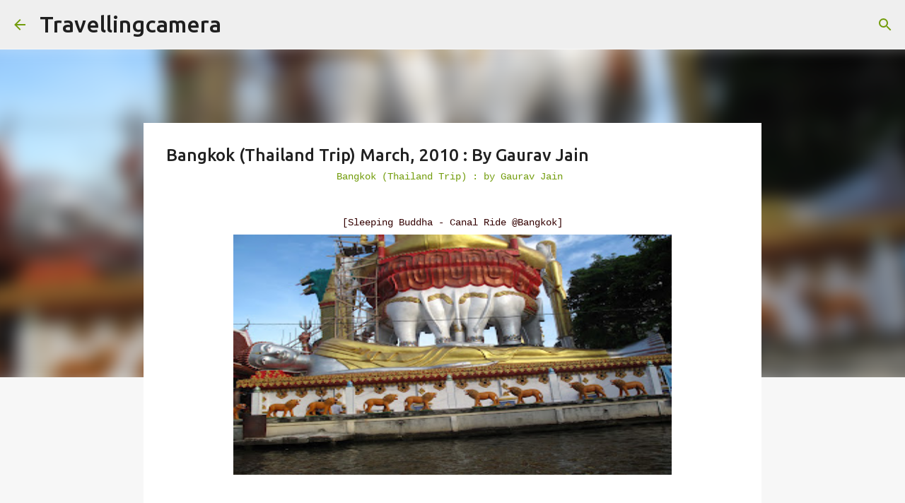

--- FILE ---
content_type: text/html; charset=UTF-8
request_url: https://www.travellingcamera.com/2010/04/bangkok-thailand-trip-march-2010.html
body_size: 32201
content:
<!DOCTYPE html>
<html dir='ltr' xmlns='http://www.w3.org/1999/xhtml' xmlns:b='http://www.google.com/2005/gml/b' xmlns:data='http://www.google.com/2005/gml/data' xmlns:expr='http://www.google.com/2005/gml/expr'>
<head>
<meta content='width=device-width, initial-scale=1' name='viewport'/>
<title>Bangkok (Thailand Trip) March, 2010 : By Gaurav Jain</title>
<meta content='text/html; charset=UTF-8' http-equiv='Content-Type'/>
<!-- Chrome, Firefox OS and Opera -->
<meta content='#f7f7f7' name='theme-color'/>
<!-- Windows Phone -->
<meta content='#f7f7f7' name='msapplication-navbutton-color'/>
<meta content='blogger' name='generator'/>
<link href='https://www.travellingcamera.com/favicon.ico' rel='icon' type='image/x-icon'/>
<link href='https://www.travellingcamera.com/2010/04/bangkok-thailand-trip-march-2010.html' rel='canonical'/>
<link rel="alternate" type="application/atom+xml" title="Travellingcamera - Atom" href="https://www.travellingcamera.com/feeds/posts/default" />
<link rel="alternate" type="application/rss+xml" title="Travellingcamera - RSS" href="https://www.travellingcamera.com/feeds/posts/default?alt=rss" />
<link rel="service.post" type="application/atom+xml" title="Travellingcamera - Atom" href="https://www.blogger.com/feeds/1036234607292296397/posts/default" />

<link rel="alternate" type="application/atom+xml" title="Travellingcamera - Atom" href="https://www.travellingcamera.com/feeds/2777272986257147468/comments/default" />
<!--Can't find substitution for tag [blog.ieCssRetrofitLinks]-->
<link href='https://blogger.googleusercontent.com/img/b/R29vZ2xl/AVvXsEh4rU2jHaHkvdO8S3aMIrMlxJdOujul7WFw0_v210jlQ_34CVvthnIe0J-1BzyMbiFhSBaXj9dESctia-jpIxiMCo2LvZK231kA89UwdzKao4CParydINGGPM250gqJ5cE8i5XRjb8RZl0/s320/Thailand_Trip_76.jpg' rel='image_src'/>
<meta content='https://www.travellingcamera.com/2010/04/bangkok-thailand-trip-march-2010.html' property='og:url'/>
<meta content='Bangkok (Thailand Trip) March, 2010 : By Gaurav Jain' property='og:title'/>
<meta content='Travellingcamera is Top Travel, Photography &amp; Lifestyle Blog to share about Photography, Travel, Art, Lifestyle, Cultures, Technology, Gadgets etc' property='og:description'/>
<meta content='https://blogger.googleusercontent.com/img/b/R29vZ2xl/AVvXsEh4rU2jHaHkvdO8S3aMIrMlxJdOujul7WFw0_v210jlQ_34CVvthnIe0J-1BzyMbiFhSBaXj9dESctia-jpIxiMCo2LvZK231kA89UwdzKao4CParydINGGPM250gqJ5cE8i5XRjb8RZl0/w1200-h630-p-k-no-nu/Thailand_Trip_76.jpg' property='og:image'/>
<style type='text/css'>@font-face{font-family:'Lato';font-style:normal;font-weight:400;font-display:swap;src:url(//fonts.gstatic.com/s/lato/v25/S6uyw4BMUTPHjxAwXiWtFCfQ7A.woff2)format('woff2');unicode-range:U+0100-02BA,U+02BD-02C5,U+02C7-02CC,U+02CE-02D7,U+02DD-02FF,U+0304,U+0308,U+0329,U+1D00-1DBF,U+1E00-1E9F,U+1EF2-1EFF,U+2020,U+20A0-20AB,U+20AD-20C0,U+2113,U+2C60-2C7F,U+A720-A7FF;}@font-face{font-family:'Lato';font-style:normal;font-weight:400;font-display:swap;src:url(//fonts.gstatic.com/s/lato/v25/S6uyw4BMUTPHjx4wXiWtFCc.woff2)format('woff2');unicode-range:U+0000-00FF,U+0131,U+0152-0153,U+02BB-02BC,U+02C6,U+02DA,U+02DC,U+0304,U+0308,U+0329,U+2000-206F,U+20AC,U+2122,U+2191,U+2193,U+2212,U+2215,U+FEFF,U+FFFD;}@font-face{font-family:'Lato';font-style:normal;font-weight:700;font-display:swap;src:url(//fonts.gstatic.com/s/lato/v25/S6u9w4BMUTPHh6UVSwaPGQ3q5d0N7w.woff2)format('woff2');unicode-range:U+0100-02BA,U+02BD-02C5,U+02C7-02CC,U+02CE-02D7,U+02DD-02FF,U+0304,U+0308,U+0329,U+1D00-1DBF,U+1E00-1E9F,U+1EF2-1EFF,U+2020,U+20A0-20AB,U+20AD-20C0,U+2113,U+2C60-2C7F,U+A720-A7FF;}@font-face{font-family:'Lato';font-style:normal;font-weight:700;font-display:swap;src:url(//fonts.gstatic.com/s/lato/v25/S6u9w4BMUTPHh6UVSwiPGQ3q5d0.woff2)format('woff2');unicode-range:U+0000-00FF,U+0131,U+0152-0153,U+02BB-02BC,U+02C6,U+02DA,U+02DC,U+0304,U+0308,U+0329,U+2000-206F,U+20AC,U+2122,U+2191,U+2193,U+2212,U+2215,U+FEFF,U+FFFD;}@font-face{font-family:'Lato';font-style:normal;font-weight:900;font-display:swap;src:url(//fonts.gstatic.com/s/lato/v25/S6u9w4BMUTPHh50XSwaPGQ3q5d0N7w.woff2)format('woff2');unicode-range:U+0100-02BA,U+02BD-02C5,U+02C7-02CC,U+02CE-02D7,U+02DD-02FF,U+0304,U+0308,U+0329,U+1D00-1DBF,U+1E00-1E9F,U+1EF2-1EFF,U+2020,U+20A0-20AB,U+20AD-20C0,U+2113,U+2C60-2C7F,U+A720-A7FF;}@font-face{font-family:'Lato';font-style:normal;font-weight:900;font-display:swap;src:url(//fonts.gstatic.com/s/lato/v25/S6u9w4BMUTPHh50XSwiPGQ3q5d0.woff2)format('woff2');unicode-range:U+0000-00FF,U+0131,U+0152-0153,U+02BB-02BC,U+02C6,U+02DA,U+02DC,U+0304,U+0308,U+0329,U+2000-206F,U+20AC,U+2122,U+2191,U+2193,U+2212,U+2215,U+FEFF,U+FFFD;}@font-face{font-family:'Merriweather';font-style:italic;font-weight:300;font-stretch:100%;font-display:swap;src:url(//fonts.gstatic.com/s/merriweather/v33/u-4c0qyriQwlOrhSvowK_l5-eTxCVx0ZbwLvKH2Gk9hLmp0v5yA-xXPqCzLvF-adrHOg7iDTFw.woff2)format('woff2');unicode-range:U+0460-052F,U+1C80-1C8A,U+20B4,U+2DE0-2DFF,U+A640-A69F,U+FE2E-FE2F;}@font-face{font-family:'Merriweather';font-style:italic;font-weight:300;font-stretch:100%;font-display:swap;src:url(//fonts.gstatic.com/s/merriweather/v33/u-4c0qyriQwlOrhSvowK_l5-eTxCVx0ZbwLvKH2Gk9hLmp0v5yA-xXPqCzLvF--drHOg7iDTFw.woff2)format('woff2');unicode-range:U+0301,U+0400-045F,U+0490-0491,U+04B0-04B1,U+2116;}@font-face{font-family:'Merriweather';font-style:italic;font-weight:300;font-stretch:100%;font-display:swap;src:url(//fonts.gstatic.com/s/merriweather/v33/u-4c0qyriQwlOrhSvowK_l5-eTxCVx0ZbwLvKH2Gk9hLmp0v5yA-xXPqCzLvF-SdrHOg7iDTFw.woff2)format('woff2');unicode-range:U+0102-0103,U+0110-0111,U+0128-0129,U+0168-0169,U+01A0-01A1,U+01AF-01B0,U+0300-0301,U+0303-0304,U+0308-0309,U+0323,U+0329,U+1EA0-1EF9,U+20AB;}@font-face{font-family:'Merriweather';font-style:italic;font-weight:300;font-stretch:100%;font-display:swap;src:url(//fonts.gstatic.com/s/merriweather/v33/u-4c0qyriQwlOrhSvowK_l5-eTxCVx0ZbwLvKH2Gk9hLmp0v5yA-xXPqCzLvF-WdrHOg7iDTFw.woff2)format('woff2');unicode-range:U+0100-02BA,U+02BD-02C5,U+02C7-02CC,U+02CE-02D7,U+02DD-02FF,U+0304,U+0308,U+0329,U+1D00-1DBF,U+1E00-1E9F,U+1EF2-1EFF,U+2020,U+20A0-20AB,U+20AD-20C0,U+2113,U+2C60-2C7F,U+A720-A7FF;}@font-face{font-family:'Merriweather';font-style:italic;font-weight:300;font-stretch:100%;font-display:swap;src:url(//fonts.gstatic.com/s/merriweather/v33/u-4c0qyriQwlOrhSvowK_l5-eTxCVx0ZbwLvKH2Gk9hLmp0v5yA-xXPqCzLvF-udrHOg7iA.woff2)format('woff2');unicode-range:U+0000-00FF,U+0131,U+0152-0153,U+02BB-02BC,U+02C6,U+02DA,U+02DC,U+0304,U+0308,U+0329,U+2000-206F,U+20AC,U+2122,U+2191,U+2193,U+2212,U+2215,U+FEFF,U+FFFD;}@font-face{font-family:'Merriweather';font-style:italic;font-weight:400;font-stretch:100%;font-display:swap;src:url(//fonts.gstatic.com/s/merriweather/v33/u-4c0qyriQwlOrhSvowK_l5-eTxCVx0ZbwLvKH2Gk9hLmp0v5yA-xXPqCzLvF-adrHOg7iDTFw.woff2)format('woff2');unicode-range:U+0460-052F,U+1C80-1C8A,U+20B4,U+2DE0-2DFF,U+A640-A69F,U+FE2E-FE2F;}@font-face{font-family:'Merriweather';font-style:italic;font-weight:400;font-stretch:100%;font-display:swap;src:url(//fonts.gstatic.com/s/merriweather/v33/u-4c0qyriQwlOrhSvowK_l5-eTxCVx0ZbwLvKH2Gk9hLmp0v5yA-xXPqCzLvF--drHOg7iDTFw.woff2)format('woff2');unicode-range:U+0301,U+0400-045F,U+0490-0491,U+04B0-04B1,U+2116;}@font-face{font-family:'Merriweather';font-style:italic;font-weight:400;font-stretch:100%;font-display:swap;src:url(//fonts.gstatic.com/s/merriweather/v33/u-4c0qyriQwlOrhSvowK_l5-eTxCVx0ZbwLvKH2Gk9hLmp0v5yA-xXPqCzLvF-SdrHOg7iDTFw.woff2)format('woff2');unicode-range:U+0102-0103,U+0110-0111,U+0128-0129,U+0168-0169,U+01A0-01A1,U+01AF-01B0,U+0300-0301,U+0303-0304,U+0308-0309,U+0323,U+0329,U+1EA0-1EF9,U+20AB;}@font-face{font-family:'Merriweather';font-style:italic;font-weight:400;font-stretch:100%;font-display:swap;src:url(//fonts.gstatic.com/s/merriweather/v33/u-4c0qyriQwlOrhSvowK_l5-eTxCVx0ZbwLvKH2Gk9hLmp0v5yA-xXPqCzLvF-WdrHOg7iDTFw.woff2)format('woff2');unicode-range:U+0100-02BA,U+02BD-02C5,U+02C7-02CC,U+02CE-02D7,U+02DD-02FF,U+0304,U+0308,U+0329,U+1D00-1DBF,U+1E00-1E9F,U+1EF2-1EFF,U+2020,U+20A0-20AB,U+20AD-20C0,U+2113,U+2C60-2C7F,U+A720-A7FF;}@font-face{font-family:'Merriweather';font-style:italic;font-weight:400;font-stretch:100%;font-display:swap;src:url(//fonts.gstatic.com/s/merriweather/v33/u-4c0qyriQwlOrhSvowK_l5-eTxCVx0ZbwLvKH2Gk9hLmp0v5yA-xXPqCzLvF-udrHOg7iA.woff2)format('woff2');unicode-range:U+0000-00FF,U+0131,U+0152-0153,U+02BB-02BC,U+02C6,U+02DA,U+02DC,U+0304,U+0308,U+0329,U+2000-206F,U+20AC,U+2122,U+2191,U+2193,U+2212,U+2215,U+FEFF,U+FFFD;}@font-face{font-family:'Merriweather';font-style:normal;font-weight:400;font-stretch:100%;font-display:swap;src:url(//fonts.gstatic.com/s/merriweather/v33/u-4e0qyriQwlOrhSvowK_l5UcA6zuSYEqOzpPe3HOZJ5eX1WtLaQwmYiSeqnJ-mXq1Gi3iE.woff2)format('woff2');unicode-range:U+0460-052F,U+1C80-1C8A,U+20B4,U+2DE0-2DFF,U+A640-A69F,U+FE2E-FE2F;}@font-face{font-family:'Merriweather';font-style:normal;font-weight:400;font-stretch:100%;font-display:swap;src:url(//fonts.gstatic.com/s/merriweather/v33/u-4e0qyriQwlOrhSvowK_l5UcA6zuSYEqOzpPe3HOZJ5eX1WtLaQwmYiSequJ-mXq1Gi3iE.woff2)format('woff2');unicode-range:U+0301,U+0400-045F,U+0490-0491,U+04B0-04B1,U+2116;}@font-face{font-family:'Merriweather';font-style:normal;font-weight:400;font-stretch:100%;font-display:swap;src:url(//fonts.gstatic.com/s/merriweather/v33/u-4e0qyriQwlOrhSvowK_l5UcA6zuSYEqOzpPe3HOZJ5eX1WtLaQwmYiSeqlJ-mXq1Gi3iE.woff2)format('woff2');unicode-range:U+0102-0103,U+0110-0111,U+0128-0129,U+0168-0169,U+01A0-01A1,U+01AF-01B0,U+0300-0301,U+0303-0304,U+0308-0309,U+0323,U+0329,U+1EA0-1EF9,U+20AB;}@font-face{font-family:'Merriweather';font-style:normal;font-weight:400;font-stretch:100%;font-display:swap;src:url(//fonts.gstatic.com/s/merriweather/v33/u-4e0qyriQwlOrhSvowK_l5UcA6zuSYEqOzpPe3HOZJ5eX1WtLaQwmYiSeqkJ-mXq1Gi3iE.woff2)format('woff2');unicode-range:U+0100-02BA,U+02BD-02C5,U+02C7-02CC,U+02CE-02D7,U+02DD-02FF,U+0304,U+0308,U+0329,U+1D00-1DBF,U+1E00-1E9F,U+1EF2-1EFF,U+2020,U+20A0-20AB,U+20AD-20C0,U+2113,U+2C60-2C7F,U+A720-A7FF;}@font-face{font-family:'Merriweather';font-style:normal;font-weight:400;font-stretch:100%;font-display:swap;src:url(//fonts.gstatic.com/s/merriweather/v33/u-4e0qyriQwlOrhSvowK_l5UcA6zuSYEqOzpPe3HOZJ5eX1WtLaQwmYiSeqqJ-mXq1Gi.woff2)format('woff2');unicode-range:U+0000-00FF,U+0131,U+0152-0153,U+02BB-02BC,U+02C6,U+02DA,U+02DC,U+0304,U+0308,U+0329,U+2000-206F,U+20AC,U+2122,U+2191,U+2193,U+2212,U+2215,U+FEFF,U+FFFD;}@font-face{font-family:'Merriweather';font-style:normal;font-weight:700;font-stretch:100%;font-display:swap;src:url(//fonts.gstatic.com/s/merriweather/v33/u-4e0qyriQwlOrhSvowK_l5UcA6zuSYEqOzpPe3HOZJ5eX1WtLaQwmYiSeqnJ-mXq1Gi3iE.woff2)format('woff2');unicode-range:U+0460-052F,U+1C80-1C8A,U+20B4,U+2DE0-2DFF,U+A640-A69F,U+FE2E-FE2F;}@font-face{font-family:'Merriweather';font-style:normal;font-weight:700;font-stretch:100%;font-display:swap;src:url(//fonts.gstatic.com/s/merriweather/v33/u-4e0qyriQwlOrhSvowK_l5UcA6zuSYEqOzpPe3HOZJ5eX1WtLaQwmYiSequJ-mXq1Gi3iE.woff2)format('woff2');unicode-range:U+0301,U+0400-045F,U+0490-0491,U+04B0-04B1,U+2116;}@font-face{font-family:'Merriweather';font-style:normal;font-weight:700;font-stretch:100%;font-display:swap;src:url(//fonts.gstatic.com/s/merriweather/v33/u-4e0qyriQwlOrhSvowK_l5UcA6zuSYEqOzpPe3HOZJ5eX1WtLaQwmYiSeqlJ-mXq1Gi3iE.woff2)format('woff2');unicode-range:U+0102-0103,U+0110-0111,U+0128-0129,U+0168-0169,U+01A0-01A1,U+01AF-01B0,U+0300-0301,U+0303-0304,U+0308-0309,U+0323,U+0329,U+1EA0-1EF9,U+20AB;}@font-face{font-family:'Merriweather';font-style:normal;font-weight:700;font-stretch:100%;font-display:swap;src:url(//fonts.gstatic.com/s/merriweather/v33/u-4e0qyriQwlOrhSvowK_l5UcA6zuSYEqOzpPe3HOZJ5eX1WtLaQwmYiSeqkJ-mXq1Gi3iE.woff2)format('woff2');unicode-range:U+0100-02BA,U+02BD-02C5,U+02C7-02CC,U+02CE-02D7,U+02DD-02FF,U+0304,U+0308,U+0329,U+1D00-1DBF,U+1E00-1E9F,U+1EF2-1EFF,U+2020,U+20A0-20AB,U+20AD-20C0,U+2113,U+2C60-2C7F,U+A720-A7FF;}@font-face{font-family:'Merriweather';font-style:normal;font-weight:700;font-stretch:100%;font-display:swap;src:url(//fonts.gstatic.com/s/merriweather/v33/u-4e0qyriQwlOrhSvowK_l5UcA6zuSYEqOzpPe3HOZJ5eX1WtLaQwmYiSeqqJ-mXq1Gi.woff2)format('woff2');unicode-range:U+0000-00FF,U+0131,U+0152-0153,U+02BB-02BC,U+02C6,U+02DA,U+02DC,U+0304,U+0308,U+0329,U+2000-206F,U+20AC,U+2122,U+2191,U+2193,U+2212,U+2215,U+FEFF,U+FFFD;}@font-face{font-family:'Merriweather';font-style:normal;font-weight:900;font-stretch:100%;font-display:swap;src:url(//fonts.gstatic.com/s/merriweather/v33/u-4e0qyriQwlOrhSvowK_l5UcA6zuSYEqOzpPe3HOZJ5eX1WtLaQwmYiSeqnJ-mXq1Gi3iE.woff2)format('woff2');unicode-range:U+0460-052F,U+1C80-1C8A,U+20B4,U+2DE0-2DFF,U+A640-A69F,U+FE2E-FE2F;}@font-face{font-family:'Merriweather';font-style:normal;font-weight:900;font-stretch:100%;font-display:swap;src:url(//fonts.gstatic.com/s/merriweather/v33/u-4e0qyriQwlOrhSvowK_l5UcA6zuSYEqOzpPe3HOZJ5eX1WtLaQwmYiSequJ-mXq1Gi3iE.woff2)format('woff2');unicode-range:U+0301,U+0400-045F,U+0490-0491,U+04B0-04B1,U+2116;}@font-face{font-family:'Merriweather';font-style:normal;font-weight:900;font-stretch:100%;font-display:swap;src:url(//fonts.gstatic.com/s/merriweather/v33/u-4e0qyriQwlOrhSvowK_l5UcA6zuSYEqOzpPe3HOZJ5eX1WtLaQwmYiSeqlJ-mXq1Gi3iE.woff2)format('woff2');unicode-range:U+0102-0103,U+0110-0111,U+0128-0129,U+0168-0169,U+01A0-01A1,U+01AF-01B0,U+0300-0301,U+0303-0304,U+0308-0309,U+0323,U+0329,U+1EA0-1EF9,U+20AB;}@font-face{font-family:'Merriweather';font-style:normal;font-weight:900;font-stretch:100%;font-display:swap;src:url(//fonts.gstatic.com/s/merriweather/v33/u-4e0qyriQwlOrhSvowK_l5UcA6zuSYEqOzpPe3HOZJ5eX1WtLaQwmYiSeqkJ-mXq1Gi3iE.woff2)format('woff2');unicode-range:U+0100-02BA,U+02BD-02C5,U+02C7-02CC,U+02CE-02D7,U+02DD-02FF,U+0304,U+0308,U+0329,U+1D00-1DBF,U+1E00-1E9F,U+1EF2-1EFF,U+2020,U+20A0-20AB,U+20AD-20C0,U+2113,U+2C60-2C7F,U+A720-A7FF;}@font-face{font-family:'Merriweather';font-style:normal;font-weight:900;font-stretch:100%;font-display:swap;src:url(//fonts.gstatic.com/s/merriweather/v33/u-4e0qyriQwlOrhSvowK_l5UcA6zuSYEqOzpPe3HOZJ5eX1WtLaQwmYiSeqqJ-mXq1Gi.woff2)format('woff2');unicode-range:U+0000-00FF,U+0131,U+0152-0153,U+02BB-02BC,U+02C6,U+02DA,U+02DC,U+0304,U+0308,U+0329,U+2000-206F,U+20AC,U+2122,U+2191,U+2193,U+2212,U+2215,U+FEFF,U+FFFD;}@font-face{font-family:'Ubuntu';font-style:normal;font-weight:400;font-display:swap;src:url(//fonts.gstatic.com/s/ubuntu/v21/4iCs6KVjbNBYlgoKcg72nU6AF7xm.woff2)format('woff2');unicode-range:U+0460-052F,U+1C80-1C8A,U+20B4,U+2DE0-2DFF,U+A640-A69F,U+FE2E-FE2F;}@font-face{font-family:'Ubuntu';font-style:normal;font-weight:400;font-display:swap;src:url(//fonts.gstatic.com/s/ubuntu/v21/4iCs6KVjbNBYlgoKew72nU6AF7xm.woff2)format('woff2');unicode-range:U+0301,U+0400-045F,U+0490-0491,U+04B0-04B1,U+2116;}@font-face{font-family:'Ubuntu';font-style:normal;font-weight:400;font-display:swap;src:url(//fonts.gstatic.com/s/ubuntu/v21/4iCs6KVjbNBYlgoKcw72nU6AF7xm.woff2)format('woff2');unicode-range:U+1F00-1FFF;}@font-face{font-family:'Ubuntu';font-style:normal;font-weight:400;font-display:swap;src:url(//fonts.gstatic.com/s/ubuntu/v21/4iCs6KVjbNBYlgoKfA72nU6AF7xm.woff2)format('woff2');unicode-range:U+0370-0377,U+037A-037F,U+0384-038A,U+038C,U+038E-03A1,U+03A3-03FF;}@font-face{font-family:'Ubuntu';font-style:normal;font-weight:400;font-display:swap;src:url(//fonts.gstatic.com/s/ubuntu/v21/4iCs6KVjbNBYlgoKcQ72nU6AF7xm.woff2)format('woff2');unicode-range:U+0100-02BA,U+02BD-02C5,U+02C7-02CC,U+02CE-02D7,U+02DD-02FF,U+0304,U+0308,U+0329,U+1D00-1DBF,U+1E00-1E9F,U+1EF2-1EFF,U+2020,U+20A0-20AB,U+20AD-20C0,U+2113,U+2C60-2C7F,U+A720-A7FF;}@font-face{font-family:'Ubuntu';font-style:normal;font-weight:400;font-display:swap;src:url(//fonts.gstatic.com/s/ubuntu/v21/4iCs6KVjbNBYlgoKfw72nU6AFw.woff2)format('woff2');unicode-range:U+0000-00FF,U+0131,U+0152-0153,U+02BB-02BC,U+02C6,U+02DA,U+02DC,U+0304,U+0308,U+0329,U+2000-206F,U+20AC,U+2122,U+2191,U+2193,U+2212,U+2215,U+FEFF,U+FFFD;}@font-face{font-family:'Ubuntu';font-style:normal;font-weight:500;font-display:swap;src:url(//fonts.gstatic.com/s/ubuntu/v21/4iCv6KVjbNBYlgoCjC3jvWyNPYZvg7UI.woff2)format('woff2');unicode-range:U+0460-052F,U+1C80-1C8A,U+20B4,U+2DE0-2DFF,U+A640-A69F,U+FE2E-FE2F;}@font-face{font-family:'Ubuntu';font-style:normal;font-weight:500;font-display:swap;src:url(//fonts.gstatic.com/s/ubuntu/v21/4iCv6KVjbNBYlgoCjC3jtGyNPYZvg7UI.woff2)format('woff2');unicode-range:U+0301,U+0400-045F,U+0490-0491,U+04B0-04B1,U+2116;}@font-face{font-family:'Ubuntu';font-style:normal;font-weight:500;font-display:swap;src:url(//fonts.gstatic.com/s/ubuntu/v21/4iCv6KVjbNBYlgoCjC3jvGyNPYZvg7UI.woff2)format('woff2');unicode-range:U+1F00-1FFF;}@font-face{font-family:'Ubuntu';font-style:normal;font-weight:500;font-display:swap;src:url(//fonts.gstatic.com/s/ubuntu/v21/4iCv6KVjbNBYlgoCjC3js2yNPYZvg7UI.woff2)format('woff2');unicode-range:U+0370-0377,U+037A-037F,U+0384-038A,U+038C,U+038E-03A1,U+03A3-03FF;}@font-face{font-family:'Ubuntu';font-style:normal;font-weight:500;font-display:swap;src:url(//fonts.gstatic.com/s/ubuntu/v21/4iCv6KVjbNBYlgoCjC3jvmyNPYZvg7UI.woff2)format('woff2');unicode-range:U+0100-02BA,U+02BD-02C5,U+02C7-02CC,U+02CE-02D7,U+02DD-02FF,U+0304,U+0308,U+0329,U+1D00-1DBF,U+1E00-1E9F,U+1EF2-1EFF,U+2020,U+20A0-20AB,U+20AD-20C0,U+2113,U+2C60-2C7F,U+A720-A7FF;}@font-face{font-family:'Ubuntu';font-style:normal;font-weight:500;font-display:swap;src:url(//fonts.gstatic.com/s/ubuntu/v21/4iCv6KVjbNBYlgoCjC3jsGyNPYZvgw.woff2)format('woff2');unicode-range:U+0000-00FF,U+0131,U+0152-0153,U+02BB-02BC,U+02C6,U+02DA,U+02DC,U+0304,U+0308,U+0329,U+2000-206F,U+20AC,U+2122,U+2191,U+2193,U+2212,U+2215,U+FEFF,U+FFFD;}@font-face{font-family:'Ubuntu';font-style:normal;font-weight:700;font-display:swap;src:url(//fonts.gstatic.com/s/ubuntu/v21/4iCv6KVjbNBYlgoCxCvjvWyNPYZvg7UI.woff2)format('woff2');unicode-range:U+0460-052F,U+1C80-1C8A,U+20B4,U+2DE0-2DFF,U+A640-A69F,U+FE2E-FE2F;}@font-face{font-family:'Ubuntu';font-style:normal;font-weight:700;font-display:swap;src:url(//fonts.gstatic.com/s/ubuntu/v21/4iCv6KVjbNBYlgoCxCvjtGyNPYZvg7UI.woff2)format('woff2');unicode-range:U+0301,U+0400-045F,U+0490-0491,U+04B0-04B1,U+2116;}@font-face{font-family:'Ubuntu';font-style:normal;font-weight:700;font-display:swap;src:url(//fonts.gstatic.com/s/ubuntu/v21/4iCv6KVjbNBYlgoCxCvjvGyNPYZvg7UI.woff2)format('woff2');unicode-range:U+1F00-1FFF;}@font-face{font-family:'Ubuntu';font-style:normal;font-weight:700;font-display:swap;src:url(//fonts.gstatic.com/s/ubuntu/v21/4iCv6KVjbNBYlgoCxCvjs2yNPYZvg7UI.woff2)format('woff2');unicode-range:U+0370-0377,U+037A-037F,U+0384-038A,U+038C,U+038E-03A1,U+03A3-03FF;}@font-face{font-family:'Ubuntu';font-style:normal;font-weight:700;font-display:swap;src:url(//fonts.gstatic.com/s/ubuntu/v21/4iCv6KVjbNBYlgoCxCvjvmyNPYZvg7UI.woff2)format('woff2');unicode-range:U+0100-02BA,U+02BD-02C5,U+02C7-02CC,U+02CE-02D7,U+02DD-02FF,U+0304,U+0308,U+0329,U+1D00-1DBF,U+1E00-1E9F,U+1EF2-1EFF,U+2020,U+20A0-20AB,U+20AD-20C0,U+2113,U+2C60-2C7F,U+A720-A7FF;}@font-face{font-family:'Ubuntu';font-style:normal;font-weight:700;font-display:swap;src:url(//fonts.gstatic.com/s/ubuntu/v21/4iCv6KVjbNBYlgoCxCvjsGyNPYZvgw.woff2)format('woff2');unicode-range:U+0000-00FF,U+0131,U+0152-0153,U+02BB-02BC,U+02C6,U+02DA,U+02DC,U+0304,U+0308,U+0329,U+2000-206F,U+20AC,U+2122,U+2191,U+2193,U+2212,U+2215,U+FEFF,U+FFFD;}</style>
<style id='page-skin-1' type='text/css'><!--
/*! normalize.css v3.0.1 | MIT License | git.io/normalize */html{font-family:sans-serif;-ms-text-size-adjust:100%;-webkit-text-size-adjust:100%}body{margin:0}article,aside,details,figcaption,figure,footer,header,hgroup,main,nav,section,summary{display:block}audio,canvas,progress,video{display:inline-block;vertical-align:baseline}audio:not([controls]){display:none;height:0}[hidden],template{display:none}a{background:transparent}a:active,a:hover{outline:0}abbr[title]{border-bottom:1px dotted}b,strong{font-weight:bold}dfn{font-style:italic}h1{font-size:2em;margin:.67em 0}mark{background:#ff0;color:#000}small{font-size:80%}sub,sup{font-size:75%;line-height:0;position:relative;vertical-align:baseline}sup{top:-0.5em}sub{bottom:-0.25em}img{border:0}svg:not(:root){overflow:hidden}figure{margin:1em 40px}hr{-moz-box-sizing:content-box;box-sizing:content-box;height:0}pre{overflow:auto}code,kbd,pre,samp{font-family:monospace,monospace;font-size:1em}button,input,optgroup,select,textarea{color:inherit;font:inherit;margin:0}button{overflow:visible}button,select{text-transform:none}button,html input[type="button"],input[type="reset"],input[type="submit"]{-webkit-appearance:button;cursor:pointer}button[disabled],html input[disabled]{cursor:default}button::-moz-focus-inner,input::-moz-focus-inner{border:0;padding:0}input{line-height:normal}input[type="checkbox"],input[type="radio"]{box-sizing:border-box;padding:0}input[type="number"]::-webkit-inner-spin-button,input[type="number"]::-webkit-outer-spin-button{height:auto}input[type="search"]{-webkit-appearance:textfield;-moz-box-sizing:content-box;-webkit-box-sizing:content-box;box-sizing:content-box}input[type="search"]::-webkit-search-cancel-button,input[type="search"]::-webkit-search-decoration{-webkit-appearance:none}fieldset{border:1px solid #c0c0c0;margin:0 2px;padding:.35em .625em .75em}legend{border:0;padding:0}textarea{overflow:auto}optgroup{font-weight:bold}table{border-collapse:collapse;border-spacing:0}td,th{padding:0}
/*!************************************************
* Blogger Template Style
* Name: Emporio
**************************************************/
body {
overflow-wrap: break-word;
word-break: break-word;
word-wrap: break-word;
}
.hidden {
display: none;
}
.invisible {
visibility: hidden;
}
.container::after,
.float-container::after {
clear: both;
content: '';
display: table;
}
.clearboth {
clear: both;
}
.dim-overlay {
background-color: rgba(0, 0, 0, 0.54);
height: 100vh;
left: 0;
position: fixed;
top: 0;
width: 100%;
}
#sharing-dim-overlay {
background-color: transparent;
}
.loading-spinner-large {
-webkit-animation: mspin-rotate 1568.63ms infinite linear;
animation: mspin-rotate 1568.63ms infinite linear;
height: 48px;
overflow: hidden;
position: absolute;
width: 48px;
z-index: 200;
}
.loading-spinner-large > div {
-webkit-animation: mspin-revrot 5332ms infinite steps(4);
animation: mspin-revrot 5332ms infinite steps(4);
}
.loading-spinner-large > div > div {
-webkit-animation: mspin-singlecolor-large-film 1333ms infinite steps(81);
animation: mspin-singlecolor-large-film 1333ms infinite steps(81);
background-size: 100%;
height: 48px;
width: 3888px;
}
.mspin-black-large > div > div,
.mspin-grey_54-large > div > div {
background-image: url(https://www.blogblog.com/indie/mspin_black_large.svg);
}
.mspin-white-large > div > div {
background-image: url(https://www.blogblog.com/indie/mspin_white_large.svg);
}
.mspin-grey_54-large {
opacity: .54;
}
@-webkit-keyframes mspin-singlecolor-large-film {
from {
-webkit-transform: translateX(0);
transform: translateX(0);
}
to {
-webkit-transform: translateX(-3888px);
transform: translateX(-3888px);
}
}
@keyframes mspin-singlecolor-large-film {
from {
-webkit-transform: translateX(0);
transform: translateX(0);
}
to {
-webkit-transform: translateX(-3888px);
transform: translateX(-3888px);
}
}
@-webkit-keyframes mspin-rotate {
from {
-webkit-transform: rotate(0deg);
transform: rotate(0deg);
}
to {
-webkit-transform: rotate(360deg);
transform: rotate(360deg);
}
}
@keyframes mspin-rotate {
from {
-webkit-transform: rotate(0deg);
transform: rotate(0deg);
}
to {
-webkit-transform: rotate(360deg);
transform: rotate(360deg);
}
}
@-webkit-keyframes mspin-revrot {
from {
-webkit-transform: rotate(0deg);
transform: rotate(0deg);
}
to {
-webkit-transform: rotate(-360deg);
transform: rotate(-360deg);
}
}
@keyframes mspin-revrot {
from {
-webkit-transform: rotate(0deg);
transform: rotate(0deg);
}
to {
-webkit-transform: rotate(-360deg);
transform: rotate(-360deg);
}
}
input::-ms-clear {
display: none;
}
.blogger-logo,
.svg-icon-24.blogger-logo {
fill: #ff9800;
opacity: 1.0;
}
.skip-navigation {
background-color: #fff;
box-sizing: border-box;
color: #000;
display: block;
height: 0;
left: 0;
line-height: 50px;
overflow: hidden;
padding-top: 0;
position: fixed;
text-align: center;
top: 0;
-webkit-transition: box-shadow 0.3s, height 0.3s, padding-top 0.3s;
transition: box-shadow 0.3s, height 0.3s, padding-top 0.3s;
width: 100%;
z-index: 900;
}
.skip-navigation:focus {
box-shadow: 0 4px 5px 0 rgba(0, 0, 0, 0.14), 0 1px 10px 0 rgba(0, 0, 0, 0.12), 0 2px 4px -1px rgba(0, 0, 0, 0.2);
height: 50px;
}
#main {
outline: none;
}
.main-heading {
position: absolute;
clip: rect(1px, 1px, 1px, 1px);
padding: 0;
border: 0;
height: 1px;
width: 1px;
overflow: hidden;
}
.widget.Attribution {
margin-top: 1em;
text-align: center;
}
.widget.Attribution .blogger img,
.widget.Attribution .blogger svg {
vertical-align: bottom;
}
.widget.Attribution .blogger img {
margin-right: 0.5em;
}
.widget.Attribution div {
line-height: 24px;
margin-top: 0.5em;
}
.widget.Attribution .image-attribution,
.widget.Attribution .copyright {
font-size: 0.7em;
margin-top: 1.5em;
}
.item-control {
display: none;
}
.BLOG_mobile_video_class {
display: none;
}
.bg-photo {
background-attachment: scroll !important;
}
body .CSS_LIGHTBOX {
z-index: 900;
}
.extendable .show-more,
.extendable .show-less {
border-color: #729c0b;
color: #729c0b;
margin-top: 8px;
}
.extendable .show-more.hidden,
.extendable .show-less.hidden {
display: none;
}
.inline-ad {
display: none;
max-width: 100%;
overflow: hidden;
}
.adsbygoogle {
display: block;
}
#cookieChoiceInfo {
bottom: 0;
top: auto;
}
iframe.b-hbp-video {
border: 0;
}
.post-body img {
max-width: 100%;
}
.post-body iframe {
max-width: 100%;
}
.post-body a[imageanchor="1"] {
display: inline-block;
}
.byline {
margin-right: 1em;
}
.byline:last-child {
margin-right: 0;
}
.paging-control-container {
margin-bottom: 16px;
}
.paging-control-container .paging-control {
display: inline-block;
}
.paging-control-container .paging-control,
.paging-control-container .comment-range-text::after {
color: #729c0b;
}
.paging-control-container .paging-control,
.paging-control-container .comment-range-text {
margin-right: 8px;
}
.paging-control-container .paging-control::after,
.paging-control-container .comment-range-text::after {
content: '\00B7';
cursor: default;
padding-left: 8px;
pointer-events: none;
}
.paging-control-container .paging-control:last-child::after,
.paging-control-container .comment-range-text:last-child::after {
content: none;
}
.byline.reactions iframe {
height: 20px;
}
.b-notification {
color: #000;
background-color: #fff;
border-bottom: solid 1px #000;
box-sizing: border-box;
padding: 16px 32px;
text-align: center;
}
.b-notification.visible {
-webkit-transition: margin-top 0.3s cubic-bezier(0.4, 0, 0.2, 1);
transition: margin-top 0.3s cubic-bezier(0.4, 0, 0.2, 1);
}
.b-notification.invisible {
position: absolute;
}
.b-notification-close {
position: absolute;
right: 8px;
top: 8px;
}
.no-posts-message {
line-height: 40px;
text-align: center;
}
@media screen and (max-width: 745px) {
body.item-view .post-body a[imageanchor="1"][style*="float: left;"],
body.item-view .post-body a[imageanchor="1"][style*="float: right;"] {
float: none !important;
clear: none !important;
}
body.item-view .post-body a[imageanchor="1"] img {
display: block;
height: auto;
margin: 0 auto;
}
body.item-view .post-body > .separator:first-child > a[imageanchor="1"]:first-child {
margin-top: 20px;
}
.post-body a[imageanchor] {
display: block;
}
body.item-view .post-body a[imageanchor="1"] {
margin-left: 0 !important;
margin-right: 0 !important;
}
body.item-view .post-body a[imageanchor="1"] + a[imageanchor="1"] {
margin-top: 16px;
}
}
#comments {
border-top: 1px dashed rgba(0, 0, 0, 0.54);
margin-top: 20px;
padding: 20px;
}
#comments .comment-thread ol {
margin: 0;
padding-left: 0;
}
#comments .comment-thread ol {
padding-left: 0;
}
#comments .comment-thread .comment-replies,
#comments .comment .comment-replybox-single {
margin-left: 60px;
}
#comments .comment-thread .thread-count {
display: none;
}
#comments .comment {
list-style-type: none;
padding: 0 0 30px 0;
position: relative;
}
#comments .comment .comment {
padding-bottom: 8px;
}
.comment .avatar-image-container {
position: absolute;
}
.comment .avatar-image-container img {
border-radius: 50%;
}
.avatar-image-container svg,
.comment .avatar-image-container .avatar-icon {
border-radius: 50%;
border: solid 1px #729c0b;
box-sizing: border-box;
fill: #729c0b;
height: 35px;
margin: 0;
padding: 7px;
width: 35px;
}
.comment .comment-block {
margin-top: 10px;
padding-bottom: 0;
}
.comment .comment-block {
margin-left: 60px;
}
#comments .comment-author-header-wrapper {
margin-left: 40px;
}
#comments .comment .thread-expanded .comment-block {
padding-bottom: 20px;
}
#comments .comment .comment-header .user,
#comments .comment .comment-header .user a {
color: #212121;
font-style: normal;
font-weight: bold;
}
#comments .comment .comment-actions {
background: transparent;
border: 0;
box-shadow: none;
color: #729c0b;
cursor: pointer;
font-size: 14px;
font-weight: bold;
outline: none;
text-decoration: none;
text-transform: uppercase;
width: auto;
bottom: 0;
margin-bottom: 15px;
position: absolute;
}
#comments .comment .comment-actions > * {
margin-right: 8px;
}
#comments .comment .comment-header .datetime {
bottom: 0;
color: rgba(33,33,33,0.54);
display: inline-block;
font-size: 13px;
font-style: italic;
}
#comments .comment .comment-header .datetime {
margin-left: 8px;
}
#comments .comment .comment-header .datetime a,
#comments .comment .comment-footer .comment-timestamp a {
color: rgba(33,33,33,0.54);
}
.comment .comment-body,
#comments .comment .comment-content {
margin-top: 12px;
word-break: break-word;
}
.comment-body {
margin-bottom: 12px;
}
#comments.embed[data-num-comments="0"] {
border: none;
margin-top: 0;
padding-top: 0;
}
#comments.embed[data-num-comments="0"] #comment-post-message,
#comments.embed[data-num-comments="0"] div.comment-form > p,
#comments.embed[data-num-comments="0"] p.comment-footer {
display: none;
}
#comment-editor-src {
display: none;
}
.comments .comments-content .loadmore.loaded {
max-height: 0;
opacity: 0;
overflow: hidden;
}
.extendable .remaining-items {
height: 0;
overflow: hidden;
-webkit-transition: height 0.3s cubic-bezier(0.4, 0, 0.2, 1);
transition: height 0.3s cubic-bezier(0.4, 0, 0.2, 1);
}
.extendable .remaining-items.expanded {
height: auto;
}
.svg-icon-24,
.svg-icon-24-button {
cursor: pointer;
height: 24px;
width: 24px;
min-width: 24px;
}
.touch-icon {
margin: -12px;
padding: 12px;
}
.touch-icon:focus, .touch-icon:active {
background-color: rgba(153, 153, 153, 0.4);
border-radius: 50%;
}
svg:not(:root).touch-icon {
overflow: visible;
}
html[dir=rtl] .rtl-reversible-icon {
-webkit-transform: scaleX(-1);
-ms-transform: scaleX(-1);
transform: scaleX(-1);
}
.touch-icon-button,
.svg-icon-24-button {
background: transparent;
border: 0;
margin: 0;
outline: none;
padding: 0;
}
.touch-icon-button .touch-icon:focus,
.touch-icon-button .touch-icon:active {
background-color: transparent;
}
.touch-icon-button:focus .touch-icon,
.touch-icon-button:active .touch-icon {
background-color: rgba(153, 153, 153, 0.4);
border-radius: 50%;
}
.Profile .default-avatar-wrapper .avatar-icon {
border-radius: 50%;
border: solid 1px #729c0b;
box-sizing: border-box;
fill: #729c0b;
margin: 0;
}
.Profile .individual .default-avatar-wrapper .avatar-icon {
padding: 25px;
}
.Profile .individual .profile-img,
.Profile .individual .avatar-icon {
height: 90px;
width: 90px;
}
.Profile .team .default-avatar-wrapper .avatar-icon {
padding: 8px;
}
.Profile .team .profile-img,
.Profile .team .avatar-icon,
.Profile .team .default-avatar-wrapper {
height: 40px;
width: 40px;
}
.snippet-container {
margin: 0;
position: relative;
overflow: hidden;
}
.snippet-fade {
bottom: 0;
box-sizing: border-box;
position: absolute;
width: 96px;
}
.snippet-fade {
right: 0;
}
.snippet-fade:after {
content: '\2026';
}
.snippet-fade:after {
float: right;
}
.centered-top-container.sticky {
left: 0;
position: fixed;
right: 0;
top: 0;
width: auto;
z-index: 8;
-webkit-transition-property: opacity, -webkit-transform;
transition-property: opacity, -webkit-transform;
transition-property: transform, opacity;
transition-property: transform, opacity, -webkit-transform;
-webkit-transition-duration: 0.2s;
transition-duration: 0.2s;
-webkit-transition-timing-function: cubic-bezier(0.4, 0, 0.2, 1);
transition-timing-function: cubic-bezier(0.4, 0, 0.2, 1);
}
.centered-top-placeholder {
display: none;
}
.collapsed-header .centered-top-placeholder {
display: block;
}
.centered-top-container .Header .replaced h1,
.centered-top-placeholder .Header .replaced h1 {
display: none;
}
.centered-top-container.sticky .Header .replaced h1 {
display: block;
}
.centered-top-container.sticky .Header .header-widget {
background: none;
}
.centered-top-container.sticky .Header .header-image-wrapper {
display: none;
}
.centered-top-container img,
.centered-top-placeholder img {
max-width: 100%;
}
.collapsible {
-webkit-transition: height 0.3s cubic-bezier(0.4, 0, 0.2, 1);
transition: height 0.3s cubic-bezier(0.4, 0, 0.2, 1);
}
.collapsible,
.collapsible > summary {
display: block;
overflow: hidden;
}
.collapsible > :not(summary) {
display: none;
}
.collapsible[open] > :not(summary) {
display: block;
}
.collapsible:focus,
.collapsible > summary:focus {
outline: none;
}
.collapsible > summary {
cursor: pointer;
display: block;
padding: 0;
}
.collapsible:focus > summary,
.collapsible > summary:focus {
background-color: transparent;
}
.collapsible > summary::-webkit-details-marker {
display: none;
}
.collapsible-title {
-webkit-box-align: center;
-webkit-align-items: center;
-ms-flex-align: center;
align-items: center;
display: -webkit-box;
display: -webkit-flex;
display: -ms-flexbox;
display: flex;
}
.collapsible-title .title {
-webkit-box-flex: 1;
-webkit-flex: 1 1 auto;
-ms-flex: 1 1 auto;
flex: 1 1 auto;
-webkit-box-ordinal-group: 1;
-webkit-order: 0;
-ms-flex-order: 0;
order: 0;
overflow: hidden;
text-overflow: ellipsis;
white-space: nowrap;
}
.collapsible-title .chevron-down,
.collapsible[open] .collapsible-title .chevron-up {
display: block;
}
.collapsible-title .chevron-up,
.collapsible[open] .collapsible-title .chevron-down {
display: none;
}
.flat-button {
cursor: pointer;
display: inline-block;
font-weight: bold;
text-transform: uppercase;
border-radius: 2px;
padding: 8px;
margin: -8px;
}
.flat-icon-button {
background: transparent;
border: 0;
margin: 0;
outline: none;
padding: 0;
margin: -12px;
padding: 12px;
cursor: pointer;
box-sizing: content-box;
display: inline-block;
line-height: 0;
}
.flat-icon-button,
.flat-icon-button .splash-wrapper {
border-radius: 50%;
}
.flat-icon-button .splash.animate {
-webkit-animation-duration: 0.3s;
animation-duration: 0.3s;
}
body#layout .bg-photo-overlay,
body#layout .bg-photo {
display: none;
}
body#layout .page_body {
padding: 0;
position: relative;
top: 0;
}
body#layout .page {
display: inline-block;
left: inherit;
position: relative;
vertical-align: top;
width: 540px;
}
body#layout .centered {
max-width: 954px;
}
body#layout .navigation {
display: none;
}
body#layout .sidebar-container {
display: inline-block;
width: 40%;
}
body#layout .hamburger-menu,
body#layout .search {
display: none;
}
.overflowable-container {
max-height: 44px;
overflow: hidden;
position: relative;
}
.overflow-button {
cursor: pointer;
}
#overflowable-dim-overlay {
background: transparent;
}
.overflow-popup {
box-shadow: 0 2px 2px 0 rgba(0, 0, 0, 0.14), 0 3px 1px -2px rgba(0, 0, 0, 0.2), 0 1px 5px 0 rgba(0, 0, 0, 0.12);
background-color: #ffffff;
left: 0;
max-width: calc(100% - 32px);
position: absolute;
top: 0;
visibility: hidden;
z-index: 101;
}
.overflow-popup ul {
list-style: none;
}
.overflow-popup li,
.overflow-popup .tabs li {
display: block;
height: auto;
}
.overflow-popup .tabs li {
padding-left: 0;
padding-right: 0;
}
.overflow-button.hidden,
.overflow-popup li.hidden,
.overflow-popup .tabs li.hidden {
display: none;
}
.widget.Sharing .sharing-button {
display: none;
}
.widget.Sharing .sharing-buttons li {
padding: 0;
}
.widget.Sharing .sharing-buttons li span {
display: none;
}
.post-share-buttons {
position: relative;
}
.share-buttons .svg-icon-24,
.centered-bottom .share-buttons .svg-icon-24 {
fill: #729c0b;
}
.sharing-open.touch-icon-button:focus .touch-icon,
.sharing-open.touch-icon-button:active .touch-icon {
background-color: transparent;
}
.share-buttons {
background-color: #ffffff;
border-radius: 2px;
box-shadow: 0 2px 2px 0 rgba(0, 0, 0, 0.14), 0 3px 1px -2px rgba(0, 0, 0, 0.2), 0 1px 5px 0 rgba(0, 0, 0, 0.12);
color: #000000;
list-style: none;
margin: 0;
padding: 8px 0;
position: absolute;
top: -11px;
min-width: 200px;
z-index: 101;
}
.share-buttons.hidden {
display: none;
}
.sharing-button {
background: transparent;
border: 0;
margin: 0;
outline: none;
padding: 0;
cursor: pointer;
}
.share-buttons li {
margin: 0;
height: 48px;
}
.share-buttons li:last-child {
margin-bottom: 0;
}
.share-buttons li .sharing-platform-button {
box-sizing: border-box;
cursor: pointer;
display: block;
height: 100%;
margin-bottom: 0;
padding: 0 16px;
position: relative;
width: 100%;
}
.share-buttons li .sharing-platform-button:focus,
.share-buttons li .sharing-platform-button:hover {
background-color: rgba(128, 128, 128, 0.1);
outline: none;
}
.share-buttons li svg[class^="sharing-"],
.share-buttons li svg[class*=" sharing-"] {
position: absolute;
top: 10px;
}
.share-buttons li span.sharing-platform-button,
.share-buttons li span.sharing-platform-button {
position: relative;
top: 0;
}
.share-buttons li .platform-sharing-text {
display: block;
font-size: 16px;
line-height: 48px;
white-space: nowrap;
}
.share-buttons li .platform-sharing-text {
margin-left: 56px;
}
.sidebar-container {
background-color: #f7f7f7;
max-width: 320px;
overflow-y: auto;
-webkit-transition-property: -webkit-transform;
transition-property: -webkit-transform;
transition-property: transform;
transition-property: transform, -webkit-transform;
-webkit-transition-duration: .3s;
transition-duration: .3s;
-webkit-transition-timing-function: cubic-bezier(0, 0, 0.2, 1);
transition-timing-function: cubic-bezier(0, 0, 0.2, 1);
width: 320px;
z-index: 101;
-webkit-overflow-scrolling: touch;
}
.sidebar-container .navigation {
line-height: 0;
padding: 16px;
}
.sidebar-container .sidebar-back {
cursor: pointer;
}
.sidebar-container .widget {
background: none;
margin: 0 16px;
padding: 16px 0;
}
.sidebar-container .widget .title {
color: #000000;
margin: 0;
}
.sidebar-container .widget ul {
list-style: none;
margin: 0;
padding: 0;
}
.sidebar-container .widget ul ul {
margin-left: 1em;
}
.sidebar-container .widget li {
font-size: 16px;
line-height: normal;
}
.sidebar-container .widget + .widget {
border-top: 1px solid rgba(0, 0, 0, 0.12);
}
.BlogArchive li {
margin: 16px 0;
}
.BlogArchive li:last-child {
margin-bottom: 0;
}
.Label li a {
display: inline-block;
}
.Label .label-count,
.BlogArchive .post-count {
float: right;
margin-left: .25em;
}
.Label .label-count::before,
.BlogArchive .post-count::before {
content: '(';
}
.Label .label-count::after,
.BlogArchive .post-count::after {
content: ')';
}
.widget.Translate .skiptranslate > div {
display: block !important;
}
.widget.Profile .profile-link {
background-image: none !important;
display: -webkit-box;
display: -webkit-flex;
display: -ms-flexbox;
display: flex;
}
.widget.Profile .team-member .profile-img,
.widget.Profile .team-member .default-avatar-wrapper {
-webkit-box-flex: 0;
-webkit-flex: 0 0 auto;
-ms-flex: 0 0 auto;
flex: 0 0 auto;
margin-right: 1em;
}
.widget.Profile .individual .profile-link {
-webkit-box-orient: vertical;
-webkit-box-direction: normal;
-webkit-flex-direction: column;
-ms-flex-direction: column;
flex-direction: column;
}
.widget.Profile .team .profile-link .profile-name {
-webkit-align-self: center;
-ms-flex-item-align: center;
-ms-grid-row-align: center;
align-self: center;
display: block;
-webkit-box-flex: 1;
-webkit-flex: 1 1 auto;
-ms-flex: 1 1 auto;
flex: 1 1 auto;
}
.dim-overlay {
background-color: rgba(0, 0, 0, 0.54);
z-index: 100;
}
body.sidebar-visible {
overflow-y: hidden;
}
@media screen and (max-width: 736px) {
.sidebar-container {
bottom: 0;
position: fixed;
top: 0;
left: auto;
right: 0;
}
.sidebar-container.sidebar-invisible {
-webkit-transition-timing-function: cubic-bezier(0.4, 0, 0.6, 1);
transition-timing-function: cubic-bezier(0.4, 0, 0.6, 1);
-webkit-transform: translateX(100%);
-ms-transform: translateX(100%);
transform: translateX(100%);
}
}
.dialog {
box-shadow: 0 2px 2px 0 rgba(0, 0, 0, 0.14), 0 3px 1px -2px rgba(0, 0, 0, 0.2), 0 1px 5px 0 rgba(0, 0, 0, 0.12);
background: #ffffff;
box-sizing: border-box;
padding: 30px;
position: fixed;
text-align: center;
width: calc(100% - 24px);
z-index: 101;
}
.dialog input[type=text],
.dialog input[type=email] {
background-color: transparent;
border: 0;
border-bottom: solid 1px rgba(0,0,0,0.12);
color: #000000;
display: block;
font-family: Ubuntu, sans-serif;
font-size: 16px;
line-height: 24px;
margin: auto;
padding-bottom: 7px;
outline: none;
text-align: center;
width: 100%;
}
.dialog input[type=text]::-webkit-input-placeholder,
.dialog input[type=email]::-webkit-input-placeholder {
color: rgba(0,0,0,0.5);
}
.dialog input[type=text]::-moz-placeholder,
.dialog input[type=email]::-moz-placeholder {
color: rgba(0,0,0,0.5);
}
.dialog input[type=text]:-ms-input-placeholder,
.dialog input[type=email]:-ms-input-placeholder {
color: rgba(0,0,0,0.5);
}
.dialog input[type=text]::placeholder,
.dialog input[type=email]::placeholder {
color: rgba(0,0,0,0.5);
}
.dialog input[type=text]:focus,
.dialog input[type=email]:focus {
border-bottom: solid 2px #729c0b;
padding-bottom: 6px;
}
.dialog input.no-cursor {
color: transparent;
text-shadow: 0 0 0 #000000;
}
.dialog input.no-cursor:focus {
outline: none;
}
.dialog input.no-cursor:focus {
outline: none;
}
.dialog input[type=submit] {
font-family: Ubuntu, sans-serif;
}
.subscribe-popup {
max-width: 364px;
}
.subscribe-popup h3 {
color: #212121;
font-size: 1.8em;
margin-top: 0;
}
.subscribe-popup .FollowByEmail h3 {
display: none;
}
.subscribe-popup .FollowByEmail .follow-by-email-submit {
background: transparent;
border: 0;
box-shadow: none;
color: #729c0b;
cursor: pointer;
font-size: 14px;
font-weight: bold;
outline: none;
text-decoration: none;
text-transform: uppercase;
width: auto;
color: #729c0b;
display: inline-block;
margin: 0 auto;
margin-top: 24px;
width: auto;
white-space: normal;
}
.subscribe-popup .FollowByEmail .follow-by-email-submit:disabled {
cursor: default;
opacity: .3;
}
@media (max-width: 800px) {
.blog-name div.widget.Subscribe {
margin-bottom: 16px;
}
body.item-view .blog-name div.widget.Subscribe {
margin: 8px auto 16px auto;
width: 100%;
}
}
.sidebar-container .svg-icon-24 {
fill: #729c0b;
}
.centered-top .svg-icon-24 {
fill: #729c0b;
}
.centered-bottom a .svg-icon-24,
.centered-bottom button .svg-icon-24,
.centered-bottom .svg-icon-24.touch-icon {
fill: #729c0b;
}
.post-wrapper a .svg-icon-24,
.post-wrapper button .svg-icon-24,
.post-wrapper .svg-icon-24.touch-icon {
fill: #729c0b;
}
.share-buttons .svg-icon-24,
.centered-bottom .share-buttons .svg-icon-24 {
fill: #729c0b;
}
.svg-icon-24.hamburger-menu {
fill: #729c0b;
}
body#layout .page_body {
padding: 0;
position: relative;
top: 0;
}
body#layout .page {
display: inline-block;
left: inherit;
position: relative;
vertical-align: top;
width: 540px;
}
body {
background: #f7f7f7 none repeat scroll top left;
background-color: #f7f7f7;
background-size: cover;
color: #000000;
font: 400 16px Ubuntu, sans-serif;
margin: 0;
min-height: 100vh;
}
h3,
h3.title {
color: #000000;
}
.post-wrapper .post-title,
.post-wrapper .post-title a,
.post-wrapper .post-title a:visited,
.post-wrapper .post-title a:hover {
color: #212121;
}
a {
color: #729c0b;
font-style: normal;
text-decoration: none;
}
a:visited {
color: #729c0b;
}
a:hover {
color: #729c0b;
}
blockquote {
color: #424242;
font: 400 16px Ubuntu, sans-serif;
font-size: x-large;
font-style: italic;
font-weight: 300;
text-align: center;
}
.dim-overlay {
z-index: 100;
}
.page {
box-sizing: border-box;
display: -webkit-box;
display: -webkit-flex;
display: -ms-flexbox;
display: flex;
-webkit-box-orient: vertical;
-webkit-box-direction: normal;
-webkit-flex-direction: column;
-ms-flex-direction: column;
flex-direction: column;
min-height: 100vh;
padding-bottom: 1em;
}
.page > * {
-webkit-box-flex: 0;
-webkit-flex: 0 0 auto;
-ms-flex: 0 0 auto;
flex: 0 0 auto;
}
.page > #footer {
margin-top: auto;
}
.bg-photo-container {
overflow: hidden;
}
.bg-photo-container,
.bg-photo-container .bg-photo {
height: 464px;
width: 100%;
}
.bg-photo-container .bg-photo {
background-position: center;
background-size: cover;
z-index: -1;
}
.centered {
margin: 0 auto;
position: relative;
}
.centered .main-container,
.centered .main {
float: left;
}
.centered .main {
padding-bottom: 1em;
width: 100%;
}
.centered .centered-bottom::after {
clear: both;
content: '';
display: table;
}
.widget .title {
font-size: 18px;
line-height: 28px;
margin: 18px 0;
}
.extendable .show-more,
.extendable .show-less {
color: #729c0b;
font: 500 12px Ubuntu, sans-serif;
cursor: pointer;
text-transform: uppercase;
margin: 0 -16px;
padding: 16px;
}
.widget.Profile {
font: 400 16px Ubuntu, sans-serif;
}
.sidebar-container .widget.Profile {
padding: 16px;
}
.widget.Profile h2 {
display: none;
}
.widget.Profile .title {
margin: 16px 32px;
}
.widget.Profile .profile-img {
border-radius: 50%;
}
.widget.Profile .individual {
display: -webkit-box;
display: -webkit-flex;
display: -ms-flexbox;
display: flex;
}
.widget.Profile .individual .profile-info {
-webkit-align-self: center;
-ms-flex-item-align: center;
-ms-grid-row-align: center;
align-self: center;
margin-left: 16px;
}
.widget.Profile .profile-datablock {
margin-top: 0;
margin-bottom: .75em;
}
.widget.Profile .profile-link {
background-image: none !important;
font-family: inherit;
overflow: hidden;
max-width: 100%;
}
.widget.Profile .individual .profile-link {
margin: 0 -10px;
padding: 0 10px;
display: block;
}
.widget.Profile .individual .profile-data a.profile-link.g-profile,
.widget.Profile .team a.profile-link.g-profile .profile-name {
font: 500 16px Ubuntu, sans-serif;
color: #000000;
margin-bottom: .75em;
}
.widget.Profile .individual .profile-data a.profile-link.g-profile {
line-height: 1.25;
}
.widget.Profile .individual > a:first-child {
-webkit-flex-shrink: 0;
-ms-flex-negative: 0;
flex-shrink: 0;
}
.widget.Profile .profile-textblock {
display: none;
}
.widget.Profile dd {
margin: 0;
}
.widget.Profile ul {
list-style: none;
padding: 0;
}
.widget.Profile ul li {
margin: 10px 0 30px;
}
.widget.Profile .team .extendable,
.widget.Profile .team .extendable .first-items,
.widget.Profile .team .extendable .remaining-items {
margin: 0;
padding: 0;
max-width: 100%;
}
.widget.Profile .team-member .profile-name-container {
-webkit-box-flex: 0;
-webkit-flex: 0 1 auto;
-ms-flex: 0 1 auto;
flex: 0 1 auto;
}
.widget.Profile .team .extendable .show-more,
.widget.Profile .team .extendable .show-less {
position: relative;
left: 56px;
}
.post-wrapper a,
#comments a {
color: #729c0b;
}
div.widget.Blog .blog-posts .post-outer {
border: 0;
}
div.widget.Blog .post-outer {
padding-bottom: 0;
}
.post .thumb {
float: left;
height: 20%;
width: 20%;
}
.no-posts-message {
margin: 10px 0;
}
.blog-pager {
text-align: center;
}
.post-title {
margin: 0;
}
.post-title,
.post-title a {
font: 500 24px Ubuntu, sans-serif;
}
.post-body {
color: #000000;
display: block;
font: 400 16px Merriweather, Georgia, serif;
line-height: 32px;
margin: 0;
}
.post-snippet {
color: #000000;
font: 400 14px Merriweather, Georgia, serif;
line-height: 24px;
margin: 8px 0;
max-height: 72px;
}
.post-snippet .snippet-fade {
background: -webkit-linear-gradient(left, #ffffff 0%, #ffffff 20%, rgba(255, 255, 255, 0) 100%);
background: linear-gradient(to left, #ffffff 0%, #ffffff 20%, rgba(255, 255, 255, 0) 100%);
color: #000000;
bottom: 0;
position: absolute;
}
.post-body img {
height: inherit;
max-width: 100%;
}
.byline,
.byline.post-timestamp a,
.byline.post-author a {
color: #757575;
font: italic 400 12px Merriweather, Georgia, serif;
}
.byline.post-author {
text-transform: lowercase;
}
.byline.post-author a {
text-transform: none;
}
.post-header .byline,
.item-byline .byline {
margin-right: 0;
}
.post-share-buttons .share-buttons {
background: #ffffff;
color: #000000;
font: 400 14px Ubuntu, sans-serif;
}
.tr-caption {
color: #424242;
font: 400 16px Ubuntu, sans-serif;
font-size: 1.1em;
font-style: italic;
}
.post-filter-message {
background-color: #729c0b;
box-sizing: border-box;
color: #ffffff;
display: -webkit-box;
display: -webkit-flex;
display: -ms-flexbox;
display: flex;
font: italic 400 18px Merriweather, Georgia, serif;
margin-bottom: 16px;
margin-top: 32px;
padding: 12px 16px;
}
.post-filter-message > div:first-child {
-webkit-box-flex: 1;
-webkit-flex: 1 0 auto;
-ms-flex: 1 0 auto;
flex: 1 0 auto;
}
.post-filter-message a {
color: #729c0b;
font: 500 12px Ubuntu, sans-serif;
cursor: pointer;
text-transform: uppercase;
color: #ffffff;
padding-left: 30px;
white-space: nowrap;
}
.post-filter-message .search-label,
.post-filter-message .search-query {
font-style: italic;
quotes: '\201c' '\201d' '\2018' '\2019';
}
.post-filter-message .search-label::before,
.post-filter-message .search-query::before {
content: open-quote;
}
.post-filter-message .search-label::after,
.post-filter-message .search-query::after {
content: close-quote;
}
#blog-pager {
margin-top: 2em;
margin-bottom: 1em;
}
#blog-pager a {
color: #729c0b;
font: 500 12px Ubuntu, sans-serif;
cursor: pointer;
text-transform: uppercase;
}
.Label {
overflow-x: hidden;
}
.Label ul {
list-style: none;
padding: 0;
}
.Label li {
display: inline-block;
overflow: hidden;
max-width: 100%;
text-overflow: ellipsis;
white-space: nowrap;
}
.Label .first-ten {
margin-top: 16px;
}
.Label .show-all {
border-color: #729c0b;
color: #729c0b;
cursor: pointer;
display: inline-block;
font-style: normal;
margin-top: 8px;
text-transform: uppercase;
}
.Label .show-all.hidden {
display: inline-block;
}
.Label li a,
.Label span.label-size,
.byline.post-labels a {
background-color: rgba(114,156,11,0.1);
border-radius: 2px;
color: #729c0b;
cursor: pointer;
display: inline-block;
font: 500 10.5px Ubuntu, sans-serif;
line-height: 1.5;
margin: 4px 4px 4px 0;
padding: 4px 8px;
text-transform: uppercase;
vertical-align: middle;
}
body.item-view .byline.post-labels a {
background-color: rgba(114,156,11,0.1);
color: #729c0b;
}
.FeaturedPost .item-thumbnail img {
max-width: 100%;
}
.sidebar-container .FeaturedPost .post-title a {
color: #729c0b;
font: 500 14px Ubuntu, sans-serif;
}
body.item-view .PopularPosts {
display: inline-block;
overflow-y: auto;
vertical-align: top;
width: 280px;
}
.PopularPosts h3.title {
font: 500 16px Ubuntu, sans-serif;
}
.PopularPosts .post-title {
margin: 0 0 16px;
}
.PopularPosts .post-title a {
color: #729c0b;
font: 500 14px Ubuntu, sans-serif;
line-height: 24px;
}
.PopularPosts .item-thumbnail {
clear: both;
height: 152px;
overflow-y: hidden;
width: 100%;
}
.PopularPosts .item-thumbnail img {
padding: 0;
width: 100%;
}
.PopularPosts .popular-posts-snippet {
color: #535353;
font: italic 400 14px Merriweather, Georgia, serif;
line-height: 24px;
max-height: calc(24px * 4);
overflow: hidden;
}
.PopularPosts .popular-posts-snippet .snippet-fade {
color: #535353;
}
.PopularPosts .post {
margin: 30px 0;
position: relative;
}
.PopularPosts .post + .post {
padding-top: 1em;
}
.popular-posts-snippet .snippet-fade {
background: -webkit-linear-gradient(left, #f7f7f7 0%, #f7f7f7 20%, rgba(247, 247, 247, 0) 100%);
background: linear-gradient(to left, #f7f7f7 0%, #f7f7f7 20%, rgba(247, 247, 247, 0) 100%);
right: 0;
height: 24px;
line-height: 24px;
position: absolute;
top: calc(24px * 3);
width: 96px;
}
.Attribution {
color: #000000;
}
.Attribution a,
.Attribution a:hover,
.Attribution a:visited {
color: #729c0b;
}
.Attribution svg {
fill: #757575;
}
.inline-ad {
margin-bottom: 16px;
}
.item-view .inline-ad {
display: block;
}
.vertical-ad-container {
float: left;
margin-right: 15px;
min-height: 1px;
width: 128px;
}
.item-view .vertical-ad-container {
margin-top: 30px;
}
.vertical-ad-placeholder,
.inline-ad-placeholder {
background: #ffffff;
border: 1px solid #000;
opacity: .9;
vertical-align: middle;
text-align: center;
}
.vertical-ad-placeholder span,
.inline-ad-placeholder span {
margin-top: 290px;
display: block;
text-transform: uppercase;
font-weight: bold;
color: #212121;
}
.vertical-ad-placeholder {
height: 600px;
}
.vertical-ad-placeholder span {
margin-top: 290px;
padding: 0 40px;
}
.inline-ad-placeholder {
height: 90px;
}
.inline-ad-placeholder span {
margin-top: 35px;
}
.centered-top-container.sticky, .sticky .centered-top {
background-color: #efefef;
}
.centered-top {
-webkit-box-align: start;
-webkit-align-items: flex-start;
-ms-flex-align: start;
align-items: flex-start;
display: -webkit-box;
display: -webkit-flex;
display: -ms-flexbox;
display: flex;
-webkit-flex-wrap: wrap;
-ms-flex-wrap: wrap;
flex-wrap: wrap;
margin: 0 auto;
padding-top: 40px;
max-width: 1568px;
}
.page_body.vertical-ads .centered-top {
max-width: 1711px;
}
.centered-top .blog-name,
.centered-top .search,
.centered-top .hamburger-section {
margin-left: 16px;
}
.centered-top .return_link {
-webkit-box-flex: 0;
-webkit-flex: 0 0 auto;
-ms-flex: 0 0 auto;
flex: 0 0 auto;
height: 24px;
-webkit-box-ordinal-group: 1;
-webkit-order: 0;
-ms-flex-order: 0;
order: 0;
width: 24px;
}
.centered-top .blog-name {
-webkit-box-flex: 1;
-webkit-flex: 1 1 0;
-ms-flex: 1 1 0px;
flex: 1 1 0;
-webkit-box-ordinal-group: 2;
-webkit-order: 1;
-ms-flex-order: 1;
order: 1;
}
.centered-top .search {
-webkit-box-flex: 0;
-webkit-flex: 0 0 auto;
-ms-flex: 0 0 auto;
flex: 0 0 auto;
-webkit-box-ordinal-group: 3;
-webkit-order: 2;
-ms-flex-order: 2;
order: 2;
}
.centered-top .hamburger-section {
display: none;
-webkit-box-flex: 0;
-webkit-flex: 0 0 auto;
-ms-flex: 0 0 auto;
flex: 0 0 auto;
-webkit-box-ordinal-group: 4;
-webkit-order: 3;
-ms-flex-order: 3;
order: 3;
}
.centered-top .subscribe-section-container {
-webkit-box-flex: 1;
-webkit-flex: 1 0 100%;
-ms-flex: 1 0 100%;
flex: 1 0 100%;
-webkit-box-ordinal-group: 5;
-webkit-order: 4;
-ms-flex-order: 4;
order: 4;
}
.centered-top .top-nav {
-webkit-box-flex: 1;
-webkit-flex: 1 0 100%;
-ms-flex: 1 0 100%;
flex: 1 0 100%;
margin-top: 32px;
-webkit-box-ordinal-group: 6;
-webkit-order: 5;
-ms-flex-order: 5;
order: 5;
}
.sticky .centered-top {
-webkit-box-align: center;
-webkit-align-items: center;
-ms-flex-align: center;
align-items: center;
box-sizing: border-box;
-webkit-flex-wrap: nowrap;
-ms-flex-wrap: nowrap;
flex-wrap: nowrap;
padding: 0 16px;
}
.sticky .centered-top .blog-name {
-webkit-box-flex: 0;
-webkit-flex: 0 1 auto;
-ms-flex: 0 1 auto;
flex: 0 1 auto;
max-width: none;
min-width: 0;
}
.sticky .centered-top .subscribe-section-container {
border-left: 1px solid rgba(0, 0, 0, 0.3);
-webkit-box-flex: 1;
-webkit-flex: 1 0 auto;
-ms-flex: 1 0 auto;
flex: 1 0 auto;
margin: 0 16px;
-webkit-box-ordinal-group: 3;
-webkit-order: 2;
-ms-flex-order: 2;
order: 2;
}
.sticky .centered-top .search {
-webkit-box-flex: 1;
-webkit-flex: 1 0 auto;
-ms-flex: 1 0 auto;
flex: 1 0 auto;
-webkit-box-ordinal-group: 4;
-webkit-order: 3;
-ms-flex-order: 3;
order: 3;
}
.sticky .centered-top .hamburger-section {
-webkit-box-ordinal-group: 5;
-webkit-order: 4;
-ms-flex-order: 4;
order: 4;
}
.sticky .centered-top .top-nav {
display: none;
}
.search {
position: relative;
width: 250px;
}
.search,
.search .search-expand,
.search .section {
height: 48px;
}
.search .search-expand {
background: transparent;
border: 0;
margin: 0;
outline: none;
padding: 0;
display: none;
margin-left: auto;
}
.search .search-expand-text {
display: none;
}
.search .search-expand .svg-icon-24,
.search .search-submit-container .svg-icon-24 {
fill: rgba(0, 0, 0, 0.38);
-webkit-transition: 0.3s fill cubic-bezier(0.4, 0, 0.2, 1);
transition: 0.3s fill cubic-bezier(0.4, 0, 0.2, 1);
}
.search h3 {
display: none;
}
.search .section {
background-color: rgba(0, 0, 0, 0.03);
box-sizing: border-box;
right: 0;
line-height: 24px;
overflow-x: hidden;
position: absolute;
top: 0;
-webkit-transition-duration: 0.3s;
transition-duration: 0.3s;
-webkit-transition-property: background-color, width;
transition-property: background-color, width;
-webkit-transition-timing-function: cubic-bezier(0.4, 0, 0.2, 1);
transition-timing-function: cubic-bezier(0.4, 0, 0.2, 1);
width: 250px;
z-index: 8;
}
.search.focused .section {
background-color: rgba(0, 0, 0, 0.03);
}
.search form {
display: -webkit-box;
display: -webkit-flex;
display: -ms-flexbox;
display: flex;
}
.search form .search-submit-container {
-webkit-box-align: center;
-webkit-align-items: center;
-ms-flex-align: center;
align-items: center;
display: -webkit-box;
display: -webkit-flex;
display: -ms-flexbox;
display: flex;
-webkit-box-flex: 0;
-webkit-flex: 0 0 auto;
-ms-flex: 0 0 auto;
flex: 0 0 auto;
height: 48px;
-webkit-box-ordinal-group: 1;
-webkit-order: 0;
-ms-flex-order: 0;
order: 0;
}
.search form .search-input {
-webkit-box-flex: 1;
-webkit-flex: 1 1 auto;
-ms-flex: 1 1 auto;
flex: 1 1 auto;
-webkit-box-ordinal-group: 2;
-webkit-order: 1;
-ms-flex-order: 1;
order: 1;
}
.search form .search-input input {
box-sizing: border-box;
height: 48px;
width: 100%;
}
.search .search-submit-container input[type="submit"] {
display: none;
}
.search .search-submit-container .search-icon {
margin: 0;
padding: 12px 8px;
}
.search .search-input input {
background: none;
border: 0;
color: #1f1f1f;
font: 400 16px Merriweather, Georgia, serif;
outline: none;
padding: 0 8px;
}
.search .search-input input::-webkit-input-placeholder {
color: rgba(0, 0, 0, 0.38);
font: italic 400 15px Merriweather, Georgia, serif;
line-height: 48px;
}
.search .search-input input::-moz-placeholder {
color: rgba(0, 0, 0, 0.38);
font: italic 400 15px Merriweather, Georgia, serif;
line-height: 48px;
}
.search .search-input input:-ms-input-placeholder {
color: rgba(0, 0, 0, 0.38);
font: italic 400 15px Merriweather, Georgia, serif;
line-height: 48px;
}
.search .search-input input::placeholder {
color: rgba(0, 0, 0, 0.38);
font: italic 400 15px Merriweather, Georgia, serif;
line-height: 48px;
}
.search .dim-overlay {
background-color: transparent;
}
.centered-top .Header h1 {
box-sizing: border-box;
color: #1f1f1f;
font: 500 62px Ubuntu, sans-serif;
margin: 0;
padding: 0;
}
.centered-top .Header h1 a,
.centered-top .Header h1 a:visited,
.centered-top .Header h1 a:hover {
color: inherit;
font-size: inherit;
}
.centered-top .Header p {
color: #1f1f1f;
font: italic 300 14px Merriweather, Georgia, serif;
line-height: 1.7;
margin: 16px 0;
padding: 0;
}
.sticky .centered-top .Header h1 {
color: #1f1f1f;
font-size: 32px;
margin: 16px 0;
padding: 0;
overflow: hidden;
text-overflow: ellipsis;
white-space: nowrap;
}
.sticky .centered-top .Header p {
display: none;
}
.subscribe-section-container {
border-left: 0;
margin: 0;
}
.subscribe-section-container .subscribe-button {
background: transparent;
border: 0;
margin: 0;
outline: none;
padding: 0;
color: #729c0b;
cursor: pointer;
display: inline-block;
font: 700 12px Ubuntu, sans-serif;
margin: 0 auto;
padding: 16px;
text-transform: uppercase;
white-space: nowrap;
}
.top-nav .PageList h3 {
margin-left: 16px;
}
.top-nav .PageList ul {
list-style: none;
margin: 0;
padding: 0;
}
.top-nav .PageList ul li {
color: #729c0b;
font: 500 12px Ubuntu, sans-serif;
cursor: pointer;
text-transform: uppercase;
font: 700 12px Ubuntu, sans-serif;
}
.top-nav .PageList ul li a {
background-color: #ffffff;
color: #729c0b;
display: block;
height: 44px;
line-height: 44px;
overflow: hidden;
padding: 0 22px;
text-overflow: ellipsis;
vertical-align: middle;
}
.top-nav .PageList ul li.selected a {
color: #729c0b;
}
.top-nav .PageList ul li:first-child a {
padding-left: 16px;
}
.top-nav .PageList ul li:last-child a {
padding-right: 16px;
}
.top-nav .PageList .dim-overlay {
opacity: 0;
}
.top-nav .overflowable-contents li {
float: left;
max-width: 100%;
}
.top-nav .overflow-button {
-webkit-box-align: center;
-webkit-align-items: center;
-ms-flex-align: center;
align-items: center;
display: -webkit-box;
display: -webkit-flex;
display: -ms-flexbox;
display: flex;
height: 44px;
-webkit-box-flex: 0;
-webkit-flex: 0 0 auto;
-ms-flex: 0 0 auto;
flex: 0 0 auto;
padding: 0 16px;
position: relative;
-webkit-transition: opacity 0.3s cubic-bezier(0.4, 0, 0.2, 1);
transition: opacity 0.3s cubic-bezier(0.4, 0, 0.2, 1);
width: 24px;
}
.top-nav .overflow-button.hidden {
display: none;
}
.top-nav .overflow-button svg {
margin-top: 0;
}
@media (max-width: 1295px) {
.search {
width: 24px;
}
.search .search-expand {
display: block;
position: relative;
z-index: 8;
}
.search .search-expand .search-expand-icon {
fill: transparent;
}
.search .section {
background-color: rgba(0, 0, 0, 0);
width: 32px;
z-index: 7;
}
.search.focused .section {
width: 250px;
z-index: 8;
}
.search .search-submit-container .svg-icon-24 {
fill: #729c0b;
}
.search.focused .search-submit-container .svg-icon-24 {
fill: rgba(0, 0, 0, 0.38);
}
.blog-name,
.subscribe-section-container,
.return_link {
opacity: 1;
-webkit-transition: opacity 0.3s cubic-bezier(0.4, 0, 0.2, 1);
transition: opacity 0.3s cubic-bezier(0.4, 0, 0.2, 1);
}
.centered-top.search-focused .blog-name, .centered-top.search-focused
.subscribe-section-container, .centered-top.search-focused
.return_link {
opacity: 0;
}
body.search-view .centered-top.search-focused .blog-name .section,
body.search-view .centered-top.search-focused .subscribe-section-container {
display: none;
}
}
@media (max-width: 745px) {
.top-nav .section.no-items#page_list_top {
display: none;
}
.centered-top {
padding-top: 16px;
}
.centered-top .header_container {
margin: 0 auto;
max-width: 600px;
}
.widget.Header h1 {
font: 500 36px Ubuntu, sans-serif;
padding: 0;
}
.top-nav .PageList {
max-width: 100%;
overflow-x: auto;
}
.centered-top-container.sticky .centered-top {
-webkit-flex-wrap: wrap;
-ms-flex-wrap: wrap;
flex-wrap: wrap;
}
.centered-top-container.sticky .blog-name {
-webkit-box-flex: 1;
-webkit-flex: 1 1 0;
-ms-flex: 1 1 0px;
flex: 1 1 0;
}
.centered-top-container.sticky .search {
-webkit-box-flex: 0;
-webkit-flex: 0 0 auto;
-ms-flex: 0 0 auto;
flex: 0 0 auto;
}
.centered-top-container.sticky .hamburger-section,
.centered-top-container.sticky .search {
margin-bottom: 8px;
margin-top: 8px;
}
.centered-top-container.sticky .subscribe-section-container {
border: 0;
-webkit-box-flex: 1;
-webkit-flex: 1 0 100%;
-ms-flex: 1 0 100%;
flex: 1 0 100%;
margin: -16px 0 0;
-webkit-box-ordinal-group: 6;
-webkit-order: 5;
-ms-flex-order: 5;
order: 5;
}
body.item-view .centered-top-container.sticky .subscribe-section-container {
margin-left: 24px;
}
.centered-top-container.sticky .subscribe-button {
padding: 8px 16px 16px;
margin-bottom: 0;
}
.centered-top-container.sticky .widget.Header h1 {
font-size: 16px;
margin: 0;
}
}
body.sidebar-visible .page {
overflow-y: scroll;
}
.sidebar-container a {
font: 400 14px Merriweather, Georgia, serif;
color: #729c0b;
}
.sidebar-container .navigation {
display: none;
}
.sidebar-container .widget {
margin: auto 0;
padding: 24px;
}
.sidebar-container .widget .title {
font: 500 16px Ubuntu, sans-serif;
}
.post-wrapper {
background-color: #ffffff;
position: relative;
}
.feed-view .centered {
width: 1568px;
}
.feed-view .centered .main-container {
width: 1248px;
}
.feed-view .page_body.vertical-ads .centered {
width: 1711px;
}
.feed-view .top-nav .section,
.feed-view .post-filter-message {
max-width: 1233px;
}
.feed-view .post-wrapper {
border-radius: 0px;
float: left;
overflow: hidden;
-webkit-transition: 0.3s box-shadow cubic-bezier(0.4, 0, 0.2, 1);
transition: 0.3s box-shadow cubic-bezier(0.4, 0, 0.2, 1);
width: 400px;
}
.feed-view .post-wrapper:hover {
box-shadow: 0 4px 5px 0 rgba(0, 0, 0, 0.14), 0 1px 10px 0 rgba(0, 0, 0, 0.12), 0 2px 4px -1px rgba(0, 0, 0, 0.2);
}
.feed-view .post-wrapper.hero {
background-position: center;
background-size: cover;
position: relative;
width: 1233px;
}
.feed-view .post-wrapper .post,
.feed-view .post-wrapper .post .snippet-thumbnail {
background-color: #ffffff;
padding: 24px 16px;
}
.feed-view .post-wrapper .snippet-thumbnail {
-webkit-transition: 0.3s opacity cubic-bezier(0.4, 0, 0.2, 1);
transition: 0.3s opacity cubic-bezier(0.4, 0, 0.2, 1);
}
.feed-view .post-wrapper.has-labels.image .snippet-thumbnail-container {
background-color: rgba(0, 0, 0, 1);
}
.feed-view .post-wrapper.has-labels:hover .snippet-thumbnail {
opacity: .7;
}
.feed-view .post-wrapper,
.feed-view .inline-ad {
margin-bottom: 15px;
margin-top: 0;
margin-right: 15px;
margin-left: 0;
}
.feed-view .post-wrapper.hero .post-title a {
font-size: 20px;
line-height: 24px;
}
.feed-view .post-wrapper.not-hero .post-title a {
font-size: 16px;
line-height: 24px;
}
.feed-view .post-wrapper .post-title a {
display: block;
margin: -296px -16px;
padding: 296px 16px;
position: relative;
text-overflow: ellipsis;
z-index: 2;
}
.feed-view .post-wrapper .byline,
.feed-view .post-wrapper .comment-link {
position: relative;
z-index: 3;
}
.feed-view .not-hero.post-wrapper.no-image .post-title-container {
position: relative;
top: -90px;
}
.feed-view .post-wrapper .post-header {
padding: 5px 0;
}
.feed-view .byline {
line-height: 12px;
}
.feed-view .hero .byline {
line-height: 15.6px;
}
.feed-view .hero .byline,
.feed-view .hero .byline.post-timestamp a,
.feed-view .hero .byline.post-author a {
font-size: 14px;
}
.feed-view .post-comment-link {
float: left;
}
.feed-view .post-share-buttons {
float: right;
}
.feed-view .header-buttons-byline {
margin-top: 16px;
height: 24px;
}
.feed-view .header-buttons-byline .byline {
height: 24px;
}
.feed-view .post-header-right-buttons .post-comment-link,
.feed-view .post-header-right-buttons .post-jump-link {
display: block;
float: left;
margin-left: 16px;
}
.feed-view .post .num_comments {
display: inline-block;
font: 500 24px Ubuntu, sans-serif;
font-size: 12px;
margin: -14px 6px 0;
vertical-align: middle;
}
.feed-view .post-wrapper .post-jump-link {
float: right;
}
.feed-view .post-wrapper .post-footer {
margin-top: 15px;
}
.feed-view .post-wrapper .snippet-thumbnail-container,
.feed-view .post-wrapper .snippet-thumbnail {
height: 184px;
overflow-y: hidden;
}
.feed-view .post-wrapper .snippet-thumbnail {
display: block;
background-position: center;
background-size: cover;
width: 100%;
}
.feed-view .post-wrapper.hero .snippet-thumbnail-container,
.feed-view .post-wrapper.hero .snippet-thumbnail {
height: 272px;
overflow-y: hidden;
}
@media (min-width: 737px) {
.feed-view .post-title a .snippet-container {
height: 48px;
max-height: 48px;
}
.feed-view .post-title a .snippet-fade {
background: -webkit-linear-gradient(left, #ffffff 0%, #ffffff 20%, rgba(255, 255, 255, 0) 100%);
background: linear-gradient(to left, #ffffff 0%, #ffffff 20%, rgba(255, 255, 255, 0) 100%);
color: transparent;
height: 24px;
width: 96px;
}
.feed-view .hero .post-title-container .post-title a .snippet-container {
height: 24px;
max-height: 24px;
}
.feed-view .hero .post-title a .snippet-fade {
height: 24px;
}
.feed-view .post-header-left-buttons {
position: relative;
}
.feed-view .post-header-left-buttons:hover .touch-icon {
opacity: 1;
}
.feed-view .hero.post-wrapper.no-image .post-title-container,
.feed-view .hero.post-wrapper.no-image .post-authordate {
position: relative;
top: -150px;
}
.feed-view .hero.post-wrapper.no-image .post-title-container {
text-align: center;
}
.feed-view .hero.post-wrapper.no-image .post-authordate {
-webkit-box-pack: center;
-webkit-justify-content: center;
-ms-flex-pack: center;
justify-content: center;
}
.feed-view .labels-outer-container {
margin: 0 -4px;
opacity: 0;
position: absolute;
top: 20px;
-webkit-transition: 0.2s opacity;
transition: 0.2s opacity;
width: calc(100% - 2 * 16px);
}
.feed-view .post-wrapper.has-labels:hover .labels-outer-container {
opacity: 1;
}
.feed-view .labels-container {
max-height: calc(23.75px + 2 * 4px);
overflow: hidden;
}
.feed-view .labels-container .overflow-button-container,
.feed-view .labels-container .labels-more {
display: inline-block;
float: right;
}
.feed-view .labels-items {
padding: 0 4px;
}
.feed-view .labels-container a {
display: inline-block;
max-width: calc(100% - 16px);
overflow-x: hidden;
text-overflow: ellipsis;
white-space: nowrap;
vertical-align: top;
}
.feed-view .labels-more {
min-width: 23.75px;
padding: 0;
width: 23.75px;
}
.feed-view .labels-more {
margin-left: 8px;
}
.feed-view .byline.post-labels {
margin: 0;
}
.feed-view .byline.post-labels a,
.feed-view .labels-more a {
background-color: #ffffff;
color: #729c0b;
box-shadow: 0 0 2px 0 rgba(0, 0, 0, 0.18);
opacity: .9;
}
.feed-view .labels-more a {
border-radius: 50%;
display: inline-block;
font: 500 10.5px Ubuntu, sans-serif;
line-height: 23.75px;
height: 23.75px;
padding: 0;
text-align: center;
width: 23.75px;
max-width: 23.75px;
}
}
@media (max-width: 1568px) {
.feed-view .hero.post-wrapper {
width: 817px;
}
.feed-view .centered {
width: 1152px;
}
.feed-view .centered .main-container {
width: 832px;
}
.feed-view .top-nav .section,
.feed-view .post-filter-message {
max-width: 817px;
}
.blog-pager {
width: 832px;
}
}
@media (max-width: 1711px) {
.feed-view .page_body.vertical-ads .hero.post-wrapper {
width: 817px;
}
.feed-view .page_body.vertical-ads .centered {
width: 1295px;
}
.feed-view .page_body.vertical-ads .centered .main {
width: auto;
}
.feed-view .page_body.vertical-ads .centered .main-container {
width: 832px;
}
.feed-view .page_body.vertical-ads .blog-pager {
width: 832px;
}
}
@media (max-width: 1295px) {
.feed-view .centered .main-container {
float: none;
}
.feed-view .centered .main-container,
.feed-view .centered .main,
.feed-view .page_body.vertical-ads .centered .main-container,
.feed-view .page_body.vertical-ads .centered .main {
width: auto;
}
.feed-view .hero.post-wrapper,
.feed-view .page_body.vertical-ads .hero.post-wrapper {
width: 736px;
}
.feed-view .post-wrapper,
.feed-view .page_body.vertical-ads .post-wrapper {
float: none;
}
.feed-view .page_body .centered,
.feed-view .page_body.vertical-ads .centered {
padding-right: 0;
width: 736px;
}
.feed-view div.widget.Blog,
.feed-view .page_body .centered div.widget.FeaturedPost {
width: 416px;
}
.feed-view .post-filter-message {
max-width: 100%;
}
.feed-view .blog-pager,
.feed-view .page_body.vertical-ads .blog-pager {
width: 400px;
}
.top-nav,
.post-filter-message {
margin-top: 32px;
}
.widget.Header h1 {
font: 500 36px Ubuntu, sans-serif;
}
.post-filter-message {
display: block;
}
.post-filter-message a {
display: block;
margin-top: 8px;
padding-left: 0;
}
.feed-view .not-hero .post-title-container .post-title a .snippet-container {
height: auto;
}
.feed-view .vertical-ad-container {
display: none;
}
.feed-view .blog-posts .inline-ad {
display: block;
}
}
@media (max-width: 736px) {
.feed-view .centered-top .hamburger-section {
-webkit-box-align: center;
-webkit-align-items: center;
-ms-flex-align: center;
align-items: center;
display: -webkit-box;
display: -webkit-flex;
display: -ms-flexbox;
display: flex;
height: 48px;
margin-right: 24px;
}
.feed-view .page_body .centered .centered-bottom,
.feed-view .page_body.vertical-ads .centered .centered-bottom {
max-width: 600px;
width: auto;
}
.feed-view .centered-bottom .post-wrapper,
.feed-view .centered-bottom .hero.post-wrapper,
.feed-view .page_body.vertical-ads .centered-bottom .post-wrapper {
max-width: 600px;
width: auto;
}
.feed-view .page_body .centered,
.feed-view .page_body.vertical-ads .centered {
max-width: 600px;
width: 100%;
}
.feed-view .page_body .centered .main {
float: none;
}
.feed-view .page_body #header,
.feed-view .page_body.vertical-ads #header {
width: auto;
}
.feed-view .centered .main,
.feed-view .page_body.vertical-ads .centered .main {
width: 100%;
}
.feed-view div.widget.Blog,
.feed-view .page_body .centered div.widget.FeaturedPost {
top: 50px;
width: 100%;
z-index: 6;
}
.feed-view .main > .widget .title,
.feed-view .post-filter-message {
margin-left: 8px;
margin-right: 8px;
}
.feed-view .blog-pager,
.feed-view .page_body.vertical-ads .blog-pager {
width: 100%;
}
.feed-view .hero.post-wrapper {
background-color: #729c0b;
border-radius: 0;
height: 416px;
}
.feed-view .hero.post-wrapper .post {
bottom: 0;
box-sizing: border-box;
margin: 16px;
position: absolute;
width: calc(100% - 32px);
}
.feed-view .hero.no-image.post-wrapper .post {
box-shadow: 0 0 16px rgba(0, 0, 0, 0.2);
padding-top: 120px;
top: 0;
}
.feed-view .hero.no-image.post-wrapper .post-footer {
position: absolute;
bottom: 16px;
width: calc(100% - 32px);
}
.hero.post-wrapper h3 {
white-space: normal;
}
.feed-view .post-wrapper h3,
.feed-view .post-wrapper:hover h3 {
width: auto;
}
.feed-view .hero.post-wrapper {
margin: 0 0 15px 0;
}
.feed-view .post-wrapper,
.feed-view .inline-ad {
margin: 0 8px 16px;
}
.feed-view .post-labels {
display: none;
}
.feed-view .post-wrapper .snippet-thumbnail {
background-size: cover;
display: block;
height: 184px;
margin: 0;
max-height: 184px;
width: 100%;
}
.feed-view .post-wrapper.hero .snippet-thumbnail-container,
.feed-view .post-wrapper.hero .snippet-thumbnail {
height: 416px;
max-height: 416px;
}
.feed-view .header-author-byline {
display: none;
}
.feed-view .hero .header-author-byline {
display: block;
}
.feed-view .sidebar-container {
max-width: none;
width: 100%;
}
.feed-view .sidebar-container .navigation {
display: block;
padding: 24px;
}
.feed-view .sidebar-container .sidebar-back {
float: right;
}
.feed-view .sidebar-container .navigation + .sidebar.section {
clear: both;
}
.feed-view .sidebar-container .widget {
padding-left: 32px;
}
.feed-view .sidebar-container .widget.Profile {
padding-left: 24px;
}
}
.item-view .page_body {
padding-top: 70px;
}
.item-view .centered,
.item-view .centered .main-container {
width: 100%;
}
.item-view .centered .main-container {
max-width: 890px;
margin-right: 15px;
}
.item-view .centered-bottom {
max-width: 1185px;
margin-left: auto;
margin-right: auto;
padding-right: 0;
padding-top: 0;
width: 100%;
}
.item-view .page_body.vertical-ads .centered-bottom {
max-width: 1328px;
width: 100%;
}
.item-view .bg-photo {
-webkit-filter: blur(12px);
filter: blur(12px);
-webkit-transform: scale(1.05);
-ms-transform: scale(1.05);
transform: scale(1.05);
}
.item-view .bg-photo-container + .centered .centered-bottom {
margin-top: 0;
}
.item-view .bg-photo-container + .centered .centered-bottom .post-wrapper {
margin-top: -368px;
}
.item-view .bg-photo-container + .centered-bottom {
margin-top: 0;
}
.item-view .inline-ad {
margin-bottom: 0;
margin-top: 30px;
padding-bottom: 16px;
}
.item-view .post-wrapper {
border-radius: 0px 0px 0 0;
float: none;
height: auto;
margin: 0;
padding: 32px;
width: auto;
}
.item-view .post-outer {
padding: 8px;
}
.item-view .comments {
border-radius: 0 0 0px 0px;
color: #000000;
margin: 0 8px 8px;
}
.item-view .post-title {
font: 500 24px Ubuntu, sans-serif;
}
.item-view .post-header {
display: block;
width: auto;
}
.item-view .post-share-buttons {
display: block;
margin-bottom: 40px;
margin-top: 20px;
}
.item-view .post-footer {
display: block;
}
.item-view .post-footer a {
color: #729c0b;
font: 500 12px Ubuntu, sans-serif;
cursor: pointer;
text-transform: uppercase;
color: #729c0b;
}
.item-view .post-footer-line {
border: 0;
}
.item-view .sidebar-container {
box-sizing: border-box;
float: left;
margin-top: 15px;
max-width: 280px;
padding: 0;
width: 280px;
}
.item-view .sidebar-container .widget {
padding: 15px 0;
}
@media (max-width: 1328px) {
.item-view .centered {
width: 100%;
}
.item-view .centered .centered-bottom {
margin-left: auto;
margin-right: auto;
padding-right: 0;
padding-top: 0;
width: 100%;
}
.item-view .centered .main-container {
float: none;
margin: 0 auto;
}
.item-view div.section.main div.widget.PopularPosts {
margin: 0 2.5%;
position: relative;
top: 0;
width: 95%;
}
.item-view .bg-photo-container + .centered .main {
margin-top: 0;
}
.item-view div.widget.Blog {
margin: auto;
width: 100%;
}
.item-view .post-share-buttons {
margin-bottom: 32px;
}
.item-view .sidebar-container {
max-width: none;
width: 100%;
float: none;
margin: 0;
max-height: none;
padding: 0 15px;
position: static;
}
.item-view .sidebar-container .section {
margin: 15px auto;
max-width: 480px;
}
.item-view .sidebar-container .section .widget {
position: static;
width: 100%;
}
.item-view .vertical-ad-container {
display: none;
}
.item-view .blog-posts .inline-ad {
display: block;
}
}
@media (max-width: 745px) {
.item-view.has-subscribe .bg-photo-container,
.item-view.has-subscribe .centered-bottom {
padding-top: 88px;
}
.item-view .bg-photo-container,
.item-view .bg-photo {
width: auto;
height: 296px;
}
.item-view .bg-photo-container + .centered .centered-bottom .post-wrapper {
margin-top: -240px;
}
.item-view .bg-photo-container + .centered .centered-bottom,
.item-view .page_body.has-subscribe .bg-photo-container + .centered .centered-bottom {
margin-top: 0;
}
.item-view .post-outer {
background: #ffffff;
}
.item-view .post-outer .post-wrapper {
padding: 16px;
}
.item-view .comments {
margin: 0;
}
}
#comments {
background: #ffffff;
border-top: 1px solid rgba(0, 0, 0, 0.12);
margin-top: 0;
padding: 32px;
}
#comments h3.title,
#comments .comment-form .title {
position: absolute;
clip: rect(1px, 1px, 1px, 1px);
padding: 0;
border: 0;
height: 1px;
width: 1px;
overflow: hidden;
}
#comments .comment-form {
border-bottom: 1px solid rgba(0, 0, 0, 0.12);
border-top: 1px solid rgba(0, 0, 0, 0.12);
}
.item-view #comments .comment-form h4 {
position: absolute;
clip: rect(1px, 1px, 1px, 1px);
padding: 0;
border: 0;
height: 1px;
width: 1px;
overflow: hidden;
}
#comment-holder .continue {
display: none;
}

--></style>
<style id='template-skin-1' type='text/css'><!--
body#layout .hidden,
body#layout .invisible {
display: inherit;
}
body#layout .centered-bottom {
position: relative;
}
body#layout .section.featured-post,
body#layout .section.main,
body#layout .section.vertical-ad-container {
float: left;
width: 55%;
}
body#layout .sidebar-container {
display: inline-block;
width: 39%;
}
body#layout .centered-bottom:after {
clear: both;
content: "";
display: table;
}
body#layout .hamburger-menu,
body#layout .search {
display: none;
}
--></style>
<script type='text/javascript'>
        (function(i,s,o,g,r,a,m){i['GoogleAnalyticsObject']=r;i[r]=i[r]||function(){
        (i[r].q=i[r].q||[]).push(arguments)},i[r].l=1*new Date();a=s.createElement(o),
        m=s.getElementsByTagName(o)[0];a.async=1;a.src=g;m.parentNode.insertBefore(a,m)
        })(window,document,'script','https://www.google-analytics.com/analytics.js','ga');
        ga('create', 'UA-15181566-1', 'auto', 'blogger');
        ga('blogger.send', 'pageview');
      </script>
<script async='async' src='https://www.gstatic.com/external_hosted/clipboardjs/clipboard.min.js'></script>
<!--Related Posts with thumbnails Scripts and Styles Start-->
<style type='text/css'>
#related-posts{float:left;width:auto;}
#related-posts a{border-right: 1px dotted #eaeaea;}
#related-posts h4{margin-top: 10px;background:none;font:18px Oswald;padding:3px;color:#999999; text-transform:uppercase;}
#related-posts .related_img {margin:5px;border:2px solid #f2f2f2;object-fit: cover;width:110px;height:100px;-webkit-border-radius: 5px;-moz-border-radius: 5px; border-radius: 5px; }
#related-title {color:#333;text-align:center;text-transform:capitalize;padding: 0px 5px 10px;font-size:12px;width:110px; height: 40px;}
</style>
<script type='text/javascript'>
//<![CDATA[
var relatedTitles=new Array();var relatedTitlesNum=0;var relatedUrls=new Array();var thumburl=new Array();function related_results_labels_thumbs(json){for(var i=0;i<json.feed.entry.length;i++){var entry=json.feed.entry[i];relatedTitles[relatedTitlesNum]=entry.title.$t;try{thumburl[relatedTitlesNum]=entry.gform_foot.url}catch(error){s=entry.content.$t;a=s.indexOf("<img");b=s.indexOf("src=\"",a);c=s.indexOf("\"",b+5);d=s.substr(b+5,c-b-5);if((a!=-1)&&(b!=-1)&&(c!=-1)&&(d!="")){thumburl[relatedTitlesNum]=d}else thumburl[relatedTitlesNum]='https://blogger.googleusercontent.com/img/b/R29vZ2xl/AVvXsEgs5bqMUv92lFR1LafDPToIS6yCP6yAnWQPl0kXRIBLrphdAXOaS79zHuCJ4a_SqNFB7OWo3QyaKQ-SXrmoVuwmP7FdFIGEbsrVeSrM8CWCxlmsmmgHQUXQlnKbc6qFP6o8cuv3N6IlOKAz/s1600/no-thumbnail.png'}if(relatedTitles[relatedTitlesNum].length>35)relatedTitles[relatedTitlesNum]=relatedTitles[relatedTitlesNum].substring(0,35)+"...";for(var k=0;k<entry.link.length;k++){if(entry.link[k].rel=='alternate'){relatedUrls[relatedTitlesNum]=entry.link[k].href;relatedTitlesNum++}}}}function removeRelatedDuplicates_thumbs(){var tmp=new Array(0);var tmp2=new Array(0);var tmp3=new Array(0);for(var i=0;i<relatedUrls.length;i++){if(!contains_thumbs(tmp,relatedUrls[i])){tmp.length+=1;tmp[tmp.length-1]=relatedUrls[i];tmp2.length+=1;tmp3.length+=1;tmp2[tmp2.length-1]=relatedTitles[i];tmp3[tmp3.length-1]=thumburl[i]}}relatedTitles=tmp2;relatedUrls=tmp;thumburl=tmp3}function contains_thumbs(a,e){for(var j=0;j<a.length;j++)if(a[j]==e)return true;return false}function printRelatedLabels_thumbs(){for(var i=0;i<relatedUrls.length;i++){if((relatedUrls[i]==currentposturl)||(!(relatedTitles[i]))){relatedUrls.splice(i,1);relatedTitles.splice(i,1);thumburl.splice(i,1);i--}}var r=Math.floor((relatedTitles.length-1)*Math.random());var i=0;if(relatedTitles.length>0)document.write('<h4>'+relatedpoststitle+'</h4>');document.write('<div style="clear: both;"/>');while(i<relatedTitles.length&&i<20&&i<maxresults){document.write('<a style="text-decoration:none;margin:0 4px 10px 0;float:left;');if(i!=0)document.write('"');else document.write('"');document.write(' href="'+relatedUrls[r]+'"><img class="related_img" src="'+thumburl[r]+'"/><br/><div id="related-title">'+relatedTitles[r]+'</div></a>');if(r<relatedTitles.length-1){r++}else{r=0}i++}document.write('</div>');relatedUrls.splice(0,relatedUrls.length);thumburl.splice(0,thumburl.length);relatedTitles.splice(0,relatedTitles.length)}
//]]>
</script>
<!--Related Posts with thumbnails Scripts and Styles End-->
<link href='https://www.blogger.com/dyn-css/authorization.css?targetBlogID=1036234607292296397&amp;zx=33447909-c643-45e4-b471-edd426e6b24a' media='none' onload='if(media!=&#39;all&#39;)media=&#39;all&#39;' rel='stylesheet'/><noscript><link href='https://www.blogger.com/dyn-css/authorization.css?targetBlogID=1036234607292296397&amp;zx=33447909-c643-45e4-b471-edd426e6b24a' rel='stylesheet'/></noscript>
<meta name='google-adsense-platform-account' content='ca-host-pub-1556223355139109'/>
<meta name='google-adsense-platform-domain' content='blogspot.com'/>

<script async src="https://pagead2.googlesyndication.com/pagead/js/adsbygoogle.js?client=ca-pub-8706783686227701&host=ca-host-pub-1556223355139109" crossorigin="anonymous"></script>

<!-- data-ad-client=ca-pub-8706783686227701 -->

<link rel="stylesheet" href="https://fonts.googleapis.com/css2?display=swap&family=Alex+Brush"></head>
<body class='item-view version-1-1-1'>
<a class='skip-navigation' href='#main' tabindex='0'>
Skip to main content
</a>
<div class='page'>
<div class='page_body'>
<style>
    .bg-photo {background-image:url(https\:\/\/blogger.googleusercontent.com\/img\/b\/R29vZ2xl\/AVvXsEh4rU2jHaHkvdO8S3aMIrMlxJdOujul7WFw0_v210jlQ_34CVvthnIe0J-1BzyMbiFhSBaXj9dESctia-jpIxiMCo2LvZK231kA89UwdzKao4CParydINGGPM250gqJ5cE8i5XRjb8RZl0\/s320\/Thailand_Trip_76.jpg);}
    
@media (max-width: 200px) { .bg-photo {background-image:url(https\:\/\/blogger.googleusercontent.com\/img\/b\/R29vZ2xl\/AVvXsEh4rU2jHaHkvdO8S3aMIrMlxJdOujul7WFw0_v210jlQ_34CVvthnIe0J-1BzyMbiFhSBaXj9dESctia-jpIxiMCo2LvZK231kA89UwdzKao4CParydINGGPM250gqJ5cE8i5XRjb8RZl0\/w200\/Thailand_Trip_76.jpg);}}
@media (max-width: 400px) and (min-width: 201px) { .bg-photo {background-image:url(https\:\/\/blogger.googleusercontent.com\/img\/b\/R29vZ2xl\/AVvXsEh4rU2jHaHkvdO8S3aMIrMlxJdOujul7WFw0_v210jlQ_34CVvthnIe0J-1BzyMbiFhSBaXj9dESctia-jpIxiMCo2LvZK231kA89UwdzKao4CParydINGGPM250gqJ5cE8i5XRjb8RZl0\/w400\/Thailand_Trip_76.jpg);}}
@media (max-width: 800px) and (min-width: 401px) { .bg-photo {background-image:url(https\:\/\/blogger.googleusercontent.com\/img\/b\/R29vZ2xl\/AVvXsEh4rU2jHaHkvdO8S3aMIrMlxJdOujul7WFw0_v210jlQ_34CVvthnIe0J-1BzyMbiFhSBaXj9dESctia-jpIxiMCo2LvZK231kA89UwdzKao4CParydINGGPM250gqJ5cE8i5XRjb8RZl0\/w800\/Thailand_Trip_76.jpg);}}
@media (max-width: 1200px) and (min-width: 801px) { .bg-photo {background-image:url(https\:\/\/blogger.googleusercontent.com\/img\/b\/R29vZ2xl\/AVvXsEh4rU2jHaHkvdO8S3aMIrMlxJdOujul7WFw0_v210jlQ_34CVvthnIe0J-1BzyMbiFhSBaXj9dESctia-jpIxiMCo2LvZK231kA89UwdzKao4CParydINGGPM250gqJ5cE8i5XRjb8RZl0\/w1200\/Thailand_Trip_76.jpg);}}
/* Last tag covers anything over one higher than the previous max-size cap. */
@media (min-width: 1201px) { .bg-photo {background-image:url(https\:\/\/blogger.googleusercontent.com\/img\/b\/R29vZ2xl\/AVvXsEh4rU2jHaHkvdO8S3aMIrMlxJdOujul7WFw0_v210jlQ_34CVvthnIe0J-1BzyMbiFhSBaXj9dESctia-jpIxiMCo2LvZK231kA89UwdzKao4CParydINGGPM250gqJ5cE8i5XRjb8RZl0\/w1600\/Thailand_Trip_76.jpg);}}
  </style>
<div class='bg-photo-container'>
<div class='bg-photo'></div>
</div>
<div class='centered'>
<header class='centered-top-container sticky' role='banner'>
<div class='centered-top'>
<a class='return_link' href='https://www.travellingcamera.com/'>
<svg class='svg-icon-24 touch-icon back-button rtl-reversible-icon'>
<use xlink:href='/responsive/sprite_v1_6.css.svg#ic_arrow_back_black_24dp' xmlns:xlink='http://www.w3.org/1999/xlink'></use>
</svg>
</a>
<div class='blog-name'>
<div class='section' id='header' name='Header'><div class='widget Header' data-version='2' id='Header1'>
<div class='header-widget'>
<a class='header-image-wrapper' href='https://www.travellingcamera.com/'>
<img alt='Travellingcamera' data-original-height='497' data-original-width='1600' src='https://blogger.googleusercontent.com/img/a/AVvXsEiS_4oRb7Z9MRCcScsLerlOLVf8XPfnsVaWeChUV2bOKT2LvRfLXcEmhqgY2YbWFnbRrwVU2WbhtBrpcAcz2yE_t0IMiwas1B2oFBekQiotE9SbF7Gejf-aCo-3_OU8FvXCeLE88AO0HL60oxDs1yM4q0C-fhm4Ol-WhK53V5Y0CRxjwO-HWC2EeSdn=s1600' srcset='https://blogger.googleusercontent.com/img/a/AVvXsEiS_4oRb7Z9MRCcScsLerlOLVf8XPfnsVaWeChUV2bOKT2LvRfLXcEmhqgY2YbWFnbRrwVU2WbhtBrpcAcz2yE_t0IMiwas1B2oFBekQiotE9SbF7Gejf-aCo-3_OU8FvXCeLE88AO0HL60oxDs1yM4q0C-fhm4Ol-WhK53V5Y0CRxjwO-HWC2EeSdn=w120 120w, https://blogger.googleusercontent.com/img/a/AVvXsEiS_4oRb7Z9MRCcScsLerlOLVf8XPfnsVaWeChUV2bOKT2LvRfLXcEmhqgY2YbWFnbRrwVU2WbhtBrpcAcz2yE_t0IMiwas1B2oFBekQiotE9SbF7Gejf-aCo-3_OU8FvXCeLE88AO0HL60oxDs1yM4q0C-fhm4Ol-WhK53V5Y0CRxjwO-HWC2EeSdn=w240 240w, https://blogger.googleusercontent.com/img/a/AVvXsEiS_4oRb7Z9MRCcScsLerlOLVf8XPfnsVaWeChUV2bOKT2LvRfLXcEmhqgY2YbWFnbRrwVU2WbhtBrpcAcz2yE_t0IMiwas1B2oFBekQiotE9SbF7Gejf-aCo-3_OU8FvXCeLE88AO0HL60oxDs1yM4q0C-fhm4Ol-WhK53V5Y0CRxjwO-HWC2EeSdn=w480 480w, https://blogger.googleusercontent.com/img/a/AVvXsEiS_4oRb7Z9MRCcScsLerlOLVf8XPfnsVaWeChUV2bOKT2LvRfLXcEmhqgY2YbWFnbRrwVU2WbhtBrpcAcz2yE_t0IMiwas1B2oFBekQiotE9SbF7Gejf-aCo-3_OU8FvXCeLE88AO0HL60oxDs1yM4q0C-fhm4Ol-WhK53V5Y0CRxjwO-HWC2EeSdn=w640 640w, https://blogger.googleusercontent.com/img/a/AVvXsEiS_4oRb7Z9MRCcScsLerlOLVf8XPfnsVaWeChUV2bOKT2LvRfLXcEmhqgY2YbWFnbRrwVU2WbhtBrpcAcz2yE_t0IMiwas1B2oFBekQiotE9SbF7Gejf-aCo-3_OU8FvXCeLE88AO0HL60oxDs1yM4q0C-fhm4Ol-WhK53V5Y0CRxjwO-HWC2EeSdn=w800 800w'/>
</a>
<div class='replaced'>
<h1>
<a href='https://www.travellingcamera.com/'>
Travellingcamera
</a>
</h1>
</div>
</div>
</div>
</div>
</div>
<div class='search'>
<button aria-label='Search' class='search-expand touch-icon-button'>
<div class='search-expand-text'>Search</div>
<svg class='svg-icon-24 touch-icon search-expand-icon'>
<use xlink:href='/responsive/sprite_v1_6.css.svg#ic_search_black_24dp' xmlns:xlink='http://www.w3.org/1999/xlink'></use>
</svg>
</button>
<div class='section' id='search_top' name='Search (Top)'><div class='widget BlogSearch' data-version='2' id='BlogSearch1'>
<h3 class='title'>
Search This Blog
</h3>
<div class='widget-content' role='search'>
<form action='https://www.travellingcamera.com/search' target='_top'>
<div class='search-input'>
<input aria-label='Search this blog' autocomplete='off' name='q' placeholder='Search this blog' value=''/>
</div>
<label class='search-submit-container'>
<input type='submit'/>
<svg class='svg-icon-24 touch-icon search-icon'>
<use xlink:href='/responsive/sprite_v1_6.css.svg#ic_search_black_24dp' xmlns:xlink='http://www.w3.org/1999/xlink'></use>
</svg>
</label>
</form>
</div>
</div></div>
</div>
</div>
</header>
<div class='centered-bottom'>
<main class='main-container' id='main' role='main' tabindex='-1'>
<div class='featured-post no-items section' id='featured_post' name='Featured Post'>
</div>
<div class='main section' id='page_body' name='Page Body'><div class='widget Blog' data-version='2' id='Blog1'>
<div class='blog-posts hfeed container'>
<article class='post-outer-container'>
<div class='post-outer'>
<div class='post-wrapper not-hero post-2777272986257147468 image has-labels'>
<div class='snippet-thumbnail-container'>
<div class='snippet-thumbnail post-thumb-2777272986257147468'></div>
</div>
<div class='slide'>
<div class='post'>
<script type='application/ld+json'>{
  "@context": "http://schema.org",
  "@type": "BlogPosting",
  "mainEntityOfPage": {
    "@type": "WebPage",
    "@id": "https://www.travellingcamera.com/2010/04/bangkok-thailand-trip-march-2010.html"
  },
  "headline": "Bangkok (Thailand Trip) March, 2010 : By Gaurav Jain","description": "Bangkok (Thailand Trip) : by Gaurav Jain &#160;   [Sleeping Buddha - Canal Ride @Bangkok]   [Houses as seen - Canal Ride @Bangkok]   [Temple -  K...","datePublished": "2010-04-10T17:45:00+05:30",
  "dateModified": "2010-04-16T20:24:09+05:30","image": {
    "@type": "ImageObject","url": "https://blogger.googleusercontent.com/img/b/R29vZ2xl/AVvXsEh4rU2jHaHkvdO8S3aMIrMlxJdOujul7WFw0_v210jlQ_34CVvthnIe0J-1BzyMbiFhSBaXj9dESctia-jpIxiMCo2LvZK231kA89UwdzKao4CParydINGGPM250gqJ5cE8i5XRjb8RZl0/w1200-h630-p-k-no-nu/Thailand_Trip_76.jpg",
    "height": 630,
    "width": 1200},"publisher": {
    "@type": "Organization",
    "name": "Blogger",
    "logo": {
      "@type": "ImageObject",
      "url": "https://blogger.googleusercontent.com/img/b/U2hvZWJveA/AVvXsEgfMvYAhAbdHksiBA24JKmb2Tav6K0GviwztID3Cq4VpV96HaJfy0viIu8z1SSw_G9n5FQHZWSRao61M3e58ImahqBtr7LiOUS6m_w59IvDYwjmMcbq3fKW4JSbacqkbxTo8B90dWp0Cese92xfLMPe_tg11g/h60/",
      "width": 206,
      "height": 60
    }
  },"author": {
    "@type": "Person",
    "name": "G@rry"
  }
}</script>
<div class='post-title-container'>
<a name='2777272986257147468'></a>
<h3 class='post-title entry-title'>
Bangkok (Thailand Trip) March, 2010 : By Gaurav Jain
</h3>
</div>
<div class='post-body entry-content float-container' id='post-body-2777272986257147468'>
<div style="color: #330000; font-family: courier new; text-align: center;"><span style="font-size: 85%;"><a href="http://www.facebook.com/photo_search.php?oid=276006039434&amp;view=all#%21/garry.jain">Bangkok (Thailand Trip) : by Gaurav Jain</a>&nbsp;</span><br />
<br />
<span style="font-size: 85%;">[Sleeping Buddha - Canal Ride @Bangkok]<br />
</span></div><div style="color: #330000; font-family: courier new; text-align: center;"><span style="font-size: 85%;"><a href="https://blogger.googleusercontent.com/img/b/R29vZ2xl/AVvXsEh4rU2jHaHkvdO8S3aMIrMlxJdOujul7WFw0_v210jlQ_34CVvthnIe0J-1BzyMbiFhSBaXj9dESctia-jpIxiMCo2LvZK231kA89UwdzKao4CParydINGGPM250gqJ5cE8i5XRjb8RZl0/s1600/Thailand_Trip_76.jpg" onblur="try {parent.deselectBloggerImageGracefully();} catch(e) {}"><img alt="Posted by Garry: Phuket (Thailand Trip) - March, 2010: Thailand, Beaches, Sea, Island,  Phuket,bankok: Bangkok (Thailand Trip) March, 2010" border="0" id="BLOGGER_PHOTO_ID_5458483059486308082" src="https://blogger.googleusercontent.com/img/b/R29vZ2xl/AVvXsEh4rU2jHaHkvdO8S3aMIrMlxJdOujul7WFw0_v210jlQ_34CVvthnIe0J-1BzyMbiFhSBaXj9dESctia-jpIxiMCo2LvZK231kA89UwdzKao4CParydINGGPM250gqJ5cE8i5XRjb8RZl0/s320/Thailand_Trip_76.jpg" style="cursor: pointer; display: block; height: 340px; margin: 0px auto 10px; text-align: center; width: 620px;" /></a></span><span style="font-size: 85%;"><br />
</span></div><div style="color: #330000; font-family: courier new; text-align: center;"><span style="font-size: 85%;">[Houses as seen - Canal Ride @Bangkok]<br />
</span></div><div style="color: #330000; font-family: courier new; text-align: center;"><span style="font-size: 85%;"><a href="https://blogger.googleusercontent.com/img/b/R29vZ2xl/AVvXsEj-zJFs1bQR4wv7VjZnBZXryunqJq3Tth4Yw4-y3F6QEVh3LDkGb78CPonoYrGhOLrDKHN3yHGy4ZYRHB67Gfcbyd7DzOH4z0uKNnLSjqxfbjhr4lmup9jKr_-K3mdlv18GkLfFfuXoGhg/s1600/Thailand_Trip_72.jpg" onblur="try {parent.deselectBloggerImageGracefully();} catch(e) {}"><img alt="Posted by Garry: Phuket (Thailand Trip) - March, 2010: Thailand, Beaches, Sea, Island,  Phuket,bankok: Bangkok (Thailand Trip) March, 2010" border="0" id="BLOGGER_PHOTO_ID_5458483055471483538" src="https://blogger.googleusercontent.com/img/b/R29vZ2xl/AVvXsEj-zJFs1bQR4wv7VjZnBZXryunqJq3Tth4Yw4-y3F6QEVh3LDkGb78CPonoYrGhOLrDKHN3yHGy4ZYRHB67Gfcbyd7DzOH4z0uKNnLSjqxfbjhr4lmup9jKr_-K3mdlv18GkLfFfuXoGhg/s320/Thailand_Trip_72.jpg" style="cursor: pointer; display: block; height: 340px; margin: 0px auto 10px; text-align: center; width: 620px;" /></a></span><span style="font-size: 85%;"><br />
</span></div><div style="color: #330000; font-family: courier new; text-align: center;"><span style="font-size: 85%;">[Temple -  King Palace @Bangkok]<br />
</span></div><div style="color: #330000; font-family: courier new; text-align: center;"><span style="font-size: 85%;"><a href="https://blogger.googleusercontent.com/img/b/R29vZ2xl/AVvXsEhoDcOZLwwii727xVvG8-wyAW7L8JOHdZKWyAQuLFobVAL-5IWgfEVWC9iSXnwOhXGX08SL6F73p5vOcbWgRTkDlSRUPrv6rF_E-kg479ORFaIUYhJJ8R9HpHzMb-91e_zpHCrvAuaUjAQ/s1600/Thailand_Trip_52.jpg" onblur="try {parent.deselectBloggerImageGracefully();} catch(e) {}"><img alt="Posted by Garry: Phuket (Thailand Trip) - March, 2010: Thailand, Beaches, Sea, Island,  Phuket,bankok: Bangkok (Thailand Trip) March, 2010" border="0" id="BLOGGER_PHOTO_ID_5458483049663876562" src="https://blogger.googleusercontent.com/img/b/R29vZ2xl/AVvXsEhoDcOZLwwii727xVvG8-wyAW7L8JOHdZKWyAQuLFobVAL-5IWgfEVWC9iSXnwOhXGX08SL6F73p5vOcbWgRTkDlSRUPrv6rF_E-kg479ORFaIUYhJJ8R9HpHzMb-91e_zpHCrvAuaUjAQ/s320/Thailand_Trip_52.jpg" style="cursor: pointer; display: block; height: 620px; margin: 0px auto 10px; text-align: center; width: 340px;" /></a></span><span style="font-size: 85%;"><br />
[Chinese Tourist Group - King Palace @Bangkok]<br />
<a href="https://blogger.googleusercontent.com/img/b/R29vZ2xl/AVvXsEiQ5AYXzPIGgqwmfO7GAdaZ4oY3F5YAhN3p_DIBFFfGzKM1foEyF4aTmsDA0c3UEw-frp19sofDzOUnaYGh6nZP_X0r-wXkLfXwzIb_0iEjfJbYkB5ardfOh_raB97EprVwOqmhiNYu0ks/s1600/Thailand_Trip_49.jpg" onblur="try {parent.deselectBloggerImageGracefully();} catch(e) {}"><img alt="Posted by Garry: Phuket (Thailand Trip) - March, 2010: Thailand, Beaches, Sea, Island,  Phuket,bankok: Bangkok (Thailand Trip) March, 2010" border="0" id="BLOGGER_PHOTO_ID_5458483041364853474" src="https://blogger.googleusercontent.com/img/b/R29vZ2xl/AVvXsEiQ5AYXzPIGgqwmfO7GAdaZ4oY3F5YAhN3p_DIBFFfGzKM1foEyF4aTmsDA0c3UEw-frp19sofDzOUnaYGh6nZP_X0r-wXkLfXwzIb_0iEjfJbYkB5ardfOh_raB97EprVwOqmhiNYu0ks/s320/Thailand_Trip_49.jpg" style="cursor: pointer; display: block; height: 340px; margin: 0px auto 10px; text-align: center; width: 620px;" /></a></span><span style="font-size: 85%;"><br />
</span></div><div style="color: #330000; font-family: courier new; text-align: center;"><span style="font-size: 85%;"> [Temple - King Palace @Bangkok]<br />
</span></div><div style="color: #330000; font-family: courier new; text-align: center;"><span style="font-size: 85%;"><a href="https://blogger.googleusercontent.com/img/b/R29vZ2xl/AVvXsEgRItH9Fyq93BYc0ODRDy7ZLXKmBGAvH4giwqlQwIl6nxrtwIL4k5PvU8BjxOppu-43TR_OTE8ExXd17myihapayS4vOzpfD53fwo2MVB92YHoO7T7UXsRmiTLytPdvTKUIL89wxcw-2yo/s1600/Thailand_Trip_38.jpg" onblur="try {parent.deselectBloggerImageGracefully();} catch(e) {}"><img alt="Posted by Garry: Phuket (Thailand Trip) - March, 2010: Thailand, Beaches, Sea, Island,  Phuket,bankok: Bangkok (Thailand Trip) March, 2010" border="0" id="BLOGGER_PHOTO_ID_5458482505797465474" src="https://blogger.googleusercontent.com/img/b/R29vZ2xl/AVvXsEgRItH9Fyq93BYc0ODRDy7ZLXKmBGAvH4giwqlQwIl6nxrtwIL4k5PvU8BjxOppu-43TR_OTE8ExXd17myihapayS4vOzpfD53fwo2MVB92YHoO7T7UXsRmiTLytPdvTKUIL89wxcw-2yo/s320/Thailand_Trip_38.jpg" style="cursor: pointer; display: block; height: 340px; margin: 0px auto 10px; text-align: center; width: 620px;" /></a></span><span style="font-size: 85%;">[Shot from Boat Bangkok City]<br />
</span></div><div style="color: #330000; font-family: courier new; text-align: center;"><span style="font-size: 85%;"><a href="https://blogger.googleusercontent.com/img/b/R29vZ2xl/AVvXsEjL8UA1SiOOoHnFUdeQAmJHCh7ktRftt6f2kMxYIC7a2zLUcs38NaVt0RWKEYbSTa12XWGvJ6yz3u9OPhHq4H4gjcooZZyDKTcayyxPnzH6YnOaVDQ_nsud3wqLmmJXfhMXznXFFUS0EB8/s1600/Bangkok_Trip_143.JPG" onblur="try {parent.deselectBloggerImageGracefully();} catch(e) {}"><img alt="Posted by Garry: Phuket (Thailand Trip) - March, 2010: Thailand, Beaches, Sea, Island,  Phuket,bankok: Bangkok (Thailand Trip) March, 2010" border="0" id="BLOGGER_PHOTO_ID_5458482499076772850" src="https://blogger.googleusercontent.com/img/b/R29vZ2xl/AVvXsEjL8UA1SiOOoHnFUdeQAmJHCh7ktRftt6f2kMxYIC7a2zLUcs38NaVt0RWKEYbSTa12XWGvJ6yz3u9OPhHq4H4gjcooZZyDKTcayyxPnzH6YnOaVDQ_nsud3wqLmmJXfhMXznXFFUS0EB8/s320/Bangkok_Trip_143.JPG" style="cursor: pointer; display: block; height: 340px; margin: 0px auto 10px; text-align: center; width: 620px;" /></a></span><span style="font-size: 85%;"><br />
[King Palace @Bangkok]<br />
</span></div><span style="color: #330000; font-size: 85%;"><a href="https://blogger.googleusercontent.com/img/b/R29vZ2xl/AVvXsEgl3ih1uk5zlKMvUkKwSe61zQ6pP17HBRllDo7Ku_jAy7quuVGkxWm2NXA4SRwc0OM91brIBnajg_qDJKP77C_dDfrnSrbiGDn7zPHQxrR48ksRsfUfu9eUsYC6rpQ2PiCJey3a74hGwTg/s1600/Bangkok_Trip_122.JPG" onblur="try {parent.deselectBloggerImageGracefully();} catch(e) {}" style="font-family: courier new;"><img alt="Posted by Garry: Phuket (Thailand Trip) - March, 2010: Thailand, Beaches, Sea, Island,  Phuket,bankok: Bangkok (Thailand Trip) March, 2010" border="0" id="BLOGGER_PHOTO_ID_5458482495773023714" src="https://blogger.googleusercontent.com/img/b/R29vZ2xl/AVvXsEgl3ih1uk5zlKMvUkKwSe61zQ6pP17HBRllDo7Ku_jAy7quuVGkxWm2NXA4SRwc0OM91brIBnajg_qDJKP77C_dDfrnSrbiGDn7zPHQxrR48ksRsfUfu9eUsYC6rpQ2PiCJey3a74hGwTg/s320/Bangkok_Trip_122.JPG" style="cursor: pointer; display: block; height: 340px; margin: 0px auto 10px; text-align: center; width: 620px;" /></a></span><span style="color: #330000; font-size: 85%;"><br />
</span><br />
<div style="color: #330000; font-family: courier new; text-align: center;"><span style="font-size: 85%;"> [Temple - Shot during Canal Ride@Bangkok]<br />
</span></div><div style="color: #330000; font-family: courier new; text-align: center;"><span style="font-size: 85%;"><a href="https://blogger.googleusercontent.com/img/b/R29vZ2xl/AVvXsEghYNrEWel6vgLIimO8M-OujwiJsIIjYanb79oPOX-mIrKDYZKQuQcgaIu5HGPIZHMfXIOSIcV3Zyr5mwLUd-j7trswJpPAfYyzK96pGwKcbeiz27UUDRlgqlE_mxoCN3mN34V65YR66l4/s1600/Bangkok_Trip_135.JPG" onblur="try {parent.deselectBloggerImageGracefully();} catch(e) {}"><img alt="Posted by Garry: Phuket (Thailand Trip) - March, 2010: Thailand, Beaches, Sea, Island,  Phuket,bankok: Bangkok (Thailand Trip) March, 2010" border="0" id="BLOGGER_PHOTO_ID_5458482486442935874" src="https://blogger.googleusercontent.com/img/b/R29vZ2xl/AVvXsEghYNrEWel6vgLIimO8M-OujwiJsIIjYanb79oPOX-mIrKDYZKQuQcgaIu5HGPIZHMfXIOSIcV3Zyr5mwLUd-j7trswJpPAfYyzK96pGwKcbeiz27UUDRlgqlE_mxoCN3mN34V65YR66l4/s320/Bangkok_Trip_135.JPG" style="cursor: pointer; display: block; height: 340px; margin: 0px auto 10px; text-align: center; width: 620px;" /></a></span><span style="font-size: 85%;"><br />
[Wall Paintings - King Palace @Bangkok]<br />
<a href="https://blogger.googleusercontent.com/img/b/R29vZ2xl/AVvXsEhu0UB2T9XrKKA0ARmG8dwdVWNTP-bJO6p7da7lxDDBrmzkWUnrvwdPgRjvQuyKP2aySnxKDge2kYRxObI2aISytsQkvf88JdkAmXhJ1anwj9Sy1mKQ1KD3A5cYRU8hd4Al13NdundHuJw/s1600/Bangkok_Trip_063.JPG" onblur="try {parent.deselectBloggerImageGracefully();} catch(e) {}"><img alt="Posted by Garry: Phuket (Thailand Trip) - March, 2010: Thailand, Beaches, Sea, Island,  Phuket,bankok: Bangkok (Thailand Trip) March, 2010" border="0" id="BLOGGER_PHOTO_ID_5458482477121150130" src="https://blogger.googleusercontent.com/img/b/R29vZ2xl/AVvXsEhu0UB2T9XrKKA0ARmG8dwdVWNTP-bJO6p7da7lxDDBrmzkWUnrvwdPgRjvQuyKP2aySnxKDge2kYRxObI2aISytsQkvf88JdkAmXhJ1anwj9Sy1mKQ1KD3A5cYRU8hd4Al13NdundHuJw/s320/Bangkok_Trip_063.JPG" style="cursor: pointer; display: block; height: 340px; margin: 0px auto 10px; text-align: center; width: 620px;" /></a></span><span style="font-size: 85%;"><br />
[Wall Paintings - King Palace @Bangkok]<br />
<a href="https://blogger.googleusercontent.com/img/b/R29vZ2xl/AVvXsEi7BfP0G7aKNJwAO1LvJhDSRI757cXFF3nEHzVaLm3hsb0-gqhYjalAsRK3JlfBggyDP4k7qzG2mn4J7m3FLSgwm9CcPE_Ixrs01licgesQPvGH8X0xovlTsKFcpTr_HWfSjZc5ocinaxU/s1600/Bangkok_Trip_062.JPG" onblur="try {parent.deselectBloggerImageGracefully();} catch(e) {}"><img alt="Posted by Garry: Phuket (Thailand Trip) - March, 2010: Thailand, Beaches, Sea, Island,  Phuket,bankok: Bangkok (Thailand Trip) March, 2010" border="0" id="BLOGGER_PHOTO_ID_5458481945665598402" src="https://blogger.googleusercontent.com/img/b/R29vZ2xl/AVvXsEi7BfP0G7aKNJwAO1LvJhDSRI757cXFF3nEHzVaLm3hsb0-gqhYjalAsRK3JlfBggyDP4k7qzG2mn4J7m3FLSgwm9CcPE_Ixrs01licgesQPvGH8X0xovlTsKFcpTr_HWfSjZc5ocinaxU/s320/Bangkok_Trip_062.JPG" style="cursor: pointer; display: block; height: 340px; margin: 0px auto 10px; text-align: center; width: 620px;" /></a></span><span style="font-size: 85%;"><br />
[Wall Paintings - King Palace @Bangkok]<br />
<a href="https://blogger.googleusercontent.com/img/b/R29vZ2xl/AVvXsEh53M_RUkkloNmTOWSeW9P1q2fy3J9wL9rs4g1UOOqyK7d9w9Kl1FIC-DRVIP2mpVQW080PFEpwSnSKWKDjMaEfbLjYc5PkufKZ8lzNRnQPuRIktjub7sknMo66FUK97cLjAB5KYjz-J0k/s1600/Bangkok_Trip_061.JPG" onblur="try {parent.deselectBloggerImageGracefully();} catch(e) {}"><img alt="Posted by Garry: Phuket (Thailand Trip) - March, 2010: Thailand, Beaches, Sea, Island,  Phuket,bankok: Bangkok (Thailand Trip) March, 2010" border="0" id="BLOGGER_PHOTO_ID_5458481937671508242" src="https://blogger.googleusercontent.com/img/b/R29vZ2xl/AVvXsEh53M_RUkkloNmTOWSeW9P1q2fy3J9wL9rs4g1UOOqyK7d9w9Kl1FIC-DRVIP2mpVQW080PFEpwSnSKWKDjMaEfbLjYc5PkufKZ8lzNRnQPuRIktjub7sknMo66FUK97cLjAB5KYjz-J0k/s320/Bangkok_Trip_061.JPG" style="cursor: pointer; display: block; height: 340px; margin: 0px auto 10px; text-align: center; width: 620px;" /></a></span><span style="font-size: 85%;"><br />
[Standing Erect - King Palace @Bangkok]<br />
<a href="https://blogger.googleusercontent.com/img/b/R29vZ2xl/AVvXsEgtubmR4o8g8QcZp7b6DW2x_5wdq-wx3Fc3G5cd-UiikiVMKXx7ACBro5MfvKnpE-230UsenE18uox-h-QulwCeTBjVxlxGEpoNm96pAAUW0P_arKZjGwRbl6-jKBK6gvdMEDDWhLfhTEM/s1600/Bangkok_Trip_021.JPG" onblur="try {parent.deselectBloggerImageGracefully();} catch(e) {}"><img alt="Posted by Garry: Phuket (Thailand Trip) - March, 2010: Thailand, Beaches, Sea, Island,  Phuket,bankok: Bangkok (Thailand Trip) March, 2010" border="0" id="BLOGGER_PHOTO_ID_5458481922527461618" src="https://blogger.googleusercontent.com/img/b/R29vZ2xl/AVvXsEgtubmR4o8g8QcZp7b6DW2x_5wdq-wx3Fc3G5cd-UiikiVMKXx7ACBro5MfvKnpE-230UsenE18uox-h-QulwCeTBjVxlxGEpoNm96pAAUW0P_arKZjGwRbl6-jKBK6gvdMEDDWhLfhTEM/s320/Bangkok_Trip_021.JPG" style="cursor: pointer; display: block; height: 620px; margin: 0px auto 10px; text-align: center; width: 340px;" /></a></span><span style="font-size: 85%;"><br />
[Temple - King Palace @Bangkok]<br />
<a href="https://blogger.googleusercontent.com/img/b/R29vZ2xl/AVvXsEhXvkqzxLe0eBidHeCQ4SdXvfAoPFlHqR3LYY_QbIvY3w7RM6twakV8mxsCkYaos6cKidltDNUTZOC32i7pYzDaEFH_ErU1-H-FxoNYPP8XTtPS7NAZQBGqgi1A5oCekcxlXC4TRDA9T2Y/s1600/Bangkok_Trip_012.JPG" onblur="try {parent.deselectBloggerImageGracefully();} catch(e) {}"><img alt="Posted by Garry: Phuket (Thailand Trip) - March, 2010: Thailand, Beaches, Sea, Island,  Phuket,bankok: Bangkok (Thailand Trip) March, 2010" border="0" id="BLOGGER_PHOTO_ID_5458481912946934338" src="https://blogger.googleusercontent.com/img/b/R29vZ2xl/AVvXsEhXvkqzxLe0eBidHeCQ4SdXvfAoPFlHqR3LYY_QbIvY3w7RM6twakV8mxsCkYaos6cKidltDNUTZOC32i7pYzDaEFH_ErU1-H-FxoNYPP8XTtPS7NAZQBGqgi1A5oCekcxlXC4TRDA9T2Y/s320/Bangkok_Trip_012.JPG" style="cursor: pointer; display: block; height: 620px; margin: 0px auto 10px; text-align: center; width: 340px;" /></a></span><span style="font-size: 85%;"><br />
[Before arrival of King - King Palace @Bangkok]<br />
<a href="https://blogger.googleusercontent.com/img/b/R29vZ2xl/AVvXsEgyC95_leVNe73IQD9piJhhhkv2oqcbnU1GPqRVnkymbDJvS4id7Xjw4EQQ7OmXuTEI6Bi-WdUcjORwh0YM4L6UlpMAN_UE1KDGFpoqRbomsumPduZvg054tef5jIv-Aj3nartVFKSVgIM/s1600/Bangkok_Trip_001.JPG" onblur="try {parent.deselectBloggerImageGracefully();} catch(e) {}"><img alt="Posted by Garry: Phuket (Thailand Trip) - March, 2010: Thailand, Beaches, Sea, Island,  Phuket,bankok: Bangkok (Thailand Trip) March, 2010" border="0" id="BLOGGER_PHOTO_ID_5458481907354969250" src="https://blogger.googleusercontent.com/img/b/R29vZ2xl/AVvXsEgyC95_leVNe73IQD9piJhhhkv2oqcbnU1GPqRVnkymbDJvS4id7Xjw4EQQ7OmXuTEI6Bi-WdUcjORwh0YM4L6UlpMAN_UE1KDGFpoqRbomsumPduZvg054tef5jIv-Aj3nartVFKSVgIM/s320/Bangkok_Trip_001.JPG" style="cursor: pointer; display: block; height: 340px; margin: 0px auto 10px; text-align: center; width: 620px;" /></a></span><span style="font-size: 85%;"><br />
</span></div>
</div>
<div class='post-footer container'>
<div class='post-footer-line post-footer-line-1'>
</div>
<div class='post-footer-line post-footer-line-2'>
<span class='byline post-labels'>
<span class='byline-label'>
</span>
<a href='https://www.travellingcamera.com/search/label/Architecture' rel='tag'>Architecture</a>
<a href='https://www.travellingcamera.com/search/label/bankok' rel='tag'>bankok</a>
<a href='https://www.travellingcamera.com/search/label/Beaches' rel='tag'>Beaches</a>
<a href='https://www.travellingcamera.com/search/label/Island' rel='tag'>Island</a>
<a href='https://www.travellingcamera.com/search/label/Phuket' rel='tag'>Phuket</a>
<a href='https://www.travellingcamera.com/search/label/Sea' rel='tag'>Sea</a>
<a href='https://www.travellingcamera.com/search/label/Thailand' rel='tag'>Thailand</a>
</span>
</div>
</div>
</div>
</div>
</div>
</div>
<section class='comments' data-num-comments='0' id='comments'>
<a name='comments'></a>
<h3 class='title'>Comments</h3>
<div id='Blog1_comments-block-wrapper'>
</div>
<div class='footer'>
<a href='https://www.blogger.com/comment/fullpage/post/1036234607292296397/2777272986257147468' onclick=''>
Post a Comment
</a>
</div>
</section>
</article>
</div>
</div><div class='widget PopularPosts' data-version='2' id='PopularPosts2'>
<h3 class='title'>
Trending Post Today !
</h3>
<div class='widget-content'>
<div role='feed'>
<article class='post' role='article'>
<div class='item-thumbnail'>
<a href='https://www.travellingcamera.com/2014/04/how-to-reach-kasol-and-things-to-do.html'>
<img alt='Image' src='https://blogger.googleusercontent.com/img/b/R29vZ2xl/AVvXsEjM0ezFXo363ZrZfZG0Uej2ktnnH2OdKSS-0pDZCUaV3UtuSzzhSkbAF2sjlBJocieTi5fAngIQfnnMHqzZ9pp6p9lOu2fIpgl1vFXdbma8HMJMFIlYImUkZejNndSB8stasEhwBbuaO3lW/s1600/Safari+-+I+am+Explorer+Contest+-+My+5+Year+Sabbatical10.jpg' srcset='https://blogger.googleusercontent.com/img/b/R29vZ2xl/AVvXsEjM0ezFXo363ZrZfZG0Uej2ktnnH2OdKSS-0pDZCUaV3UtuSzzhSkbAF2sjlBJocieTi5fAngIQfnnMHqzZ9pp6p9lOu2fIpgl1vFXdbma8HMJMFIlYImUkZejNndSB8stasEhwBbuaO3lW/w280/Safari+-+I+am+Explorer+Contest+-+My+5+Year+Sabbatical10.jpg 280w, https://blogger.googleusercontent.com/img/b/R29vZ2xl/AVvXsEjM0ezFXo363ZrZfZG0Uej2ktnnH2OdKSS-0pDZCUaV3UtuSzzhSkbAF2sjlBJocieTi5fAngIQfnnMHqzZ9pp6p9lOu2fIpgl1vFXdbma8HMJMFIlYImUkZejNndSB8stasEhwBbuaO3lW/w560/Safari+-+I+am+Explorer+Contest+-+My+5+Year+Sabbatical10.jpg 560w, https://blogger.googleusercontent.com/img/b/R29vZ2xl/AVvXsEjM0ezFXo363ZrZfZG0Uej2ktnnH2OdKSS-0pDZCUaV3UtuSzzhSkbAF2sjlBJocieTi5fAngIQfnnMHqzZ9pp6p9lOu2fIpgl1vFXdbma8HMJMFIlYImUkZejNndSB8stasEhwBbuaO3lW/w840/Safari+-+I+am+Explorer+Contest+-+My+5+Year+Sabbatical10.jpg 840w, https://blogger.googleusercontent.com/img/b/R29vZ2xl/AVvXsEjM0ezFXo363ZrZfZG0Uej2ktnnH2OdKSS-0pDZCUaV3UtuSzzhSkbAF2sjlBJocieTi5fAngIQfnnMHqzZ9pp6p9lOu2fIpgl1vFXdbma8HMJMFIlYImUkZejNndSB8stasEhwBbuaO3lW/w1120/Safari+-+I+am+Explorer+Contest+-+My+5+Year+Sabbatical10.jpg 1120w, https://blogger.googleusercontent.com/img/b/R29vZ2xl/AVvXsEjM0ezFXo363ZrZfZG0Uej2ktnnH2OdKSS-0pDZCUaV3UtuSzzhSkbAF2sjlBJocieTi5fAngIQfnnMHqzZ9pp6p9lOu2fIpgl1vFXdbma8HMJMFIlYImUkZejNndSB8stasEhwBbuaO3lW/w1400/Safari+-+I+am+Explorer+Contest+-+My+5+Year+Sabbatical10.jpg 1400w'/>
</a>
</div>
<h3 class='post-title'><a href='https://www.travellingcamera.com/2014/04/how-to-reach-kasol-and-things-to-do.html'>How to reach Kasol/Malana and top things to do around this stunning hill-station of Himalayan State of India</a></h3>
<div class='item-content'>
<div class='popular-posts-snippet snippet-container r-snippet-container'>
<div class='snippet-item r-snippetized'>
           If you are a regular visitor of Travellingcamera , you must have noticed that title of this Photo Journey is not really matching with what we usually share. This post is inspired by lot of queries which come to us, especially in summer. &#160;One of the mostly asked thing is the options to reach Kasol and Malana . Here we are trying to share some details the option to reach Kasol/Malana, places to stay , things to do and lot more.&#160;   Related post -&#160; Kasol: A beautiful Himalayan hotspot  
</div>
<a class='snippet-fade r-snippet-fade hidden' href='https://www.travellingcamera.com/2014/04/how-to-reach-kasol-and-things-to-do.html'></a>
</div>
</div>
</article>
<article class='post' role='article'>
<div class='item-thumbnail'>
<a href='https://www.travellingcamera.com/2010/08/main-places-to-visit-around-dalhousie.html'>
<img alt='Image' src='https://blogger.googleusercontent.com/img/b/R29vZ2xl/AVvXsEgbU6FT4OR7NUMlEi-icG9j_edrNo-_ePQHTKlAVHAOe3De_udRivVEVXx_IPe9y4ubixqUbJ93zkJo4NSEi4430g2XdrDrFwNfLOFGydvqDOStRzjlVb45NgJiLzIKYEBoZBqEVe85jDwi/s640/1+(5).jpg' srcset='https://blogger.googleusercontent.com/img/b/R29vZ2xl/AVvXsEgbU6FT4OR7NUMlEi-icG9j_edrNo-_ePQHTKlAVHAOe3De_udRivVEVXx_IPe9y4ubixqUbJ93zkJo4NSEi4430g2XdrDrFwNfLOFGydvqDOStRzjlVb45NgJiLzIKYEBoZBqEVe85jDwi/w280/1+(5).jpg 280w, https://blogger.googleusercontent.com/img/b/R29vZ2xl/AVvXsEgbU6FT4OR7NUMlEi-icG9j_edrNo-_ePQHTKlAVHAOe3De_udRivVEVXx_IPe9y4ubixqUbJ93zkJo4NSEi4430g2XdrDrFwNfLOFGydvqDOStRzjlVb45NgJiLzIKYEBoZBqEVe85jDwi/w560/1+(5).jpg 560w, https://blogger.googleusercontent.com/img/b/R29vZ2xl/AVvXsEgbU6FT4OR7NUMlEi-icG9j_edrNo-_ePQHTKlAVHAOe3De_udRivVEVXx_IPe9y4ubixqUbJ93zkJo4NSEi4430g2XdrDrFwNfLOFGydvqDOStRzjlVb45NgJiLzIKYEBoZBqEVe85jDwi/w840/1+(5).jpg 840w, https://blogger.googleusercontent.com/img/b/R29vZ2xl/AVvXsEgbU6FT4OR7NUMlEi-icG9j_edrNo-_ePQHTKlAVHAOe3De_udRivVEVXx_IPe9y4ubixqUbJ93zkJo4NSEi4430g2XdrDrFwNfLOFGydvqDOStRzjlVb45NgJiLzIKYEBoZBqEVe85jDwi/w1120/1+(5).jpg 1120w, https://blogger.googleusercontent.com/img/b/R29vZ2xl/AVvXsEgbU6FT4OR7NUMlEi-icG9j_edrNo-_ePQHTKlAVHAOe3De_udRivVEVXx_IPe9y4ubixqUbJ93zkJo4NSEi4430g2XdrDrFwNfLOFGydvqDOStRzjlVb45NgJiLzIKYEBoZBqEVe85jDwi/w1400/1+(5).jpg 1400w'/>
</a>
</div>
<h3 class='post-title'><a href='https://www.travellingcamera.com/2010/08/main-places-to-visit-around-dalhousie.html'>Main places to see & Top things to do around Dalhousie : Stunning Hill Station in Himalayan State of India</a></h3>
<div class='item-content'>
<div class='popular-posts-snippet snippet-container r-snippet-container'>
<div class='snippet-item r-snippetized'>
             &#160;  Dalhousie is one of the most popular Hill Stations in Himachal &#160;and there is lot to explore around Dalhousie. This is small and very well maintained town in Chamba region  of Himachal Pradesh . This Photo Journey shares some of the exciting places around Chamba and how to plan a good one day tour through Khajjiar, Chamba &amp; Chamera etc.              CHAMERA HYDROLIC PROJECT   Chamera Hydroelectric Project is located in Banikhet, 7 kms from Dalhousie. The water body near the lake is very scenic and is a popular boating spot.   Chamera Dam is around 40 kilometers from Chamba Town. It takes approximately 1.5 hrs to reach the place is road condition is good. Overall it&#8217;s a little dry terrain as compared to Dalhousie and Khajjiar. And temperature also goes up as we go towards Chamera Dam.&#160;   As you move out from Chamba town, you follow Ravi river for some time and then take right. After 45 minutes of drive, you get a glimpse of Chemera Dam.&#160;           
</div>
<a class='snippet-fade r-snippet-fade hidden' href='https://www.travellingcamera.com/2010/08/main-places-to-visit-around-dalhousie.html'></a>
</div>
</div>
</article>
</div>
</div>
</div></div>
</main>
<div class='vertical-ad-container no-items section' id='ads' name='Ads'>
</div>
<aside class='sidebar-container container' role='complementary'>
<div class='section' id='sidebar_item' name='Sidebar (Item Page)'>
<div class='widget BlogArchive' data-version='2' id='BlogArchive2'>
<details class='collapsible extendable'>
<summary>
<div class='collapsible-title'>
<h3 class='title'>
Blog Archive
</h3>
<svg class='svg-icon-24 chevron-down'>
<use xlink:href='/responsive/sprite_v1_6.css.svg#ic_expand_more_black_24dp' xmlns:xlink='http://www.w3.org/1999/xlink'></use>
</svg>
<svg class='svg-icon-24 chevron-up'>
<use xlink:href='/responsive/sprite_v1_6.css.svg#ic_expand_less_black_24dp' xmlns:xlink='http://www.w3.org/1999/xlink'></use>
</svg>
</div>
</summary>
<div class='widget-content'>
<div id='ArchiveList'>
<div id='BlogArchive2_ArchiveList'>
<div class='first-items'>
<ul class='hierarchy'>
<li class='archivedate'>
<div class='hierarchy-title'>
<a class='post-count-link' href='https://www.travellingcamera.com/2025/'>
2025
<span class='post-count'>166</span>
</a>
</div>
<div class='hierarchy-content'>
<ul class='hierarchy'>
<li class='archivedate'>
<div class='hierarchy-title'>
<a class='post-count-link' href='https://www.travellingcamera.com/2025/11/'>
November 2025
<span class='post-count'>7</span>
</a>
</div>
<div class='hierarchy-content'>
</div>
</li>
<li class='archivedate'>
<div class='hierarchy-title'>
<a class='post-count-link' href='https://www.travellingcamera.com/2025/10/'>
October 2025
<span class='post-count'>23</span>
</a>
</div>
<div class='hierarchy-content'>
</div>
</li>
<li class='archivedate'>
<div class='hierarchy-title'>
<a class='post-count-link' href='https://www.travellingcamera.com/2025/09/'>
September 2025
<span class='post-count'>31</span>
</a>
</div>
<div class='hierarchy-content'>
</div>
</li>
<li class='archivedate'>
<div class='hierarchy-title'>
<a class='post-count-link' href='https://www.travellingcamera.com/2025/08/'>
August 2025
<span class='post-count'>32</span>
</a>
</div>
<div class='hierarchy-content'>
</div>
</li>
<li class='archivedate'>
<div class='hierarchy-title'>
<a class='post-count-link' href='https://www.travellingcamera.com/2025/07/'>
July 2025
<span class='post-count'>23</span>
</a>
</div>
<div class='hierarchy-content'>
</div>
</li>
<li class='archivedate'>
<div class='hierarchy-title'>
<a class='post-count-link' href='https://www.travellingcamera.com/2025/06/'>
June 2025
<span class='post-count'>9</span>
</a>
</div>
<div class='hierarchy-content'>
</div>
</li>
<li class='archivedate'>
<div class='hierarchy-title'>
<a class='post-count-link' href='https://www.travellingcamera.com/2025/05/'>
May 2025
<span class='post-count'>10</span>
</a>
</div>
<div class='hierarchy-content'>
</div>
</li>
<li class='archivedate'>
<div class='hierarchy-title'>
<a class='post-count-link' href='https://www.travellingcamera.com/2025/04/'>
April 2025
<span class='post-count'>6</span>
</a>
</div>
<div class='hierarchy-content'>
</div>
</li>
<li class='archivedate'>
<div class='hierarchy-title'>
<a class='post-count-link' href='https://www.travellingcamera.com/2025/03/'>
March 2025
<span class='post-count'>5</span>
</a>
</div>
<div class='hierarchy-content'>
</div>
</li>
<li class='archivedate'>
<div class='hierarchy-title'>
<a class='post-count-link' href='https://www.travellingcamera.com/2025/02/'>
February 2025
<span class='post-count'>3</span>
</a>
</div>
<div class='hierarchy-content'>
</div>
</li>
<li class='archivedate'>
<div class='hierarchy-title'>
<a class='post-count-link' href='https://www.travellingcamera.com/2025/01/'>
January 2025
<span class='post-count'>17</span>
</a>
</div>
<div class='hierarchy-content'>
</div>
</li>
</ul>
</div>
</li>
</ul>
</div>
<div class='remaining-items'>
<ul class='hierarchy'>
<li class='archivedate'>
<div class='hierarchy-title'>
<a class='post-count-link' href='https://www.travellingcamera.com/2024/'>
2024
<span class='post-count'>292</span>
</a>
</div>
<div class='hierarchy-content'>
<ul class='hierarchy'>
<li class='archivedate'>
<div class='hierarchy-title'>
<a class='post-count-link' href='https://www.travellingcamera.com/2024/12/'>
December 2024
<span class='post-count'>29</span>
</a>
</div>
<div class='hierarchy-content'>
</div>
</li>
<li class='archivedate'>
<div class='hierarchy-title'>
<a class='post-count-link' href='https://www.travellingcamera.com/2024/11/'>
November 2024
<span class='post-count'>25</span>
</a>
</div>
<div class='hierarchy-content'>
</div>
</li>
<li class='archivedate'>
<div class='hierarchy-title'>
<a class='post-count-link' href='https://www.travellingcamera.com/2024/10/'>
October 2024
<span class='post-count'>21</span>
</a>
</div>
<div class='hierarchy-content'>
</div>
</li>
<li class='archivedate'>
<div class='hierarchy-title'>
<a class='post-count-link' href='https://www.travellingcamera.com/2024/09/'>
September 2024
<span class='post-count'>28</span>
</a>
</div>
<div class='hierarchy-content'>
</div>
</li>
<li class='archivedate'>
<div class='hierarchy-title'>
<a class='post-count-link' href='https://www.travellingcamera.com/2024/08/'>
August 2024
<span class='post-count'>33</span>
</a>
</div>
<div class='hierarchy-content'>
</div>
</li>
<li class='archivedate'>
<div class='hierarchy-title'>
<a class='post-count-link' href='https://www.travellingcamera.com/2024/07/'>
July 2024
<span class='post-count'>22</span>
</a>
</div>
<div class='hierarchy-content'>
</div>
</li>
<li class='archivedate'>
<div class='hierarchy-title'>
<a class='post-count-link' href='https://www.travellingcamera.com/2024/06/'>
June 2024
<span class='post-count'>14</span>
</a>
</div>
<div class='hierarchy-content'>
</div>
</li>
<li class='archivedate'>
<div class='hierarchy-title'>
<a class='post-count-link' href='https://www.travellingcamera.com/2024/05/'>
May 2024
<span class='post-count'>32</span>
</a>
</div>
<div class='hierarchy-content'>
</div>
</li>
<li class='archivedate'>
<div class='hierarchy-title'>
<a class='post-count-link' href='https://www.travellingcamera.com/2024/04/'>
April 2024
<span class='post-count'>21</span>
</a>
</div>
<div class='hierarchy-content'>
</div>
</li>
<li class='archivedate'>
<div class='hierarchy-title'>
<a class='post-count-link' href='https://www.travellingcamera.com/2024/03/'>
March 2024
<span class='post-count'>17</span>
</a>
</div>
<div class='hierarchy-content'>
</div>
</li>
<li class='archivedate'>
<div class='hierarchy-title'>
<a class='post-count-link' href='https://www.travellingcamera.com/2024/02/'>
February 2024
<span class='post-count'>28</span>
</a>
</div>
<div class='hierarchy-content'>
</div>
</li>
<li class='archivedate'>
<div class='hierarchy-title'>
<a class='post-count-link' href='https://www.travellingcamera.com/2024/01/'>
January 2024
<span class='post-count'>22</span>
</a>
</div>
<div class='hierarchy-content'>
</div>
</li>
</ul>
</div>
</li>
<li class='archivedate'>
<div class='hierarchy-title'>
<a class='post-count-link' href='https://www.travellingcamera.com/2023/'>
2023
<span class='post-count'>299</span>
</a>
</div>
<div class='hierarchy-content'>
<ul class='hierarchy'>
<li class='archivedate'>
<div class='hierarchy-title'>
<a class='post-count-link' href='https://www.travellingcamera.com/2023/12/'>
December 2023
<span class='post-count'>28</span>
</a>
</div>
<div class='hierarchy-content'>
</div>
</li>
<li class='archivedate'>
<div class='hierarchy-title'>
<a class='post-count-link' href='https://www.travellingcamera.com/2023/11/'>
November 2023
<span class='post-count'>24</span>
</a>
</div>
<div class='hierarchy-content'>
</div>
</li>
<li class='archivedate'>
<div class='hierarchy-title'>
<a class='post-count-link' href='https://www.travellingcamera.com/2023/10/'>
October 2023
<span class='post-count'>37</span>
</a>
</div>
<div class='hierarchy-content'>
</div>
</li>
<li class='archivedate'>
<div class='hierarchy-title'>
<a class='post-count-link' href='https://www.travellingcamera.com/2023/09/'>
September 2023
<span class='post-count'>20</span>
</a>
</div>
<div class='hierarchy-content'>
</div>
</li>
<li class='archivedate'>
<div class='hierarchy-title'>
<a class='post-count-link' href='https://www.travellingcamera.com/2023/08/'>
August 2023
<span class='post-count'>24</span>
</a>
</div>
<div class='hierarchy-content'>
</div>
</li>
<li class='archivedate'>
<div class='hierarchy-title'>
<a class='post-count-link' href='https://www.travellingcamera.com/2023/07/'>
July 2023
<span class='post-count'>23</span>
</a>
</div>
<div class='hierarchy-content'>
</div>
</li>
<li class='archivedate'>
<div class='hierarchy-title'>
<a class='post-count-link' href='https://www.travellingcamera.com/2023/06/'>
June 2023
<span class='post-count'>31</span>
</a>
</div>
<div class='hierarchy-content'>
</div>
</li>
<li class='archivedate'>
<div class='hierarchy-title'>
<a class='post-count-link' href='https://www.travellingcamera.com/2023/05/'>
May 2023
<span class='post-count'>30</span>
</a>
</div>
<div class='hierarchy-content'>
</div>
</li>
<li class='archivedate'>
<div class='hierarchy-title'>
<a class='post-count-link' href='https://www.travellingcamera.com/2023/04/'>
April 2023
<span class='post-count'>27</span>
</a>
</div>
<div class='hierarchy-content'>
</div>
</li>
<li class='archivedate'>
<div class='hierarchy-title'>
<a class='post-count-link' href='https://www.travellingcamera.com/2023/03/'>
March 2023
<span class='post-count'>28</span>
</a>
</div>
<div class='hierarchy-content'>
</div>
</li>
<li class='archivedate'>
<div class='hierarchy-title'>
<a class='post-count-link' href='https://www.travellingcamera.com/2023/02/'>
February 2023
<span class='post-count'>15</span>
</a>
</div>
<div class='hierarchy-content'>
</div>
</li>
<li class='archivedate'>
<div class='hierarchy-title'>
<a class='post-count-link' href='https://www.travellingcamera.com/2023/01/'>
January 2023
<span class='post-count'>12</span>
</a>
</div>
<div class='hierarchy-content'>
</div>
</li>
</ul>
</div>
</li>
<li class='archivedate'>
<div class='hierarchy-title'>
<a class='post-count-link' href='https://www.travellingcamera.com/2022/'>
2022
<span class='post-count'>155</span>
</a>
</div>
<div class='hierarchy-content'>
<ul class='hierarchy'>
<li class='archivedate'>
<div class='hierarchy-title'>
<a class='post-count-link' href='https://www.travellingcamera.com/2022/12/'>
December 2022
<span class='post-count'>7</span>
</a>
</div>
<div class='hierarchy-content'>
</div>
</li>
<li class='archivedate'>
<div class='hierarchy-title'>
<a class='post-count-link' href='https://www.travellingcamera.com/2022/11/'>
November 2022
<span class='post-count'>20</span>
</a>
</div>
<div class='hierarchy-content'>
</div>
</li>
<li class='archivedate'>
<div class='hierarchy-title'>
<a class='post-count-link' href='https://www.travellingcamera.com/2022/10/'>
October 2022
<span class='post-count'>11</span>
</a>
</div>
<div class='hierarchy-content'>
</div>
</li>
<li class='archivedate'>
<div class='hierarchy-title'>
<a class='post-count-link' href='https://www.travellingcamera.com/2022/09/'>
September 2022
<span class='post-count'>13</span>
</a>
</div>
<div class='hierarchy-content'>
</div>
</li>
<li class='archivedate'>
<div class='hierarchy-title'>
<a class='post-count-link' href='https://www.travellingcamera.com/2022/08/'>
August 2022
<span class='post-count'>12</span>
</a>
</div>
<div class='hierarchy-content'>
</div>
</li>
<li class='archivedate'>
<div class='hierarchy-title'>
<a class='post-count-link' href='https://www.travellingcamera.com/2022/07/'>
July 2022
<span class='post-count'>12</span>
</a>
</div>
<div class='hierarchy-content'>
</div>
</li>
<li class='archivedate'>
<div class='hierarchy-title'>
<a class='post-count-link' href='https://www.travellingcamera.com/2022/06/'>
June 2022
<span class='post-count'>31</span>
</a>
</div>
<div class='hierarchy-content'>
</div>
</li>
<li class='archivedate'>
<div class='hierarchy-title'>
<a class='post-count-link' href='https://www.travellingcamera.com/2022/05/'>
May 2022
<span class='post-count'>19</span>
</a>
</div>
<div class='hierarchy-content'>
</div>
</li>
<li class='archivedate'>
<div class='hierarchy-title'>
<a class='post-count-link' href='https://www.travellingcamera.com/2022/04/'>
April 2022
<span class='post-count'>10</span>
</a>
</div>
<div class='hierarchy-content'>
</div>
</li>
<li class='archivedate'>
<div class='hierarchy-title'>
<a class='post-count-link' href='https://www.travellingcamera.com/2022/03/'>
March 2022
<span class='post-count'>2</span>
</a>
</div>
<div class='hierarchy-content'>
</div>
</li>
<li class='archivedate'>
<div class='hierarchy-title'>
<a class='post-count-link' href='https://www.travellingcamera.com/2022/02/'>
February 2022
<span class='post-count'>8</span>
</a>
</div>
<div class='hierarchy-content'>
</div>
</li>
<li class='archivedate'>
<div class='hierarchy-title'>
<a class='post-count-link' href='https://www.travellingcamera.com/2022/01/'>
January 2022
<span class='post-count'>10</span>
</a>
</div>
<div class='hierarchy-content'>
</div>
</li>
</ul>
</div>
</li>
<li class='archivedate'>
<div class='hierarchy-title'>
<a class='post-count-link' href='https://www.travellingcamera.com/2021/'>
2021
<span class='post-count'>90</span>
</a>
</div>
<div class='hierarchy-content'>
<ul class='hierarchy'>
<li class='archivedate'>
<div class='hierarchy-title'>
<a class='post-count-link' href='https://www.travellingcamera.com/2021/12/'>
December 2021
<span class='post-count'>10</span>
</a>
</div>
<div class='hierarchy-content'>
</div>
</li>
<li class='archivedate'>
<div class='hierarchy-title'>
<a class='post-count-link' href='https://www.travellingcamera.com/2021/11/'>
November 2021
<span class='post-count'>6</span>
</a>
</div>
<div class='hierarchy-content'>
</div>
</li>
<li class='archivedate'>
<div class='hierarchy-title'>
<a class='post-count-link' href='https://www.travellingcamera.com/2021/10/'>
October 2021
<span class='post-count'>4</span>
</a>
</div>
<div class='hierarchy-content'>
</div>
</li>
<li class='archivedate'>
<div class='hierarchy-title'>
<a class='post-count-link' href='https://www.travellingcamera.com/2021/09/'>
September 2021
<span class='post-count'>6</span>
</a>
</div>
<div class='hierarchy-content'>
</div>
</li>
<li class='archivedate'>
<div class='hierarchy-title'>
<a class='post-count-link' href='https://www.travellingcamera.com/2021/08/'>
August 2021
<span class='post-count'>6</span>
</a>
</div>
<div class='hierarchy-content'>
</div>
</li>
<li class='archivedate'>
<div class='hierarchy-title'>
<a class='post-count-link' href='https://www.travellingcamera.com/2021/06/'>
June 2021
<span class='post-count'>7</span>
</a>
</div>
<div class='hierarchy-content'>
</div>
</li>
<li class='archivedate'>
<div class='hierarchy-title'>
<a class='post-count-link' href='https://www.travellingcamera.com/2021/05/'>
May 2021
<span class='post-count'>11</span>
</a>
</div>
<div class='hierarchy-content'>
</div>
</li>
<li class='archivedate'>
<div class='hierarchy-title'>
<a class='post-count-link' href='https://www.travellingcamera.com/2021/04/'>
April 2021
<span class='post-count'>7</span>
</a>
</div>
<div class='hierarchy-content'>
</div>
</li>
<li class='archivedate'>
<div class='hierarchy-title'>
<a class='post-count-link' href='https://www.travellingcamera.com/2021/03/'>
March 2021
<span class='post-count'>7</span>
</a>
</div>
<div class='hierarchy-content'>
</div>
</li>
<li class='archivedate'>
<div class='hierarchy-title'>
<a class='post-count-link' href='https://www.travellingcamera.com/2021/02/'>
February 2021
<span class='post-count'>13</span>
</a>
</div>
<div class='hierarchy-content'>
</div>
</li>
<li class='archivedate'>
<div class='hierarchy-title'>
<a class='post-count-link' href='https://www.travellingcamera.com/2021/01/'>
January 2021
<span class='post-count'>13</span>
</a>
</div>
<div class='hierarchy-content'>
</div>
</li>
</ul>
</div>
</li>
<li class='archivedate'>
<div class='hierarchy-title'>
<a class='post-count-link' href='https://www.travellingcamera.com/2020/'>
2020
<span class='post-count'>201</span>
</a>
</div>
<div class='hierarchy-content'>
<ul class='hierarchy'>
<li class='archivedate'>
<div class='hierarchy-title'>
<a class='post-count-link' href='https://www.travellingcamera.com/2020/12/'>
December 2020
<span class='post-count'>13</span>
</a>
</div>
<div class='hierarchy-content'>
</div>
</li>
<li class='archivedate'>
<div class='hierarchy-title'>
<a class='post-count-link' href='https://www.travellingcamera.com/2020/11/'>
November 2020
<span class='post-count'>10</span>
</a>
</div>
<div class='hierarchy-content'>
</div>
</li>
<li class='archivedate'>
<div class='hierarchy-title'>
<a class='post-count-link' href='https://www.travellingcamera.com/2020/10/'>
October 2020
<span class='post-count'>18</span>
</a>
</div>
<div class='hierarchy-content'>
</div>
</li>
<li class='archivedate'>
<div class='hierarchy-title'>
<a class='post-count-link' href='https://www.travellingcamera.com/2020/09/'>
September 2020
<span class='post-count'>16</span>
</a>
</div>
<div class='hierarchy-content'>
</div>
</li>
<li class='archivedate'>
<div class='hierarchy-title'>
<a class='post-count-link' href='https://www.travellingcamera.com/2020/08/'>
August 2020
<span class='post-count'>17</span>
</a>
</div>
<div class='hierarchy-content'>
</div>
</li>
<li class='archivedate'>
<div class='hierarchy-title'>
<a class='post-count-link' href='https://www.travellingcamera.com/2020/07/'>
July 2020
<span class='post-count'>17</span>
</a>
</div>
<div class='hierarchy-content'>
</div>
</li>
<li class='archivedate'>
<div class='hierarchy-title'>
<a class='post-count-link' href='https://www.travellingcamera.com/2020/06/'>
June 2020
<span class='post-count'>19</span>
</a>
</div>
<div class='hierarchy-content'>
</div>
</li>
<li class='archivedate'>
<div class='hierarchy-title'>
<a class='post-count-link' href='https://www.travellingcamera.com/2020/05/'>
May 2020
<span class='post-count'>19</span>
</a>
</div>
<div class='hierarchy-content'>
</div>
</li>
<li class='archivedate'>
<div class='hierarchy-title'>
<a class='post-count-link' href='https://www.travellingcamera.com/2020/04/'>
April 2020
<span class='post-count'>27</span>
</a>
</div>
<div class='hierarchy-content'>
</div>
</li>
<li class='archivedate'>
<div class='hierarchy-title'>
<a class='post-count-link' href='https://www.travellingcamera.com/2020/03/'>
March 2020
<span class='post-count'>20</span>
</a>
</div>
<div class='hierarchy-content'>
</div>
</li>
<li class='archivedate'>
<div class='hierarchy-title'>
<a class='post-count-link' href='https://www.travellingcamera.com/2020/02/'>
February 2020
<span class='post-count'>9</span>
</a>
</div>
<div class='hierarchy-content'>
</div>
</li>
<li class='archivedate'>
<div class='hierarchy-title'>
<a class='post-count-link' href='https://www.travellingcamera.com/2020/01/'>
January 2020
<span class='post-count'>16</span>
</a>
</div>
<div class='hierarchy-content'>
</div>
</li>
</ul>
</div>
</li>
<li class='archivedate'>
<div class='hierarchy-title'>
<a class='post-count-link' href='https://www.travellingcamera.com/2019/'>
2019
<span class='post-count'>150</span>
</a>
</div>
<div class='hierarchy-content'>
<ul class='hierarchy'>
<li class='archivedate'>
<div class='hierarchy-title'>
<a class='post-count-link' href='https://www.travellingcamera.com/2019/12/'>
December 2019
<span class='post-count'>10</span>
</a>
</div>
<div class='hierarchy-content'>
</div>
</li>
<li class='archivedate'>
<div class='hierarchy-title'>
<a class='post-count-link' href='https://www.travellingcamera.com/2019/11/'>
November 2019
<span class='post-count'>17</span>
</a>
</div>
<div class='hierarchy-content'>
</div>
</li>
<li class='archivedate'>
<div class='hierarchy-title'>
<a class='post-count-link' href='https://www.travellingcamera.com/2019/10/'>
October 2019
<span class='post-count'>8</span>
</a>
</div>
<div class='hierarchy-content'>
</div>
</li>
<li class='archivedate'>
<div class='hierarchy-title'>
<a class='post-count-link' href='https://www.travellingcamera.com/2019/09/'>
September 2019
<span class='post-count'>15</span>
</a>
</div>
<div class='hierarchy-content'>
</div>
</li>
<li class='archivedate'>
<div class='hierarchy-title'>
<a class='post-count-link' href='https://www.travellingcamera.com/2019/08/'>
August 2019
<span class='post-count'>22</span>
</a>
</div>
<div class='hierarchy-content'>
</div>
</li>
<li class='archivedate'>
<div class='hierarchy-title'>
<a class='post-count-link' href='https://www.travellingcamera.com/2019/07/'>
July 2019
<span class='post-count'>18</span>
</a>
</div>
<div class='hierarchy-content'>
</div>
</li>
<li class='archivedate'>
<div class='hierarchy-title'>
<a class='post-count-link' href='https://www.travellingcamera.com/2019/06/'>
June 2019
<span class='post-count'>6</span>
</a>
</div>
<div class='hierarchy-content'>
</div>
</li>
<li class='archivedate'>
<div class='hierarchy-title'>
<a class='post-count-link' href='https://www.travellingcamera.com/2019/05/'>
May 2019
<span class='post-count'>9</span>
</a>
</div>
<div class='hierarchy-content'>
</div>
</li>
<li class='archivedate'>
<div class='hierarchy-title'>
<a class='post-count-link' href='https://www.travellingcamera.com/2019/04/'>
April 2019
<span class='post-count'>7</span>
</a>
</div>
<div class='hierarchy-content'>
</div>
</li>
<li class='archivedate'>
<div class='hierarchy-title'>
<a class='post-count-link' href='https://www.travellingcamera.com/2019/03/'>
March 2019
<span class='post-count'>11</span>
</a>
</div>
<div class='hierarchy-content'>
</div>
</li>
<li class='archivedate'>
<div class='hierarchy-title'>
<a class='post-count-link' href='https://www.travellingcamera.com/2019/02/'>
February 2019
<span class='post-count'>9</span>
</a>
</div>
<div class='hierarchy-content'>
</div>
</li>
<li class='archivedate'>
<div class='hierarchy-title'>
<a class='post-count-link' href='https://www.travellingcamera.com/2019/01/'>
January 2019
<span class='post-count'>18</span>
</a>
</div>
<div class='hierarchy-content'>
</div>
</li>
</ul>
</div>
</li>
<li class='archivedate'>
<div class='hierarchy-title'>
<a class='post-count-link' href='https://www.travellingcamera.com/2018/'>
2018
<span class='post-count'>177</span>
</a>
</div>
<div class='hierarchy-content'>
<ul class='hierarchy'>
<li class='archivedate'>
<div class='hierarchy-title'>
<a class='post-count-link' href='https://www.travellingcamera.com/2018/12/'>
December 2018
<span class='post-count'>24</span>
</a>
</div>
<div class='hierarchy-content'>
</div>
</li>
<li class='archivedate'>
<div class='hierarchy-title'>
<a class='post-count-link' href='https://www.travellingcamera.com/2018/11/'>
November 2018
<span class='post-count'>15</span>
</a>
</div>
<div class='hierarchy-content'>
</div>
</li>
<li class='archivedate'>
<div class='hierarchy-title'>
<a class='post-count-link' href='https://www.travellingcamera.com/2018/10/'>
October 2018
<span class='post-count'>17</span>
</a>
</div>
<div class='hierarchy-content'>
</div>
</li>
<li class='archivedate'>
<div class='hierarchy-title'>
<a class='post-count-link' href='https://www.travellingcamera.com/2018/09/'>
September 2018
<span class='post-count'>19</span>
</a>
</div>
<div class='hierarchy-content'>
</div>
</li>
<li class='archivedate'>
<div class='hierarchy-title'>
<a class='post-count-link' href='https://www.travellingcamera.com/2018/08/'>
August 2018
<span class='post-count'>16</span>
</a>
</div>
<div class='hierarchy-content'>
</div>
</li>
<li class='archivedate'>
<div class='hierarchy-title'>
<a class='post-count-link' href='https://www.travellingcamera.com/2018/07/'>
July 2018
<span class='post-count'>14</span>
</a>
</div>
<div class='hierarchy-content'>
</div>
</li>
<li class='archivedate'>
<div class='hierarchy-title'>
<a class='post-count-link' href='https://www.travellingcamera.com/2018/06/'>
June 2018
<span class='post-count'>13</span>
</a>
</div>
<div class='hierarchy-content'>
</div>
</li>
<li class='archivedate'>
<div class='hierarchy-title'>
<a class='post-count-link' href='https://www.travellingcamera.com/2018/05/'>
May 2018
<span class='post-count'>15</span>
</a>
</div>
<div class='hierarchy-content'>
</div>
</li>
<li class='archivedate'>
<div class='hierarchy-title'>
<a class='post-count-link' href='https://www.travellingcamera.com/2018/04/'>
April 2018
<span class='post-count'>10</span>
</a>
</div>
<div class='hierarchy-content'>
</div>
</li>
<li class='archivedate'>
<div class='hierarchy-title'>
<a class='post-count-link' href='https://www.travellingcamera.com/2018/03/'>
March 2018
<span class='post-count'>14</span>
</a>
</div>
<div class='hierarchy-content'>
</div>
</li>
<li class='archivedate'>
<div class='hierarchy-title'>
<a class='post-count-link' href='https://www.travellingcamera.com/2018/02/'>
February 2018
<span class='post-count'>11</span>
</a>
</div>
<div class='hierarchy-content'>
</div>
</li>
<li class='archivedate'>
<div class='hierarchy-title'>
<a class='post-count-link' href='https://www.travellingcamera.com/2018/01/'>
January 2018
<span class='post-count'>9</span>
</a>
</div>
<div class='hierarchy-content'>
</div>
</li>
</ul>
</div>
</li>
<li class='archivedate'>
<div class='hierarchy-title'>
<a class='post-count-link' href='https://www.travellingcamera.com/2017/'>
2017
<span class='post-count'>140</span>
</a>
</div>
<div class='hierarchy-content'>
<ul class='hierarchy'>
<li class='archivedate'>
<div class='hierarchy-title'>
<a class='post-count-link' href='https://www.travellingcamera.com/2017/12/'>
December 2017
<span class='post-count'>8</span>
</a>
</div>
<div class='hierarchy-content'>
</div>
</li>
<li class='archivedate'>
<div class='hierarchy-title'>
<a class='post-count-link' href='https://www.travellingcamera.com/2017/11/'>
November 2017
<span class='post-count'>14</span>
</a>
</div>
<div class='hierarchy-content'>
</div>
</li>
<li class='archivedate'>
<div class='hierarchy-title'>
<a class='post-count-link' href='https://www.travellingcamera.com/2017/10/'>
October 2017
<span class='post-count'>16</span>
</a>
</div>
<div class='hierarchy-content'>
</div>
</li>
<li class='archivedate'>
<div class='hierarchy-title'>
<a class='post-count-link' href='https://www.travellingcamera.com/2017/09/'>
September 2017
<span class='post-count'>8</span>
</a>
</div>
<div class='hierarchy-content'>
</div>
</li>
<li class='archivedate'>
<div class='hierarchy-title'>
<a class='post-count-link' href='https://www.travellingcamera.com/2017/08/'>
August 2017
<span class='post-count'>18</span>
</a>
</div>
<div class='hierarchy-content'>
</div>
</li>
<li class='archivedate'>
<div class='hierarchy-title'>
<a class='post-count-link' href='https://www.travellingcamera.com/2017/07/'>
July 2017
<span class='post-count'>18</span>
</a>
</div>
<div class='hierarchy-content'>
</div>
</li>
<li class='archivedate'>
<div class='hierarchy-title'>
<a class='post-count-link' href='https://www.travellingcamera.com/2017/06/'>
June 2017
<span class='post-count'>7</span>
</a>
</div>
<div class='hierarchy-content'>
</div>
</li>
<li class='archivedate'>
<div class='hierarchy-title'>
<a class='post-count-link' href='https://www.travellingcamera.com/2017/05/'>
May 2017
<span class='post-count'>6</span>
</a>
</div>
<div class='hierarchy-content'>
</div>
</li>
<li class='archivedate'>
<div class='hierarchy-title'>
<a class='post-count-link' href='https://www.travellingcamera.com/2017/04/'>
April 2017
<span class='post-count'>9</span>
</a>
</div>
<div class='hierarchy-content'>
</div>
</li>
<li class='archivedate'>
<div class='hierarchy-title'>
<a class='post-count-link' href='https://www.travellingcamera.com/2017/03/'>
March 2017
<span class='post-count'>12</span>
</a>
</div>
<div class='hierarchy-content'>
</div>
</li>
<li class='archivedate'>
<div class='hierarchy-title'>
<a class='post-count-link' href='https://www.travellingcamera.com/2017/02/'>
February 2017
<span class='post-count'>10</span>
</a>
</div>
<div class='hierarchy-content'>
</div>
</li>
<li class='archivedate'>
<div class='hierarchy-title'>
<a class='post-count-link' href='https://www.travellingcamera.com/2017/01/'>
January 2017
<span class='post-count'>14</span>
</a>
</div>
<div class='hierarchy-content'>
</div>
</li>
</ul>
</div>
</li>
<li class='archivedate'>
<div class='hierarchy-title'>
<a class='post-count-link' href='https://www.travellingcamera.com/2016/'>
2016
<span class='post-count'>189</span>
</a>
</div>
<div class='hierarchy-content'>
<ul class='hierarchy'>
<li class='archivedate'>
<div class='hierarchy-title'>
<a class='post-count-link' href='https://www.travellingcamera.com/2016/12/'>
December 2016
<span class='post-count'>11</span>
</a>
</div>
<div class='hierarchy-content'>
</div>
</li>
<li class='archivedate'>
<div class='hierarchy-title'>
<a class='post-count-link' href='https://www.travellingcamera.com/2016/11/'>
November 2016
<span class='post-count'>12</span>
</a>
</div>
<div class='hierarchy-content'>
</div>
</li>
<li class='archivedate'>
<div class='hierarchy-title'>
<a class='post-count-link' href='https://www.travellingcamera.com/2016/10/'>
October 2016
<span class='post-count'>14</span>
</a>
</div>
<div class='hierarchy-content'>
</div>
</li>
<li class='archivedate'>
<div class='hierarchy-title'>
<a class='post-count-link' href='https://www.travellingcamera.com/2016/09/'>
September 2016
<span class='post-count'>22</span>
</a>
</div>
<div class='hierarchy-content'>
</div>
</li>
<li class='archivedate'>
<div class='hierarchy-title'>
<a class='post-count-link' href='https://www.travellingcamera.com/2016/08/'>
August 2016
<span class='post-count'>16</span>
</a>
</div>
<div class='hierarchy-content'>
</div>
</li>
<li class='archivedate'>
<div class='hierarchy-title'>
<a class='post-count-link' href='https://www.travellingcamera.com/2016/07/'>
July 2016
<span class='post-count'>16</span>
</a>
</div>
<div class='hierarchy-content'>
</div>
</li>
<li class='archivedate'>
<div class='hierarchy-title'>
<a class='post-count-link' href='https://www.travellingcamera.com/2016/06/'>
June 2016
<span class='post-count'>10</span>
</a>
</div>
<div class='hierarchy-content'>
</div>
</li>
<li class='archivedate'>
<div class='hierarchy-title'>
<a class='post-count-link' href='https://www.travellingcamera.com/2016/05/'>
May 2016
<span class='post-count'>13</span>
</a>
</div>
<div class='hierarchy-content'>
</div>
</li>
<li class='archivedate'>
<div class='hierarchy-title'>
<a class='post-count-link' href='https://www.travellingcamera.com/2016/04/'>
April 2016
<span class='post-count'>19</span>
</a>
</div>
<div class='hierarchy-content'>
</div>
</li>
<li class='archivedate'>
<div class='hierarchy-title'>
<a class='post-count-link' href='https://www.travellingcamera.com/2016/03/'>
March 2016
<span class='post-count'>16</span>
</a>
</div>
<div class='hierarchy-content'>
</div>
</li>
<li class='archivedate'>
<div class='hierarchy-title'>
<a class='post-count-link' href='https://www.travellingcamera.com/2016/02/'>
February 2016
<span class='post-count'>21</span>
</a>
</div>
<div class='hierarchy-content'>
</div>
</li>
<li class='archivedate'>
<div class='hierarchy-title'>
<a class='post-count-link' href='https://www.travellingcamera.com/2016/01/'>
January 2016
<span class='post-count'>19</span>
</a>
</div>
<div class='hierarchy-content'>
</div>
</li>
</ul>
</div>
</li>
<li class='archivedate'>
<div class='hierarchy-title'>
<a class='post-count-link' href='https://www.travellingcamera.com/2015/'>
2015
<span class='post-count'>304</span>
</a>
</div>
<div class='hierarchy-content'>
<ul class='hierarchy'>
<li class='archivedate'>
<div class='hierarchy-title'>
<a class='post-count-link' href='https://www.travellingcamera.com/2015/12/'>
December 2015
<span class='post-count'>13</span>
</a>
</div>
<div class='hierarchy-content'>
</div>
</li>
<li class='archivedate'>
<div class='hierarchy-title'>
<a class='post-count-link' href='https://www.travellingcamera.com/2015/11/'>
November 2015
<span class='post-count'>15</span>
</a>
</div>
<div class='hierarchy-content'>
</div>
</li>
<li class='archivedate'>
<div class='hierarchy-title'>
<a class='post-count-link' href='https://www.travellingcamera.com/2015/10/'>
October 2015
<span class='post-count'>29</span>
</a>
</div>
<div class='hierarchy-content'>
</div>
</li>
<li class='archivedate'>
<div class='hierarchy-title'>
<a class='post-count-link' href='https://www.travellingcamera.com/2015/09/'>
September 2015
<span class='post-count'>25</span>
</a>
</div>
<div class='hierarchy-content'>
</div>
</li>
<li class='archivedate'>
<div class='hierarchy-title'>
<a class='post-count-link' href='https://www.travellingcamera.com/2015/08/'>
August 2015
<span class='post-count'>26</span>
</a>
</div>
<div class='hierarchy-content'>
</div>
</li>
<li class='archivedate'>
<div class='hierarchy-title'>
<a class='post-count-link' href='https://www.travellingcamera.com/2015/07/'>
July 2015
<span class='post-count'>23</span>
</a>
</div>
<div class='hierarchy-content'>
</div>
</li>
<li class='archivedate'>
<div class='hierarchy-title'>
<a class='post-count-link' href='https://www.travellingcamera.com/2015/06/'>
June 2015
<span class='post-count'>14</span>
</a>
</div>
<div class='hierarchy-content'>
</div>
</li>
<li class='archivedate'>
<div class='hierarchy-title'>
<a class='post-count-link' href='https://www.travellingcamera.com/2015/05/'>
May 2015
<span class='post-count'>24</span>
</a>
</div>
<div class='hierarchy-content'>
</div>
</li>
<li class='archivedate'>
<div class='hierarchy-title'>
<a class='post-count-link' href='https://www.travellingcamera.com/2015/04/'>
April 2015
<span class='post-count'>33</span>
</a>
</div>
<div class='hierarchy-content'>
</div>
</li>
<li class='archivedate'>
<div class='hierarchy-title'>
<a class='post-count-link' href='https://www.travellingcamera.com/2015/03/'>
March 2015
<span class='post-count'>30</span>
</a>
</div>
<div class='hierarchy-content'>
</div>
</li>
<li class='archivedate'>
<div class='hierarchy-title'>
<a class='post-count-link' href='https://www.travellingcamera.com/2015/02/'>
February 2015
<span class='post-count'>37</span>
</a>
</div>
<div class='hierarchy-content'>
</div>
</li>
<li class='archivedate'>
<div class='hierarchy-title'>
<a class='post-count-link' href='https://www.travellingcamera.com/2015/01/'>
January 2015
<span class='post-count'>35</span>
</a>
</div>
<div class='hierarchy-content'>
</div>
</li>
</ul>
</div>
</li>
<li class='archivedate'>
<div class='hierarchy-title'>
<a class='post-count-link' href='https://www.travellingcamera.com/2014/'>
2014
<span class='post-count'>355</span>
</a>
</div>
<div class='hierarchy-content'>
<ul class='hierarchy'>
<li class='archivedate'>
<div class='hierarchy-title'>
<a class='post-count-link' href='https://www.travellingcamera.com/2014/12/'>
December 2014
<span class='post-count'>36</span>
</a>
</div>
<div class='hierarchy-content'>
</div>
</li>
<li class='archivedate'>
<div class='hierarchy-title'>
<a class='post-count-link' href='https://www.travellingcamera.com/2014/11/'>
November 2014
<span class='post-count'>34</span>
</a>
</div>
<div class='hierarchy-content'>
</div>
</li>
<li class='archivedate'>
<div class='hierarchy-title'>
<a class='post-count-link' href='https://www.travellingcamera.com/2014/10/'>
October 2014
<span class='post-count'>38</span>
</a>
</div>
<div class='hierarchy-content'>
</div>
</li>
<li class='archivedate'>
<div class='hierarchy-title'>
<a class='post-count-link' href='https://www.travellingcamera.com/2014/09/'>
September 2014
<span class='post-count'>26</span>
</a>
</div>
<div class='hierarchy-content'>
</div>
</li>
<li class='archivedate'>
<div class='hierarchy-title'>
<a class='post-count-link' href='https://www.travellingcamera.com/2014/08/'>
August 2014
<span class='post-count'>29</span>
</a>
</div>
<div class='hierarchy-content'>
</div>
</li>
<li class='archivedate'>
<div class='hierarchy-title'>
<a class='post-count-link' href='https://www.travellingcamera.com/2014/07/'>
July 2014
<span class='post-count'>25</span>
</a>
</div>
<div class='hierarchy-content'>
</div>
</li>
<li class='archivedate'>
<div class='hierarchy-title'>
<a class='post-count-link' href='https://www.travellingcamera.com/2014/06/'>
June 2014
<span class='post-count'>28</span>
</a>
</div>
<div class='hierarchy-content'>
</div>
</li>
<li class='archivedate'>
<div class='hierarchy-title'>
<a class='post-count-link' href='https://www.travellingcamera.com/2014/05/'>
May 2014
<span class='post-count'>24</span>
</a>
</div>
<div class='hierarchy-content'>
</div>
</li>
<li class='archivedate'>
<div class='hierarchy-title'>
<a class='post-count-link' href='https://www.travellingcamera.com/2014/04/'>
April 2014
<span class='post-count'>25</span>
</a>
</div>
<div class='hierarchy-content'>
</div>
</li>
<li class='archivedate'>
<div class='hierarchy-title'>
<a class='post-count-link' href='https://www.travellingcamera.com/2014/03/'>
March 2014
<span class='post-count'>29</span>
</a>
</div>
<div class='hierarchy-content'>
</div>
</li>
<li class='archivedate'>
<div class='hierarchy-title'>
<a class='post-count-link' href='https://www.travellingcamera.com/2014/02/'>
February 2014
<span class='post-count'>32</span>
</a>
</div>
<div class='hierarchy-content'>
</div>
</li>
<li class='archivedate'>
<div class='hierarchy-title'>
<a class='post-count-link' href='https://www.travellingcamera.com/2014/01/'>
January 2014
<span class='post-count'>29</span>
</a>
</div>
<div class='hierarchy-content'>
</div>
</li>
</ul>
</div>
</li>
<li class='archivedate'>
<div class='hierarchy-title'>
<a class='post-count-link' href='https://www.travellingcamera.com/2013/'>
2013
<span class='post-count'>245</span>
</a>
</div>
<div class='hierarchy-content'>
<ul class='hierarchy'>
<li class='archivedate'>
<div class='hierarchy-title'>
<a class='post-count-link' href='https://www.travellingcamera.com/2013/12/'>
December 2013
<span class='post-count'>29</span>
</a>
</div>
<div class='hierarchy-content'>
</div>
</li>
<li class='archivedate'>
<div class='hierarchy-title'>
<a class='post-count-link' href='https://www.travellingcamera.com/2013/11/'>
November 2013
<span class='post-count'>25</span>
</a>
</div>
<div class='hierarchy-content'>
</div>
</li>
<li class='archivedate'>
<div class='hierarchy-title'>
<a class='post-count-link' href='https://www.travellingcamera.com/2013/10/'>
October 2013
<span class='post-count'>15</span>
</a>
</div>
<div class='hierarchy-content'>
</div>
</li>
<li class='archivedate'>
<div class='hierarchy-title'>
<a class='post-count-link' href='https://www.travellingcamera.com/2013/09/'>
September 2013
<span class='post-count'>17</span>
</a>
</div>
<div class='hierarchy-content'>
</div>
</li>
<li class='archivedate'>
<div class='hierarchy-title'>
<a class='post-count-link' href='https://www.travellingcamera.com/2013/08/'>
August 2013
<span class='post-count'>9</span>
</a>
</div>
<div class='hierarchy-content'>
</div>
</li>
<li class='archivedate'>
<div class='hierarchy-title'>
<a class='post-count-link' href='https://www.travellingcamera.com/2013/07/'>
July 2013
<span class='post-count'>10</span>
</a>
</div>
<div class='hierarchy-content'>
</div>
</li>
<li class='archivedate'>
<div class='hierarchy-title'>
<a class='post-count-link' href='https://www.travellingcamera.com/2013/06/'>
June 2013
<span class='post-count'>18</span>
</a>
</div>
<div class='hierarchy-content'>
</div>
</li>
<li class='archivedate'>
<div class='hierarchy-title'>
<a class='post-count-link' href='https://www.travellingcamera.com/2013/05/'>
May 2013
<span class='post-count'>21</span>
</a>
</div>
<div class='hierarchy-content'>
</div>
</li>
<li class='archivedate'>
<div class='hierarchy-title'>
<a class='post-count-link' href='https://www.travellingcamera.com/2013/04/'>
April 2013
<span class='post-count'>29</span>
</a>
</div>
<div class='hierarchy-content'>
</div>
</li>
<li class='archivedate'>
<div class='hierarchy-title'>
<a class='post-count-link' href='https://www.travellingcamera.com/2013/03/'>
March 2013
<span class='post-count'>23</span>
</a>
</div>
<div class='hierarchy-content'>
</div>
</li>
<li class='archivedate'>
<div class='hierarchy-title'>
<a class='post-count-link' href='https://www.travellingcamera.com/2013/02/'>
February 2013
<span class='post-count'>22</span>
</a>
</div>
<div class='hierarchy-content'>
</div>
</li>
<li class='archivedate'>
<div class='hierarchy-title'>
<a class='post-count-link' href='https://www.travellingcamera.com/2013/01/'>
January 2013
<span class='post-count'>27</span>
</a>
</div>
<div class='hierarchy-content'>
</div>
</li>
</ul>
</div>
</li>
<li class='archivedate'>
<div class='hierarchy-title'>
<a class='post-count-link' href='https://www.travellingcamera.com/2012/'>
2012
<span class='post-count'>326</span>
</a>
</div>
<div class='hierarchy-content'>
<ul class='hierarchy'>
<li class='archivedate'>
<div class='hierarchy-title'>
<a class='post-count-link' href='https://www.travellingcamera.com/2012/12/'>
December 2012
<span class='post-count'>19</span>
</a>
</div>
<div class='hierarchy-content'>
</div>
</li>
<li class='archivedate'>
<div class='hierarchy-title'>
<a class='post-count-link' href='https://www.travellingcamera.com/2012/11/'>
November 2012
<span class='post-count'>19</span>
</a>
</div>
<div class='hierarchy-content'>
</div>
</li>
<li class='archivedate'>
<div class='hierarchy-title'>
<a class='post-count-link' href='https://www.travellingcamera.com/2012/10/'>
October 2012
<span class='post-count'>24</span>
</a>
</div>
<div class='hierarchy-content'>
</div>
</li>
<li class='archivedate'>
<div class='hierarchy-title'>
<a class='post-count-link' href='https://www.travellingcamera.com/2012/09/'>
September 2012
<span class='post-count'>24</span>
</a>
</div>
<div class='hierarchy-content'>
</div>
</li>
<li class='archivedate'>
<div class='hierarchy-title'>
<a class='post-count-link' href='https://www.travellingcamera.com/2012/08/'>
August 2012
<span class='post-count'>28</span>
</a>
</div>
<div class='hierarchy-content'>
</div>
</li>
<li class='archivedate'>
<div class='hierarchy-title'>
<a class='post-count-link' href='https://www.travellingcamera.com/2012/07/'>
July 2012
<span class='post-count'>31</span>
</a>
</div>
<div class='hierarchy-content'>
</div>
</li>
<li class='archivedate'>
<div class='hierarchy-title'>
<a class='post-count-link' href='https://www.travellingcamera.com/2012/06/'>
June 2012
<span class='post-count'>27</span>
</a>
</div>
<div class='hierarchy-content'>
</div>
</li>
<li class='archivedate'>
<div class='hierarchy-title'>
<a class='post-count-link' href='https://www.travellingcamera.com/2012/05/'>
May 2012
<span class='post-count'>31</span>
</a>
</div>
<div class='hierarchy-content'>
</div>
</li>
<li class='archivedate'>
<div class='hierarchy-title'>
<a class='post-count-link' href='https://www.travellingcamera.com/2012/04/'>
April 2012
<span class='post-count'>28</span>
</a>
</div>
<div class='hierarchy-content'>
</div>
</li>
<li class='archivedate'>
<div class='hierarchy-title'>
<a class='post-count-link' href='https://www.travellingcamera.com/2012/03/'>
March 2012
<span class='post-count'>31</span>
</a>
</div>
<div class='hierarchy-content'>
</div>
</li>
<li class='archivedate'>
<div class='hierarchy-title'>
<a class='post-count-link' href='https://www.travellingcamera.com/2012/02/'>
February 2012
<span class='post-count'>32</span>
</a>
</div>
<div class='hierarchy-content'>
</div>
</li>
<li class='archivedate'>
<div class='hierarchy-title'>
<a class='post-count-link' href='https://www.travellingcamera.com/2012/01/'>
January 2012
<span class='post-count'>32</span>
</a>
</div>
<div class='hierarchy-content'>
</div>
</li>
</ul>
</div>
</li>
<li class='archivedate'>
<div class='hierarchy-title'>
<a class='post-count-link' href='https://www.travellingcamera.com/2011/'>
2011
<span class='post-count'>252</span>
</a>
</div>
<div class='hierarchy-content'>
<ul class='hierarchy'>
<li class='archivedate'>
<div class='hierarchy-title'>
<a class='post-count-link' href='https://www.travellingcamera.com/2011/12/'>
December 2011
<span class='post-count'>37</span>
</a>
</div>
<div class='hierarchy-content'>
</div>
</li>
<li class='archivedate'>
<div class='hierarchy-title'>
<a class='post-count-link' href='https://www.travellingcamera.com/2011/11/'>
November 2011
<span class='post-count'>31</span>
</a>
</div>
<div class='hierarchy-content'>
</div>
</li>
<li class='archivedate'>
<div class='hierarchy-title'>
<a class='post-count-link' href='https://www.travellingcamera.com/2011/10/'>
October 2011
<span class='post-count'>13</span>
</a>
</div>
<div class='hierarchy-content'>
</div>
</li>
<li class='archivedate'>
<div class='hierarchy-title'>
<a class='post-count-link' href='https://www.travellingcamera.com/2011/09/'>
September 2011
<span class='post-count'>24</span>
</a>
</div>
<div class='hierarchy-content'>
</div>
</li>
<li class='archivedate'>
<div class='hierarchy-title'>
<a class='post-count-link' href='https://www.travellingcamera.com/2011/08/'>
August 2011
<span class='post-count'>17</span>
</a>
</div>
<div class='hierarchy-content'>
</div>
</li>
<li class='archivedate'>
<div class='hierarchy-title'>
<a class='post-count-link' href='https://www.travellingcamera.com/2011/07/'>
July 2011
<span class='post-count'>17</span>
</a>
</div>
<div class='hierarchy-content'>
</div>
</li>
<li class='archivedate'>
<div class='hierarchy-title'>
<a class='post-count-link' href='https://www.travellingcamera.com/2011/06/'>
June 2011
<span class='post-count'>17</span>
</a>
</div>
<div class='hierarchy-content'>
</div>
</li>
<li class='archivedate'>
<div class='hierarchy-title'>
<a class='post-count-link' href='https://www.travellingcamera.com/2011/05/'>
May 2011
<span class='post-count'>19</span>
</a>
</div>
<div class='hierarchy-content'>
</div>
</li>
<li class='archivedate'>
<div class='hierarchy-title'>
<a class='post-count-link' href='https://www.travellingcamera.com/2011/04/'>
April 2011
<span class='post-count'>16</span>
</a>
</div>
<div class='hierarchy-content'>
</div>
</li>
<li class='archivedate'>
<div class='hierarchy-title'>
<a class='post-count-link' href='https://www.travellingcamera.com/2011/03/'>
March 2011
<span class='post-count'>14</span>
</a>
</div>
<div class='hierarchy-content'>
</div>
</li>
<li class='archivedate'>
<div class='hierarchy-title'>
<a class='post-count-link' href='https://www.travellingcamera.com/2011/02/'>
February 2011
<span class='post-count'>14</span>
</a>
</div>
<div class='hierarchy-content'>
</div>
</li>
<li class='archivedate'>
<div class='hierarchy-title'>
<a class='post-count-link' href='https://www.travellingcamera.com/2011/01/'>
January 2011
<span class='post-count'>33</span>
</a>
</div>
<div class='hierarchy-content'>
</div>
</li>
</ul>
</div>
</li>
<li class='archivedate'>
<div class='hierarchy-title'>
<a class='post-count-link' href='https://www.travellingcamera.com/2010/'>
2010
<span class='post-count'>240</span>
</a>
</div>
<div class='hierarchy-content'>
<ul class='hierarchy'>
<li class='archivedate'>
<div class='hierarchy-title'>
<a class='post-count-link' href='https://www.travellingcamera.com/2010/12/'>
December 2010
<span class='post-count'>28</span>
</a>
</div>
<div class='hierarchy-content'>
</div>
</li>
<li class='archivedate'>
<div class='hierarchy-title'>
<a class='post-count-link' href='https://www.travellingcamera.com/2010/11/'>
November 2010
<span class='post-count'>11</span>
</a>
</div>
<div class='hierarchy-content'>
</div>
</li>
<li class='archivedate'>
<div class='hierarchy-title'>
<a class='post-count-link' href='https://www.travellingcamera.com/2010/10/'>
October 2010
<span class='post-count'>21</span>
</a>
</div>
<div class='hierarchy-content'>
</div>
</li>
<li class='archivedate'>
<div class='hierarchy-title'>
<a class='post-count-link' href='https://www.travellingcamera.com/2010/09/'>
September 2010
<span class='post-count'>27</span>
</a>
</div>
<div class='hierarchy-content'>
</div>
</li>
<li class='archivedate'>
<div class='hierarchy-title'>
<a class='post-count-link' href='https://www.travellingcamera.com/2010/08/'>
August 2010
<span class='post-count'>27</span>
</a>
</div>
<div class='hierarchy-content'>
</div>
</li>
<li class='archivedate'>
<div class='hierarchy-title'>
<a class='post-count-link' href='https://www.travellingcamera.com/2010/07/'>
July 2010
<span class='post-count'>24</span>
</a>
</div>
<div class='hierarchy-content'>
</div>
</li>
<li class='archivedate'>
<div class='hierarchy-title'>
<a class='post-count-link' href='https://www.travellingcamera.com/2010/06/'>
June 2010
<span class='post-count'>12</span>
</a>
</div>
<div class='hierarchy-content'>
</div>
</li>
<li class='archivedate'>
<div class='hierarchy-title'>
<a class='post-count-link' href='https://www.travellingcamera.com/2010/05/'>
May 2010
<span class='post-count'>15</span>
</a>
</div>
<div class='hierarchy-content'>
</div>
</li>
<li class='archivedate'>
<div class='hierarchy-title'>
<a class='post-count-link' href='https://www.travellingcamera.com/2010/04/'>
April 2010
<span class='post-count'>18</span>
</a>
</div>
<div class='hierarchy-content'>
<ul class='posts hierarchy'>
<li>
<a href='https://www.travellingcamera.com/2010/04/view-of-india-gate-from-presidents.html'>View of India Gate from President&#39;s House</a>
</li>
<li>
<a href='https://www.travellingcamera.com/2010/04/indian-presidents-house-delhi.html'>Indian President&#39;s House - Why it&#39;s one of the Mos...</a>
</li>
<li>
<a href='https://www.travellingcamera.com/2010/04/year-end-trip-to-keylong-cybrain.html'>Year End Trip to Keylong - Cybrain Solution, Chand...</a>
</li>
<li>
<a href='https://www.travellingcamera.com/2010/04/my-first-rendezvous-with-snow-dalhousie.html'>My First Rendezvous with Snow @ Dalhousie, Himacha...</a>
</li>
<li>
<a href='https://www.travellingcamera.com/2010/04/pigeons-in-my-courtyard.html'>Pigeons in my Courtyard</a>
</li>
<li>
<a href='https://www.travellingcamera.com/2010/04/few-photographs-from-my-recent-visit-to.html'>Few Photographs from my recent visit to Himachal b...</a>
</li>
<li>
<a href='https://www.travellingcamera.com/2010/04/birds-around-my-home-mandi-himachal.html'>Birds around my Home @ Mandi, Himachal Pradesh</a>
</li>
<li>
<a href='https://www.travellingcamera.com/2010/04/colorful-birds-in-church-dalhousie.html'>Colorful Birds in Church @ Dalhousie!!!</a>
</li>
<li>
<a href='https://www.travellingcamera.com/2010/04/mesmerising-khajjiar.html'>Mesmerising Khajjiar</a>
</li>
<li>
<a href='https://www.travellingcamera.com/2010/04/campus-tour-to-punjab-university.html'>Campus Tour to Punjab University Chandigarh - PART...</a>
</li>
<li>
<a href='https://www.travellingcamera.com/2010/04/sunset-in-pu-from-top-of-my-hostel.html'>Panjab University Chandigarh : Prince Thakur</a>
</li>
<li>
<a href='https://www.travellingcamera.com/2010/04/campus-tour-to-punjab-unversity.html'>Campus Tour to Punjab Unversity Chandigarh : PART-1</a>
</li>
<li>
<a href='https://www.travellingcamera.com/2010/04/spring-colors-around-clean-roades-of.html'>Spring Colors around Roads of Clean and Green Chan...</a>
</li>
<li>
<a href='https://www.travellingcamera.com/2010/04/phuket-thailand-trip-march-2010.html'>Phuket (Thailand Trip) - March, 2010 :  By Gaurav ...</a>
</li>
<li>
<a href='https://www.travellingcamera.com/2010/04/bangkok-thailand-trip-march-2010.html'>Bangkok (Thailand Trip) March, 2010 : By Gaurav Jain</a>
</li>
<li>
<a href='https://www.travellingcamera.com/2010/04/pattaya-thainland-trip-feb-2010.html'>Pattaya (Thainland Trip) - Feb, 2010: By Gaurav Jain</a>
</li>
<li>
<a href='https://www.travellingcamera.com/2010/04/visiting-hometown-in-himachal-pradesh.html'>Visiting HomeTown (in Himachal Pradesh) is often R...</a>
</li>
<li>
<a href='https://www.travellingcamera.com/2010/04/chamba-himachal.html'>Colorful Chamba @ Himachal Pradesh, INDIA</a>
</li>
</ul>
</div>
</li>
<li class='archivedate'>
<div class='hierarchy-title'>
<a class='post-count-link' href='https://www.travellingcamera.com/2010/03/'>
March 2010
<span class='post-count'>14</span>
</a>
</div>
<div class='hierarchy-content'>
</div>
</li>
<li class='archivedate'>
<div class='hierarchy-title'>
<a class='post-count-link' href='https://www.travellingcamera.com/2010/02/'>
February 2010
<span class='post-count'>14</span>
</a>
</div>
<div class='hierarchy-content'>
</div>
</li>
<li class='archivedate'>
<div class='hierarchy-title'>
<a class='post-count-link' href='https://www.travellingcamera.com/2010/01/'>
January 2010
<span class='post-count'>29</span>
</a>
</div>
<div class='hierarchy-content'>
</div>
</li>
</ul>
</div>
</li>
<li class='archivedate'>
<div class='hierarchy-title'>
<a class='post-count-link' href='https://www.travellingcamera.com/2009/'>
2009
<span class='post-count'>74</span>
</a>
</div>
<div class='hierarchy-content'>
<ul class='hierarchy'>
<li class='archivedate'>
<div class='hierarchy-title'>
<a class='post-count-link' href='https://www.travellingcamera.com/2009/12/'>
December 2009
<span class='post-count'>29</span>
</a>
</div>
<div class='hierarchy-content'>
</div>
</li>
<li class='archivedate'>
<div class='hierarchy-title'>
<a class='post-count-link' href='https://www.travellingcamera.com/2009/11/'>
November 2009
<span class='post-count'>3</span>
</a>
</div>
<div class='hierarchy-content'>
</div>
</li>
<li class='archivedate'>
<div class='hierarchy-title'>
<a class='post-count-link' href='https://www.travellingcamera.com/2009/10/'>
October 2009
<span class='post-count'>3</span>
</a>
</div>
<div class='hierarchy-content'>
</div>
</li>
<li class='archivedate'>
<div class='hierarchy-title'>
<a class='post-count-link' href='https://www.travellingcamera.com/2009/09/'>
September 2009
<span class='post-count'>2</span>
</a>
</div>
<div class='hierarchy-content'>
</div>
</li>
<li class='archivedate'>
<div class='hierarchy-title'>
<a class='post-count-link' href='https://www.travellingcamera.com/2009/08/'>
August 2009
<span class='post-count'>11</span>
</a>
</div>
<div class='hierarchy-content'>
</div>
</li>
<li class='archivedate'>
<div class='hierarchy-title'>
<a class='post-count-link' href='https://www.travellingcamera.com/2009/07/'>
July 2009
<span class='post-count'>3</span>
</a>
</div>
<div class='hierarchy-content'>
</div>
</li>
<li class='archivedate'>
<div class='hierarchy-title'>
<a class='post-count-link' href='https://www.travellingcamera.com/2009/06/'>
June 2009
<span class='post-count'>3</span>
</a>
</div>
<div class='hierarchy-content'>
</div>
</li>
<li class='archivedate'>
<div class='hierarchy-title'>
<a class='post-count-link' href='https://www.travellingcamera.com/2009/04/'>
April 2009
<span class='post-count'>3</span>
</a>
</div>
<div class='hierarchy-content'>
</div>
</li>
<li class='archivedate'>
<div class='hierarchy-title'>
<a class='post-count-link' href='https://www.travellingcamera.com/2009/03/'>
March 2009
<span class='post-count'>4</span>
</a>
</div>
<div class='hierarchy-content'>
</div>
</li>
<li class='archivedate'>
<div class='hierarchy-title'>
<a class='post-count-link' href='https://www.travellingcamera.com/2009/02/'>
February 2009
<span class='post-count'>8</span>
</a>
</div>
<div class='hierarchy-content'>
</div>
</li>
<li class='archivedate'>
<div class='hierarchy-title'>
<a class='post-count-link' href='https://www.travellingcamera.com/2009/01/'>
January 2009
<span class='post-count'>5</span>
</a>
</div>
<div class='hierarchy-content'>
</div>
</li>
</ul>
</div>
</li>
<li class='archivedate'>
<div class='hierarchy-title'>
<a class='post-count-link' href='https://www.travellingcamera.com/2008/'>
2008
<span class='post-count'>30</span>
</a>
</div>
<div class='hierarchy-content'>
<ul class='hierarchy'>
<li class='archivedate'>
<div class='hierarchy-title'>
<a class='post-count-link' href='https://www.travellingcamera.com/2008/12/'>
December 2008
<span class='post-count'>3</span>
</a>
</div>
<div class='hierarchy-content'>
</div>
</li>
<li class='archivedate'>
<div class='hierarchy-title'>
<a class='post-count-link' href='https://www.travellingcamera.com/2008/11/'>
November 2008
<span class='post-count'>6</span>
</a>
</div>
<div class='hierarchy-content'>
</div>
</li>
<li class='archivedate'>
<div class='hierarchy-title'>
<a class='post-count-link' href='https://www.travellingcamera.com/2008/10/'>
October 2008
<span class='post-count'>8</span>
</a>
</div>
<div class='hierarchy-content'>
</div>
</li>
<li class='archivedate'>
<div class='hierarchy-title'>
<a class='post-count-link' href='https://www.travellingcamera.com/2008/09/'>
September 2008
<span class='post-count'>4</span>
</a>
</div>
<div class='hierarchy-content'>
</div>
</li>
<li class='archivedate'>
<div class='hierarchy-title'>
<a class='post-count-link' href='https://www.travellingcamera.com/2008/08/'>
August 2008
<span class='post-count'>8</span>
</a>
</div>
<div class='hierarchy-content'>
</div>
</li>
<li class='archivedate'>
<div class='hierarchy-title'>
<a class='post-count-link' href='https://www.travellingcamera.com/2008/07/'>
July 2008
<span class='post-count'>1</span>
</a>
</div>
<div class='hierarchy-content'>
</div>
</li>
</ul>
</div>
</li>
</ul>
</div>
<span class='show-more flat-button'>Show more</span>
<span class='show-less hidden flat-button'>Show less</span>
</div>
</div>
</div>
</details>
</div><div class='widget LinkList' data-version='2' id='LinkList4'>
<div class='widget-content'>
<ul>
<li><a href='https://phototravelings.blogspot.com/p/about-photo-journey.html'>About Travellingcamera.com</a></li>
<li><a href='https://phototravelings.blogspot.com/p/team.html'>Travellingcamera Team </a></li>
<li><a href='https://phototravelings.blogspot.com/p/blog-page.html'>Media Kit</a></li>
<li><a href='https://phototravelings.blogspot.com/search/label/Mobilegiri'>MobileGIRI</a></li>
<li><a href='https://phototravelings.blogspot.com/2013/12/5-tips-to-publish-interesting-photo.html'>Publish on Travellingcamera.com</a></li>
<li><a href='https://phototravelings.blogspot.com/p/privacy-policy.html'>Privacy Policy </a></li>
</ul>
</div>
</div><div class='widget PopularPosts' data-version='2' id='PopularPosts1'>
<h3 class='title'>
Popular Posts
</h3>
<div class='widget-content'>
<div role='feed'>
<article class='post' role='article'>
<div class='item-thumbnail'>
<a href='https://www.travellingcamera.com/2014/04/how-to-reach-kasol-and-things-to-do.html'>
<img alt='Image' src='https://blogger.googleusercontent.com/img/b/R29vZ2xl/AVvXsEjM0ezFXo363ZrZfZG0Uej2ktnnH2OdKSS-0pDZCUaV3UtuSzzhSkbAF2sjlBJocieTi5fAngIQfnnMHqzZ9pp6p9lOu2fIpgl1vFXdbma8HMJMFIlYImUkZejNndSB8stasEhwBbuaO3lW/s1600/Safari+-+I+am+Explorer+Contest+-+My+5+Year+Sabbatical10.jpg' srcset='https://blogger.googleusercontent.com/img/b/R29vZ2xl/AVvXsEjM0ezFXo363ZrZfZG0Uej2ktnnH2OdKSS-0pDZCUaV3UtuSzzhSkbAF2sjlBJocieTi5fAngIQfnnMHqzZ9pp6p9lOu2fIpgl1vFXdbma8HMJMFIlYImUkZejNndSB8stasEhwBbuaO3lW/w280/Safari+-+I+am+Explorer+Contest+-+My+5+Year+Sabbatical10.jpg 280w, https://blogger.googleusercontent.com/img/b/R29vZ2xl/AVvXsEjM0ezFXo363ZrZfZG0Uej2ktnnH2OdKSS-0pDZCUaV3UtuSzzhSkbAF2sjlBJocieTi5fAngIQfnnMHqzZ9pp6p9lOu2fIpgl1vFXdbma8HMJMFIlYImUkZejNndSB8stasEhwBbuaO3lW/w560/Safari+-+I+am+Explorer+Contest+-+My+5+Year+Sabbatical10.jpg 560w, https://blogger.googleusercontent.com/img/b/R29vZ2xl/AVvXsEjM0ezFXo363ZrZfZG0Uej2ktnnH2OdKSS-0pDZCUaV3UtuSzzhSkbAF2sjlBJocieTi5fAngIQfnnMHqzZ9pp6p9lOu2fIpgl1vFXdbma8HMJMFIlYImUkZejNndSB8stasEhwBbuaO3lW/w840/Safari+-+I+am+Explorer+Contest+-+My+5+Year+Sabbatical10.jpg 840w, https://blogger.googleusercontent.com/img/b/R29vZ2xl/AVvXsEjM0ezFXo363ZrZfZG0Uej2ktnnH2OdKSS-0pDZCUaV3UtuSzzhSkbAF2sjlBJocieTi5fAngIQfnnMHqzZ9pp6p9lOu2fIpgl1vFXdbma8HMJMFIlYImUkZejNndSB8stasEhwBbuaO3lW/w1120/Safari+-+I+am+Explorer+Contest+-+My+5+Year+Sabbatical10.jpg 1120w, https://blogger.googleusercontent.com/img/b/R29vZ2xl/AVvXsEjM0ezFXo363ZrZfZG0Uej2ktnnH2OdKSS-0pDZCUaV3UtuSzzhSkbAF2sjlBJocieTi5fAngIQfnnMHqzZ9pp6p9lOu2fIpgl1vFXdbma8HMJMFIlYImUkZejNndSB8stasEhwBbuaO3lW/w1400/Safari+-+I+am+Explorer+Contest+-+My+5+Year+Sabbatical10.jpg 1400w'/>
</a>
</div>
<h3 class='post-title'><a href='https://www.travellingcamera.com/2014/04/how-to-reach-kasol-and-things-to-do.html'>How to reach Kasol/Malana and top things to do around this stunning hill-station of Himalayan State of India</a></h3>
<div class='item-content'>
<div class='popular-posts-snippet snippet-container r-snippet-container'>
<div class='snippet-item r-snippetized'>
           If you are a regular visitor of Travellingcamera , you must have noticed that title of this Photo Journey is not really matching with what we usually share. This post is inspired by lot of queries which come to us, especially in summer. &#160;One of the mostly asked thing is the options to reach Kasol and Malana . Here we are trying to share some details the option to reach Kasol/Malana, places to stay , things to do and lot more.&#160;   Related post -&#160; Kasol: A beautiful Himalayan hotspot  
</div>
<a class='snippet-fade r-snippet-fade hidden' href='https://www.travellingcamera.com/2014/04/how-to-reach-kasol-and-things-to-do.html'></a>
</div>
</div>
</article>
<article class='post' role='article'>
<div class='item-thumbnail'>
<a href='https://www.travellingcamera.com/2010/08/main-places-to-visit-around-dalhousie.html'>
<img alt='Image' src='https://blogger.googleusercontent.com/img/b/R29vZ2xl/AVvXsEgbU6FT4OR7NUMlEi-icG9j_edrNo-_ePQHTKlAVHAOe3De_udRivVEVXx_IPe9y4ubixqUbJ93zkJo4NSEi4430g2XdrDrFwNfLOFGydvqDOStRzjlVb45NgJiLzIKYEBoZBqEVe85jDwi/s640/1+(5).jpg' srcset='https://blogger.googleusercontent.com/img/b/R29vZ2xl/AVvXsEgbU6FT4OR7NUMlEi-icG9j_edrNo-_ePQHTKlAVHAOe3De_udRivVEVXx_IPe9y4ubixqUbJ93zkJo4NSEi4430g2XdrDrFwNfLOFGydvqDOStRzjlVb45NgJiLzIKYEBoZBqEVe85jDwi/w280/1+(5).jpg 280w, https://blogger.googleusercontent.com/img/b/R29vZ2xl/AVvXsEgbU6FT4OR7NUMlEi-icG9j_edrNo-_ePQHTKlAVHAOe3De_udRivVEVXx_IPe9y4ubixqUbJ93zkJo4NSEi4430g2XdrDrFwNfLOFGydvqDOStRzjlVb45NgJiLzIKYEBoZBqEVe85jDwi/w560/1+(5).jpg 560w, https://blogger.googleusercontent.com/img/b/R29vZ2xl/AVvXsEgbU6FT4OR7NUMlEi-icG9j_edrNo-_ePQHTKlAVHAOe3De_udRivVEVXx_IPe9y4ubixqUbJ93zkJo4NSEi4430g2XdrDrFwNfLOFGydvqDOStRzjlVb45NgJiLzIKYEBoZBqEVe85jDwi/w840/1+(5).jpg 840w, https://blogger.googleusercontent.com/img/b/R29vZ2xl/AVvXsEgbU6FT4OR7NUMlEi-icG9j_edrNo-_ePQHTKlAVHAOe3De_udRivVEVXx_IPe9y4ubixqUbJ93zkJo4NSEi4430g2XdrDrFwNfLOFGydvqDOStRzjlVb45NgJiLzIKYEBoZBqEVe85jDwi/w1120/1+(5).jpg 1120w, https://blogger.googleusercontent.com/img/b/R29vZ2xl/AVvXsEgbU6FT4OR7NUMlEi-icG9j_edrNo-_ePQHTKlAVHAOe3De_udRivVEVXx_IPe9y4ubixqUbJ93zkJo4NSEi4430g2XdrDrFwNfLOFGydvqDOStRzjlVb45NgJiLzIKYEBoZBqEVe85jDwi/w1400/1+(5).jpg 1400w'/>
</a>
</div>
<h3 class='post-title'><a href='https://www.travellingcamera.com/2010/08/main-places-to-visit-around-dalhousie.html'>Main places to see & Top things to do around Dalhousie : Stunning Hill Station in Himalayan State of India</a></h3>
<div class='item-content'>
<div class='popular-posts-snippet snippet-container r-snippet-container'>
<div class='snippet-item r-snippetized'>
             &#160;  Dalhousie is one of the most popular Hill Stations in Himachal &#160;and there is lot to explore around Dalhousie. This is small and very well maintained town in Chamba region  of Himachal Pradesh . This Photo Journey shares some of the exciting places around Chamba and how to plan a good one day tour through Khajjiar, Chamba &amp; Chamera etc.              CHAMERA HYDROLIC PROJECT   Chamera Hydroelectric Project is located in Banikhet, 7 kms from Dalhousie. The water body near the lake is very scenic and is a popular boating spot.   Chamera Dam is around 40 kilometers from Chamba Town. It takes approximately 1.5 hrs to reach the place is road condition is good. Overall it&#8217;s a little dry terrain as compared to Dalhousie and Khajjiar. And temperature also goes up as we go towards Chamera Dam.&#160;   As you move out from Chamba town, you follow Ravi river for some time and then take right. After 45 minutes of drive, you get a glimpse of Chemera Dam.&#160;           
</div>
<a class='snippet-fade r-snippet-fade hidden' href='https://www.travellingcamera.com/2010/08/main-places-to-visit-around-dalhousie.html'></a>
</div>
</div>
</article>
<article class='post' role='article'>
<div class='item-thumbnail'>
<a href='https://www.travellingcamera.com/2020/07/himachali-music-and-himalayan-travel.html'>
<img alt='Image' src='https://blogger.googleusercontent.com/img/b/R29vZ2xl/AVvXsEhCahVFeCKU7RgJDghHSVsRdf5-sIwlJg12sIUjJMt3T2xfV8X5vu4wwhGuZQuBNpTvQLLD0ZYMB9j_gpY3e9KLvvVCJBgLChM4dcarIDa0YQiqzZocYW11sQZoMqgzkaIBtn0lPUxa7oU/s640/Meet+Himachali+Folks+-+A+Series+of+People+portriats+from+Himachal+Pradesh+-+Himalayan+State+of+India+%252810+of+33%2529.jpg' srcset='https://blogger.googleusercontent.com/img/b/R29vZ2xl/AVvXsEhCahVFeCKU7RgJDghHSVsRdf5-sIwlJg12sIUjJMt3T2xfV8X5vu4wwhGuZQuBNpTvQLLD0ZYMB9j_gpY3e9KLvvVCJBgLChM4dcarIDa0YQiqzZocYW11sQZoMqgzkaIBtn0lPUxa7oU/w280/Meet+Himachali+Folks+-+A+Series+of+People+portriats+from+Himachal+Pradesh+-+Himalayan+State+of+India+%252810+of+33%2529.jpg 280w, https://blogger.googleusercontent.com/img/b/R29vZ2xl/AVvXsEhCahVFeCKU7RgJDghHSVsRdf5-sIwlJg12sIUjJMt3T2xfV8X5vu4wwhGuZQuBNpTvQLLD0ZYMB9j_gpY3e9KLvvVCJBgLChM4dcarIDa0YQiqzZocYW11sQZoMqgzkaIBtn0lPUxa7oU/w560/Meet+Himachali+Folks+-+A+Series+of+People+portriats+from+Himachal+Pradesh+-+Himalayan+State+of+India+%252810+of+33%2529.jpg 560w, https://blogger.googleusercontent.com/img/b/R29vZ2xl/AVvXsEhCahVFeCKU7RgJDghHSVsRdf5-sIwlJg12sIUjJMt3T2xfV8X5vu4wwhGuZQuBNpTvQLLD0ZYMB9j_gpY3e9KLvvVCJBgLChM4dcarIDa0YQiqzZocYW11sQZoMqgzkaIBtn0lPUxa7oU/w840/Meet+Himachali+Folks+-+A+Series+of+People+portriats+from+Himachal+Pradesh+-+Himalayan+State+of+India+%252810+of+33%2529.jpg 840w, https://blogger.googleusercontent.com/img/b/R29vZ2xl/AVvXsEhCahVFeCKU7RgJDghHSVsRdf5-sIwlJg12sIUjJMt3T2xfV8X5vu4wwhGuZQuBNpTvQLLD0ZYMB9j_gpY3e9KLvvVCJBgLChM4dcarIDa0YQiqzZocYW11sQZoMqgzkaIBtn0lPUxa7oU/w1120/Meet+Himachali+Folks+-+A+Series+of+People+portriats+from+Himachal+Pradesh+-+Himalayan+State+of+India+%252810+of+33%2529.jpg 1120w, https://blogger.googleusercontent.com/img/b/R29vZ2xl/AVvXsEhCahVFeCKU7RgJDghHSVsRdf5-sIwlJg12sIUjJMt3T2xfV8X5vu4wwhGuZQuBNpTvQLLD0ZYMB9j_gpY3e9KLvvVCJBgLChM4dcarIDa0YQiqzZocYW11sQZoMqgzkaIBtn0lPUxa7oU/w1400/Meet+Himachali+Folks+-+A+Series+of+People+portriats+from+Himachal+Pradesh+-+Himalayan+State+of+India+%252810+of+33%2529.jpg 1400w'/>
</a>
</div>
<h3 class='post-title'><a href='https://www.travellingcamera.com/2020/07/himachali-music-and-himalayan-travel.html'>Travel & Music || Enchanting Himachal and its Charming Songs</a></h3>
<div class='item-content'>
<div class='popular-posts-snippet snippet-container r-snippet-container'>
<div class='snippet-item r-snippetized'>
        For the past few years, I have taken to Himachali music. I first got introduced to it during my wedding, when a constant background music of women singing Himachali wedding songs, made the simple ceremony even more beautiful. Since then, I have been introduced to several Himachali songs that I have come to love. And this also gives me a great advantage - when I sing these in family gatherings, VJ&#39;s side of the family is unfailingly impressed by a non-Himachali knowing so many Himachali songs :-P.&#160;&#160;    
</div>
<a class='snippet-fade r-snippet-fade hidden' href='https://www.travellingcamera.com/2020/07/himachali-music-and-himalayan-travel.html'></a>
</div>
</div>
</article>
<article class='post' role='article'>
<div class='item-thumbnail'>
<a href='https://www.travellingcamera.com/2009/07/main-places-to-visit-in-chandigarh.html'>
<img alt='Image' src='https://blogger.googleusercontent.com/img/b/R29vZ2xl/AVvXsEjNmIdvc4vrrqEhjRmKUZQpaA4sFobMppe49TgfH-YTuyIYEr0BxFCHXMy_zvmNfqDWAORJV99nGnaRNIB3wTvrctf05ppvHiWF5OTp_hVV96CF6vxl81icBnA7VxAt0iFyoiReHgQUEzhV/s1600/Another+visit+to+Rock+Garden+of+Chandigarh+City+in+Punjab,+India+-+Main+Tourist+Places+in+first+Smokefree+City+of+India+(1+of+15).jpg' srcset='https://blogger.googleusercontent.com/img/b/R29vZ2xl/AVvXsEjNmIdvc4vrrqEhjRmKUZQpaA4sFobMppe49TgfH-YTuyIYEr0BxFCHXMy_zvmNfqDWAORJV99nGnaRNIB3wTvrctf05ppvHiWF5OTp_hVV96CF6vxl81icBnA7VxAt0iFyoiReHgQUEzhV/w280/Another+visit+to+Rock+Garden+of+Chandigarh+City+in+Punjab,+India+-+Main+Tourist+Places+in+first+Smokefree+City+of+India+(1+of+15).jpg 280w, https://blogger.googleusercontent.com/img/b/R29vZ2xl/AVvXsEjNmIdvc4vrrqEhjRmKUZQpaA4sFobMppe49TgfH-YTuyIYEr0BxFCHXMy_zvmNfqDWAORJV99nGnaRNIB3wTvrctf05ppvHiWF5OTp_hVV96CF6vxl81icBnA7VxAt0iFyoiReHgQUEzhV/w560/Another+visit+to+Rock+Garden+of+Chandigarh+City+in+Punjab,+India+-+Main+Tourist+Places+in+first+Smokefree+City+of+India+(1+of+15).jpg 560w, https://blogger.googleusercontent.com/img/b/R29vZ2xl/AVvXsEjNmIdvc4vrrqEhjRmKUZQpaA4sFobMppe49TgfH-YTuyIYEr0BxFCHXMy_zvmNfqDWAORJV99nGnaRNIB3wTvrctf05ppvHiWF5OTp_hVV96CF6vxl81icBnA7VxAt0iFyoiReHgQUEzhV/w840/Another+visit+to+Rock+Garden+of+Chandigarh+City+in+Punjab,+India+-+Main+Tourist+Places+in+first+Smokefree+City+of+India+(1+of+15).jpg 840w, https://blogger.googleusercontent.com/img/b/R29vZ2xl/AVvXsEjNmIdvc4vrrqEhjRmKUZQpaA4sFobMppe49TgfH-YTuyIYEr0BxFCHXMy_zvmNfqDWAORJV99nGnaRNIB3wTvrctf05ppvHiWF5OTp_hVV96CF6vxl81icBnA7VxAt0iFyoiReHgQUEzhV/w1120/Another+visit+to+Rock+Garden+of+Chandigarh+City+in+Punjab,+India+-+Main+Tourist+Places+in+first+Smokefree+City+of+India+(1+of+15).jpg 1120w, https://blogger.googleusercontent.com/img/b/R29vZ2xl/AVvXsEjNmIdvc4vrrqEhjRmKUZQpaA4sFobMppe49TgfH-YTuyIYEr0BxFCHXMy_zvmNfqDWAORJV99nGnaRNIB3wTvrctf05ppvHiWF5OTp_hVV96CF6vxl81icBnA7VxAt0iFyoiReHgQUEzhV/w1400/Another+visit+to+Rock+Garden+of+Chandigarh+City+in+Punjab,+India+-+Main+Tourist+Places+in+first+Smokefree+City+of+India+(1+of+15).jpg 1400w'/>
</a>
</div>
<h3 class='post-title'><a href='https://www.travellingcamera.com/2009/07/main-places-to-visit-in-chandigarh.html'>Curated List of Main Places to Visit & Top Things to do in Cleanest City of India - Amazing Chandigarh, Punjab</a></h3>
<div class='item-content'>
<div class='popular-posts-snippet snippet-container r-snippet-container'>
<div class='snippet-item r-snippetized'>
          PHOTOGRAPHS OF CHANDIGARH CITY       Welcome to first Smoke-free City of India : Chandigarh. I like the city the because of its cleanness, friendly environment &amp; excellent quality of life. Chandigarh is a quite near to the capital city of India - Delhi . There are lot of good places to see in Chandigarh. Here are few Pics:                 Rock Garden :  Rock garden is near to Sukhna Lake. The entrance leads to a magnificent, almost, surrealist arrangement of rocks, boulders, broken chinaware, discarded fluorescent tubes, broken and cast away glass bangles, building waste, coal &amp; clay-all juxtaposed to create a dream folk world of places, soldiers, monkeys, village life, women and temples. In the end there is a huge open space surrounded by different kind of mirrors having special effects. There are lot of things to do for children.              
</div>
<a class='snippet-fade r-snippet-fade hidden' href='https://www.travellingcamera.com/2009/07/main-places-to-visit-in-chandigarh.html'></a>
</div>
</div>
</article>
<article class='post' role='article'>
<div class='item-thumbnail'>
<a href='https://www.travellingcamera.com/2016/04/canon-1300d-vs-nikon-3300d-which-one-is.html'>
<img alt='Image' src='https://blogger.googleusercontent.com/img/b/R29vZ2xl/AVvXsEiRUbgQ7Yg28EkRRqczvXdYZYJ9H5rdnrj_qHZCQ3uBXM5V9I5W6VnX7F8268HrR50H54iDzX7v3O7-Gy5JQvEAxGkOS9UisGc_rhZmE1xISkipeVxNApbaqQjHaD62aW8ctNRp0kIKUA0/s640/Screen+Shot+2016-04-17+at+8.16.30+PM.jpg' srcset='https://blogger.googleusercontent.com/img/b/R29vZ2xl/AVvXsEiRUbgQ7Yg28EkRRqczvXdYZYJ9H5rdnrj_qHZCQ3uBXM5V9I5W6VnX7F8268HrR50H54iDzX7v3O7-Gy5JQvEAxGkOS9UisGc_rhZmE1xISkipeVxNApbaqQjHaD62aW8ctNRp0kIKUA0/w280/Screen+Shot+2016-04-17+at+8.16.30+PM.jpg 280w, https://blogger.googleusercontent.com/img/b/R29vZ2xl/AVvXsEiRUbgQ7Yg28EkRRqczvXdYZYJ9H5rdnrj_qHZCQ3uBXM5V9I5W6VnX7F8268HrR50H54iDzX7v3O7-Gy5JQvEAxGkOS9UisGc_rhZmE1xISkipeVxNApbaqQjHaD62aW8ctNRp0kIKUA0/w560/Screen+Shot+2016-04-17+at+8.16.30+PM.jpg 560w, https://blogger.googleusercontent.com/img/b/R29vZ2xl/AVvXsEiRUbgQ7Yg28EkRRqczvXdYZYJ9H5rdnrj_qHZCQ3uBXM5V9I5W6VnX7F8268HrR50H54iDzX7v3O7-Gy5JQvEAxGkOS9UisGc_rhZmE1xISkipeVxNApbaqQjHaD62aW8ctNRp0kIKUA0/w840/Screen+Shot+2016-04-17+at+8.16.30+PM.jpg 840w, https://blogger.googleusercontent.com/img/b/R29vZ2xl/AVvXsEiRUbgQ7Yg28EkRRqczvXdYZYJ9H5rdnrj_qHZCQ3uBXM5V9I5W6VnX7F8268HrR50H54iDzX7v3O7-Gy5JQvEAxGkOS9UisGc_rhZmE1xISkipeVxNApbaqQjHaD62aW8ctNRp0kIKUA0/w1120/Screen+Shot+2016-04-17+at+8.16.30+PM.jpg 1120w, https://blogger.googleusercontent.com/img/b/R29vZ2xl/AVvXsEiRUbgQ7Yg28EkRRqczvXdYZYJ9H5rdnrj_qHZCQ3uBXM5V9I5W6VnX7F8268HrR50H54iDzX7v3O7-Gy5JQvEAxGkOS9UisGc_rhZmE1xISkipeVxNApbaqQjHaD62aW8ctNRp0kIKUA0/w1400/Screen+Shot+2016-04-17+at+8.16.30+PM.jpg 1400w'/>
</a>
</div>
<h3 class='post-title'><a href='https://www.travellingcamera.com/2016/04/canon-1300d-vs-nikon-3300d-which-one-is.html'>DSLR Comparison : Between Canon 1300D & Nikon 3300D - Which one is better entry level Camera for stunning Photography?</a></h3>
<div class='item-content'>
<div class='popular-posts-snippet snippet-container r-snippet-container'>
<div class='snippet-item r-snippetized'>
              When I look out for reviews and comparisons of products I want to buy, I find it difficult to read long posts which compare things which are just jargons for me and there is no clear verdict. And at the end I am more confused :). For my recent reviews I have started adding verdicts and in past at least 40 friends and family went ahead with my verdict and bought cameras I suggested and all of them are happy with what they have. And that makes me more confident in suggesting products which are either used by me for some project or by my serious photographer friends. Although this post is about comparison of Canon 1300D  and Nikon D3300, but feel free to reach us for detailed views on other cameras.&#160;      
</div>
<a class='snippet-fade r-snippet-fade hidden' href='https://www.travellingcamera.com/2016/04/canon-1300d-vs-nikon-3300d-which-one-is.html'></a>
</div>
</div>
</article>
</div>
</div>
</div><div class='widget Image' data-version='2' id='Image6'>
<h3 class='title'>
Published with...
</h3>
<div class='widget-content'>
<a href='http://phototravelings.blogspot.com/p/blog-page.html'>
<img alt='Published with...' height='652' id='Image6_img' src='https://blogger.googleusercontent.com/img/b/R29vZ2xl/AVvXsEgyjJ5AoDr-Oe82UnBqns3PCm4sF4xyi7r0O48GgWvd7dHeNOhUq7JpVw1yq0bD-6ojVbf-ffVWCLsu37Z7j1dFwFUV5iCqNqxZDlSWiDbCJRE4r4Zf5gxthkELz7qMM5aixLF4v2dMDVU/s1600/VJ+Sharma+published+with+Conde+Nast+Traveller-1.jpg' srcset='https://blogger.googleusercontent.com/img/b/R29vZ2xl/AVvXsEgyjJ5AoDr-Oe82UnBqns3PCm4sF4xyi7r0O48GgWvd7dHeNOhUq7JpVw1yq0bD-6ojVbf-ffVWCLsu37Z7j1dFwFUV5iCqNqxZDlSWiDbCJRE4r4Zf5gxthkELz7qMM5aixLF4v2dMDVU/s72/VJ+Sharma+published+with+Conde+Nast+Traveller-1.jpg 72w, https://blogger.googleusercontent.com/img/b/R29vZ2xl/AVvXsEgyjJ5AoDr-Oe82UnBqns3PCm4sF4xyi7r0O48GgWvd7dHeNOhUq7JpVw1yq0bD-6ojVbf-ffVWCLsu37Z7j1dFwFUV5iCqNqxZDlSWiDbCJRE4r4Zf5gxthkELz7qMM5aixLF4v2dMDVU/s128/VJ+Sharma+published+with+Conde+Nast+Traveller-1.jpg 128w, https://blogger.googleusercontent.com/img/b/R29vZ2xl/AVvXsEgyjJ5AoDr-Oe82UnBqns3PCm4sF4xyi7r0O48GgWvd7dHeNOhUq7JpVw1yq0bD-6ojVbf-ffVWCLsu37Z7j1dFwFUV5iCqNqxZDlSWiDbCJRE4r4Zf5gxthkELz7qMM5aixLF4v2dMDVU/s220/VJ+Sharma+published+with+Conde+Nast+Traveller-1.jpg 220w, https://blogger.googleusercontent.com/img/b/R29vZ2xl/AVvXsEgyjJ5AoDr-Oe82UnBqns3PCm4sF4xyi7r0O48GgWvd7dHeNOhUq7JpVw1yq0bD-6ojVbf-ffVWCLsu37Z7j1dFwFUV5iCqNqxZDlSWiDbCJRE4r4Zf5gxthkELz7qMM5aixLF4v2dMDVU/s400/VJ+Sharma+published+with+Conde+Nast+Traveller-1.jpg 400w, https://blogger.googleusercontent.com/img/b/R29vZ2xl/AVvXsEgyjJ5AoDr-Oe82UnBqns3PCm4sF4xyi7r0O48GgWvd7dHeNOhUq7JpVw1yq0bD-6ojVbf-ffVWCLsu37Z7j1dFwFUV5iCqNqxZDlSWiDbCJRE4r4Zf5gxthkELz7qMM5aixLF4v2dMDVU/s640/VJ+Sharma+published+with+Conde+Nast+Traveller-1.jpg 640w, https://blogger.googleusercontent.com/img/b/R29vZ2xl/AVvXsEgyjJ5AoDr-Oe82UnBqns3PCm4sF4xyi7r0O48GgWvd7dHeNOhUq7JpVw1yq0bD-6ojVbf-ffVWCLsu37Z7j1dFwFUV5iCqNqxZDlSWiDbCJRE4r4Zf5gxthkELz7qMM5aixLF4v2dMDVU/s800/VJ+Sharma+published+with+Conde+Nast+Traveller-1.jpg 800w, https://blogger.googleusercontent.com/img/b/R29vZ2xl/AVvXsEgyjJ5AoDr-Oe82UnBqns3PCm4sF4xyi7r0O48GgWvd7dHeNOhUq7JpVw1yq0bD-6ojVbf-ffVWCLsu37Z7j1dFwFUV5iCqNqxZDlSWiDbCJRE4r4Zf5gxthkELz7qMM5aixLF4v2dMDVU/s1024/VJ+Sharma+published+with+Conde+Nast+Traveller-1.jpg 1024w, https://blogger.googleusercontent.com/img/b/R29vZ2xl/AVvXsEgyjJ5AoDr-Oe82UnBqns3PCm4sF4xyi7r0O48GgWvd7dHeNOhUq7JpVw1yq0bD-6ojVbf-ffVWCLsu37Z7j1dFwFUV5iCqNqxZDlSWiDbCJRE4r4Zf5gxthkELz7qMM5aixLF4v2dMDVU/s1280/VJ+Sharma+published+with+Conde+Nast+Traveller-1.jpg 1280w, https://blogger.googleusercontent.com/img/b/R29vZ2xl/AVvXsEgyjJ5AoDr-Oe82UnBqns3PCm4sF4xyi7r0O48GgWvd7dHeNOhUq7JpVw1yq0bD-6ojVbf-ffVWCLsu37Z7j1dFwFUV5iCqNqxZDlSWiDbCJRE4r4Zf5gxthkELz7qMM5aixLF4v2dMDVU/s1600/VJ+Sharma+published+with+Conde+Nast+Traveller-1.jpg 1600w' width='280'>
</img>
</a>
<br/>
</div>
</div><div class='widget HTML' data-version='2' id='HTML15'>
<div class='widget-content'>
<script>
  (function(i,s,o,g,r,a,m){i['GoogleAnalyticsObject']=r;i[r]=i[r]||function(){
  (i[r].q=i[r].q||[]).push(arguments)},i[r].l=1*new Date();a=s.createElement(o),
  m=s.getElementsByTagName(o)[0];a.async=1;a.src=g;m.parentNode.insertBefore(a,m)
  })(window,document,'script','https://www.google-analytics.com/analytics.js','ga');

  ga('create', 'UA-15181566-1', 'auto');
  ga('send', 'pageview');

</script>
</div>
</div><div class='widget HTML' data-version='2' id='HTML16'>
<div class='widget-content'>
<script type="text/javascript">
setTimeout(function(){var a=document.createElement("script");
var b=document.getElementsByTagName("script")[0];
a.src=document.location.protocol+"//script.crazyegg.com/pages/scripts/0027/3605.js?"+Math.floor(new Date().getTime()/3600000);
a.async=true;a.type="text/javascript";b.parentNode.insertBefore(a,b)}, 1);
</script>
</div>
</div><div class='widget HTML' data-version='2' id='HTML17'>
<div class='widget-content'>
<!-- Go to www.addthis.com/dashboard to customize your tools -->
<script type="text/javascript" src="//s7.addthis.com/js/300/addthis_widget.js#pubid=ra-4f45146e395b66db" async></script>
</div>
</div><div class='widget HTML' data-version='2' id='HTML14'>
<div class='widget-content'>
<script language=javascript>
<!--

//Disable right mouse click Script
//By Being Geeks
//For full source code, visit http://www.beinggeeks.com

var message="Function Disabled!";

///////////////////////////////////
function clickIE4(){
if (event.button==2){
alert(message);
return false;
}
}

function clickNS4(e){
if (document.layers||document.getElementById&&!document.all){
if (e.which==2||e.which==3){
alert(message);
return false;
}
}
}

if (document.layers){
document.captureEvents(Event.MOUSEDOWN);
document.onmousedown=clickNS4;
}
else if (document.all&&!document.getElementById){
document.onmousedown=clickIE4;
}

document.oncontextmenu=new Function("alert(message);return false")

// -->
</script>
</div>
</div></div>
</aside>
<!-- close sidebar-container -->
</div>
<!-- close centered-bottom -->
</div>
<!-- close centered -->
</div>
<!-- close page_body -->
<footer class='footer section' id='footer' name='Footer'>
<div class='widget Attribution' data-version='2' id='Attribution1'>
<div class='widget-content'>
<div class='blogger'>
<a href='https://www.blogger.com' rel='nofollow'>
<svg class='svg-icon-24'>
<use xlink:href='/responsive/sprite_v1_6.css.svg#ic_post_blogger_black_24dp' xmlns:xlink='http://www.w3.org/1999/xlink'></use>
</svg>
Powered by Blogger
</a>
</div>
<div class='copyright'>All photographs, videos and written content is copyrighted. For any use - VJ@Travellingcamera.com</div>
</div>
</div></footer>
</div>
<script type="text/javascript" src="https://resources.blogblog.com/blogblog/data/res/4206440269-vegeclub_compiled.js" async="true"></script>

<script type="text/javascript" src="https://www.blogger.com/static/v1/widgets/2792570969-widgets.js"></script>
<script type='text/javascript'>
window['__wavt'] = 'AOuZoY4AHcRtM9o0r3YRlu5jB-UtLN-vkw:1763782886608';_WidgetManager._Init('//www.blogger.com/rearrange?blogID\x3d1036234607292296397','//www.travellingcamera.com/2010/04/bangkok-thailand-trip-march-2010.html','1036234607292296397');
_WidgetManager._SetDataContext([{'name': 'blog', 'data': {'blogId': '1036234607292296397', 'title': 'Travellingcamera', 'url': 'https://www.travellingcamera.com/2010/04/bangkok-thailand-trip-march-2010.html', 'canonicalUrl': 'https://www.travellingcamera.com/2010/04/bangkok-thailand-trip-march-2010.html', 'homepageUrl': 'https://www.travellingcamera.com/', 'searchUrl': 'https://www.travellingcamera.com/search', 'canonicalHomepageUrl': 'https://www.travellingcamera.com/', 'blogspotFaviconUrl': 'https://www.travellingcamera.com/favicon.ico', 'bloggerUrl': 'https://www.blogger.com', 'hasCustomDomain': true, 'httpsEnabled': true, 'enabledCommentProfileImages': true, 'gPlusViewType': 'FILTERED_POSTMOD', 'adultContent': false, 'analyticsAccountNumber': 'UA-15181566-1', 'encoding': 'UTF-8', 'locale': 'en', 'localeUnderscoreDelimited': 'en', 'languageDirection': 'ltr', 'isPrivate': false, 'isMobile': false, 'isMobileRequest': false, 'mobileClass': '', 'isPrivateBlog': false, 'isDynamicViewsAvailable': true, 'feedLinks': '\x3clink rel\x3d\x22alternate\x22 type\x3d\x22application/atom+xml\x22 title\x3d\x22Travellingcamera - Atom\x22 href\x3d\x22https://www.travellingcamera.com/feeds/posts/default\x22 /\x3e\n\x3clink rel\x3d\x22alternate\x22 type\x3d\x22application/rss+xml\x22 title\x3d\x22Travellingcamera - RSS\x22 href\x3d\x22https://www.travellingcamera.com/feeds/posts/default?alt\x3drss\x22 /\x3e\n\x3clink rel\x3d\x22service.post\x22 type\x3d\x22application/atom+xml\x22 title\x3d\x22Travellingcamera - Atom\x22 href\x3d\x22https://www.blogger.com/feeds/1036234607292296397/posts/default\x22 /\x3e\n\n\x3clink rel\x3d\x22alternate\x22 type\x3d\x22application/atom+xml\x22 title\x3d\x22Travellingcamera - Atom\x22 href\x3d\x22https://www.travellingcamera.com/feeds/2777272986257147468/comments/default\x22 /\x3e\n', 'meTag': '', 'adsenseClientId': 'ca-pub-8706783686227701', 'adsenseHostId': 'ca-host-pub-1556223355139109', 'adsenseHasAds': true, 'adsenseAutoAds': true, 'boqCommentIframeForm': true, 'loginRedirectParam': '', 'view': '', 'dynamicViewsCommentsSrc': '//www.blogblog.com/dynamicviews/4224c15c4e7c9321/js/comments.js', 'dynamicViewsScriptSrc': '//www.blogblog.com/dynamicviews/e62bb4d4d9187dd5', 'plusOneApiSrc': 'https://apis.google.com/js/platform.js', 'disableGComments': true, 'interstitialAccepted': false, 'sharing': {'platforms': [{'name': 'Get link', 'key': 'link', 'shareMessage': 'Get link', 'target': ''}, {'name': 'Facebook', 'key': 'facebook', 'shareMessage': 'Share to Facebook', 'target': 'facebook'}, {'name': 'BlogThis!', 'key': 'blogThis', 'shareMessage': 'BlogThis!', 'target': 'blog'}, {'name': 'X', 'key': 'twitter', 'shareMessage': 'Share to X', 'target': 'twitter'}, {'name': 'Pinterest', 'key': 'pinterest', 'shareMessage': 'Share to Pinterest', 'target': 'pinterest'}, {'name': 'Email', 'key': 'email', 'shareMessage': 'Email', 'target': 'email'}], 'disableGooglePlus': true, 'googlePlusShareButtonWidth': 0, 'googlePlusBootstrap': '\x3cscript type\x3d\x22text/javascript\x22\x3ewindow.___gcfg \x3d {\x27lang\x27: \x27en\x27};\x3c/script\x3e'}, 'hasCustomJumpLinkMessage': false, 'jumpLinkMessage': 'Read more', 'pageType': 'item', 'postId': '2777272986257147468', 'postImageThumbnailUrl': 'https://blogger.googleusercontent.com/img/b/R29vZ2xl/AVvXsEh4rU2jHaHkvdO8S3aMIrMlxJdOujul7WFw0_v210jlQ_34CVvthnIe0J-1BzyMbiFhSBaXj9dESctia-jpIxiMCo2LvZK231kA89UwdzKao4CParydINGGPM250gqJ5cE8i5XRjb8RZl0/s72-c/Thailand_Trip_76.jpg', 'postImageUrl': 'https://blogger.googleusercontent.com/img/b/R29vZ2xl/AVvXsEh4rU2jHaHkvdO8S3aMIrMlxJdOujul7WFw0_v210jlQ_34CVvthnIe0J-1BzyMbiFhSBaXj9dESctia-jpIxiMCo2LvZK231kA89UwdzKao4CParydINGGPM250gqJ5cE8i5XRjb8RZl0/s320/Thailand_Trip_76.jpg', 'pageName': 'Bangkok (Thailand Trip) March, 2010 : By Gaurav Jain', 'pageTitle': 'Travellingcamera: Bangkok (Thailand Trip) March, 2010 : By Gaurav Jain', 'metaDescription': ''}}, {'name': 'features', 'data': {}}, {'name': 'messages', 'data': {'edit': 'Edit', 'linkCopiedToClipboard': 'Link copied to clipboard!', 'ok': 'Ok', 'postLink': 'Post Link'}}, {'name': 'template', 'data': {'name': 'custom', 'localizedName': 'Custom', 'isResponsive': true, 'isAlternateRendering': false, 'isCustom': true}}, {'name': 'view', 'data': {'classic': {'name': 'classic', 'url': '?view\x3dclassic'}, 'flipcard': {'name': 'flipcard', 'url': '?view\x3dflipcard'}, 'magazine': {'name': 'magazine', 'url': '?view\x3dmagazine'}, 'mosaic': {'name': 'mosaic', 'url': '?view\x3dmosaic'}, 'sidebar': {'name': 'sidebar', 'url': '?view\x3dsidebar'}, 'snapshot': {'name': 'snapshot', 'url': '?view\x3dsnapshot'}, 'timeslide': {'name': 'timeslide', 'url': '?view\x3dtimeslide'}, 'isMobile': false, 'title': 'Bangkok (Thailand Trip) March, 2010 : By Gaurav Jain', 'description': 'Travellingcamera is Top Travel, Photography \x26 Lifestyle Blog to share about Photography, Travel, Art, Lifestyle, Cultures, Technology, Gadgets etc', 'featuredImage': 'https://blogger.googleusercontent.com/img/b/R29vZ2xl/AVvXsEh4rU2jHaHkvdO8S3aMIrMlxJdOujul7WFw0_v210jlQ_34CVvthnIe0J-1BzyMbiFhSBaXj9dESctia-jpIxiMCo2LvZK231kA89UwdzKao4CParydINGGPM250gqJ5cE8i5XRjb8RZl0/s320/Thailand_Trip_76.jpg', 'url': 'https://www.travellingcamera.com/2010/04/bangkok-thailand-trip-march-2010.html', 'type': 'item', 'isSingleItem': true, 'isMultipleItems': false, 'isError': false, 'isPage': false, 'isPost': true, 'isHomepage': false, 'isArchive': false, 'isLabelSearch': false, 'postId': 2777272986257147468}}, {'name': 'widgets', 'data': [{'title': 'Travellingcamera (Header)', 'type': 'Header', 'sectionId': 'header', 'id': 'Header1'}, {'title': 'Search This Blog', 'type': 'BlogSearch', 'sectionId': 'search_top', 'id': 'BlogSearch1'}, {'title': 'Blog Posts', 'type': 'Blog', 'sectionId': 'page_body', 'id': 'Blog1', 'posts': [{'id': '2777272986257147468', 'title': 'Bangkok (Thailand Trip) March, 2010 : By Gaurav Jain', 'featuredImage': 'https://blogger.googleusercontent.com/img/b/R29vZ2xl/AVvXsEh4rU2jHaHkvdO8S3aMIrMlxJdOujul7WFw0_v210jlQ_34CVvthnIe0J-1BzyMbiFhSBaXj9dESctia-jpIxiMCo2LvZK231kA89UwdzKao4CParydINGGPM250gqJ5cE8i5XRjb8RZl0/s320/Thailand_Trip_76.jpg', 'showInlineAds': false}], 'footerBylines': [{'regionName': 'footer1', 'items': [{'name': 'comments', 'label': 'comments'}]}, {'regionName': 'footer2', 'items': [{'name': 'labels', 'label': ''}]}], 'allBylineItems': [{'name': 'comments', 'label': 'comments'}, {'name': 'labels', 'label': ''}]}, {'title': 'Trending Post Today !', 'type': 'PopularPosts', 'sectionId': 'page_body', 'id': 'PopularPosts2', 'posts': [{'title': 'How to reach Kasol/Malana and top things to do around this stunning hill-station of Himalayan State of India', 'id': 5749292427503682557}, {'title': 'Main places to see \x26 Top things to do around Dalhousie : Stunning Hill Station in Himalayan State of India', 'id': 7865600877007509460}]}, {'title': '14 MILLION views so far', 'type': 'Stats', 'sectionId': 'sidebar_feed', 'id': 'Stats1'}, {'title': '', 'type': 'LinkList', 'sectionId': 'sidebar_feed', 'id': 'LinkList3'}, {'title': 'Reach us for your Questions, Suggestions \x26amp; feedback.', 'type': 'ContactForm', 'sectionId': 'sidebar_feed', 'id': 'ContactForm1'}, {'title': 'Published with', 'type': 'Image', 'sectionId': 'sidebar_feed', 'id': 'Image3'}, {'title': '', 'type': 'HTML', 'sectionId': 'sidebar_feed', 'id': 'HTML6'}, {'title': '', 'type': 'HTML', 'sectionId': 'sidebar_feed', 'id': 'HTML7'}, {'title': '', 'type': 'HTML', 'sectionId': 'sidebar_feed', 'id': 'HTML8'}, {'title': '', 'type': 'HTML', 'sectionId': 'sidebar_feed', 'id': 'HTML10'}, {'title': 'Blog Archive', 'type': 'BlogArchive', 'sectionId': 'sidebar_item', 'id': 'BlogArchive2'}, {'title': '', 'type': 'LinkList', 'sectionId': 'sidebar_item', 'id': 'LinkList4'}, {'title': '', 'type': 'PopularPosts', 'sectionId': 'sidebar_item', 'id': 'PopularPosts1', 'posts': [{'title': 'How to reach Kasol/Malana and top things to do around this stunning hill-station of Himalayan State of India', 'id': 5749292427503682557}, {'title': 'Main places to see \x26 Top things to do around Dalhousie : Stunning Hill Station in Himalayan State of India', 'id': 7865600877007509460}, {'title': 'Travel \x26 Music || Enchanting Himachal and its Charming Songs', 'id': 821574074541354177}, {'title': 'Curated List of Main Places to Visit \x26 Top Things to do in Cleanest City of India - Amazing Chandigarh, Punjab', 'id': 4074769307441114665}, {'title': 'DSLR Comparison : Between Canon 1300D \x26 Nikon 3300D - Which one is better entry level Camera for stunning Photography?', 'id': 5218233839521435591}]}, {'title': 'Published with...', 'type': 'Image', 'sectionId': 'sidebar_item', 'id': 'Image6'}, {'title': '', 'type': 'HTML', 'sectionId': 'sidebar_item', 'id': 'HTML15'}, {'title': '', 'type': 'HTML', 'sectionId': 'sidebar_item', 'id': 'HTML16'}, {'title': '', 'type': 'HTML', 'sectionId': 'sidebar_item', 'id': 'HTML17'}, {'title': '', 'type': 'HTML', 'sectionId': 'sidebar_item', 'id': 'HTML14'}, {'type': 'Attribution', 'sectionId': 'footer', 'id': 'Attribution1'}]}]);
_WidgetManager._RegisterWidget('_HeaderView', new _WidgetInfo('Header1', 'header', document.getElementById('Header1'), {}, 'displayModeFull'));
_WidgetManager._RegisterWidget('_BlogSearchView', new _WidgetInfo('BlogSearch1', 'search_top', document.getElementById('BlogSearch1'), {}, 'displayModeFull'));
_WidgetManager._RegisterWidget('_BlogView', new _WidgetInfo('Blog1', 'page_body', document.getElementById('Blog1'), {'cmtInteractionsEnabled': false, 'lightboxEnabled': true, 'lightboxModuleUrl': 'https://www.blogger.com/static/v1/jsbin/1990058615-lbx.js', 'lightboxCssUrl': 'https://www.blogger.com/static/v1/v-css/828616780-lightbox_bundle.css'}, 'displayModeFull'));
_WidgetManager._RegisterWidget('_PopularPostsView', new _WidgetInfo('PopularPosts2', 'page_body', document.getElementById('PopularPosts2'), {}, 'displayModeFull'));
_WidgetManager._RegisterWidget('_StatsView', new _WidgetInfo('Stats1', 'sidebar_feed', document.getElementById('Stats1'), {'title': '14 MILLION views so far', 'showGraphicalCounter': false, 'showAnimatedCounter': true, 'showSparkline': true, 'statsUrl': '//www.travellingcamera.com/b/stats?style\x3dBLACK_TRANSPARENT\x26timeRange\x3dALL_TIME\x26token\x3dAPq4FmCpiLp_2TEqW-lmiu8KqHOmVOuyRZPGMqp1aryHeJkuK8eLyU41Wq1vy1rZgZTEoNaPpa8Onf7YvZN8XhsQD418_hH2vg'}, 'displayModeFull'));
_WidgetManager._RegisterWidget('_LinkListView', new _WidgetInfo('LinkList3', 'sidebar_feed', document.getElementById('LinkList3'), {}, 'displayModeFull'));
_WidgetManager._RegisterWidget('_ContactFormView', new _WidgetInfo('ContactForm1', 'sidebar_feed', document.getElementById('ContactForm1'), {'contactFormMessageSendingMsg': 'Sending...', 'contactFormMessageSentMsg': 'Your message has been sent.', 'contactFormMessageNotSentMsg': 'Message could not be sent. Please try again later.', 'contactFormInvalidEmailMsg': 'A valid email address is required.', 'contactFormEmptyMessageMsg': 'Message field cannot be empty.', 'title': 'Reach us for your Questions, Suggestions \x26amp; feedback.', 'blogId': '1036234607292296397', 'contactFormNameMsg': 'Name', 'contactFormEmailMsg': 'Email', 'contactFormMessageMsg': 'Message', 'contactFormSendMsg': 'Send', 'contactFormToken': 'AOuZoY6eNkop1ndhgPr5v0EkqA0nS52vEA:1763782886608', 'submitUrl': 'https://www.blogger.com/contact-form.do'}, 'displayModeFull'));
_WidgetManager._RegisterWidget('_ImageView', new _WidgetInfo('Image3', 'sidebar_feed', document.getElementById('Image3'), {'resize': false}, 'displayModeFull'));
_WidgetManager._RegisterWidget('_HTMLView', new _WidgetInfo('HTML6', 'sidebar_feed', document.getElementById('HTML6'), {}, 'displayModeFull'));
_WidgetManager._RegisterWidget('_HTMLView', new _WidgetInfo('HTML7', 'sidebar_feed', document.getElementById('HTML7'), {}, 'displayModeFull'));
_WidgetManager._RegisterWidget('_HTMLView', new _WidgetInfo('HTML8', 'sidebar_feed', document.getElementById('HTML8'), {}, 'displayModeFull'));
_WidgetManager._RegisterWidget('_HTMLView', new _WidgetInfo('HTML10', 'sidebar_feed', document.getElementById('HTML10'), {}, 'displayModeFull'));
_WidgetManager._RegisterWidget('_BlogArchiveView', new _WidgetInfo('BlogArchive2', 'sidebar_item', document.getElementById('BlogArchive2'), {'languageDirection': 'ltr', 'loadingMessage': 'Loading\x26hellip;'}, 'displayModeFull'));
_WidgetManager._RegisterWidget('_LinkListView', new _WidgetInfo('LinkList4', 'sidebar_item', document.getElementById('LinkList4'), {}, 'displayModeFull'));
_WidgetManager._RegisterWidget('_PopularPostsView', new _WidgetInfo('PopularPosts1', 'sidebar_item', document.getElementById('PopularPosts1'), {}, 'displayModeFull'));
_WidgetManager._RegisterWidget('_ImageView', new _WidgetInfo('Image6', 'sidebar_item', document.getElementById('Image6'), {'resize': false}, 'displayModeFull'));
_WidgetManager._RegisterWidget('_HTMLView', new _WidgetInfo('HTML15', 'sidebar_item', document.getElementById('HTML15'), {}, 'displayModeFull'));
_WidgetManager._RegisterWidget('_HTMLView', new _WidgetInfo('HTML16', 'sidebar_item', document.getElementById('HTML16'), {}, 'displayModeFull'));
_WidgetManager._RegisterWidget('_HTMLView', new _WidgetInfo('HTML17', 'sidebar_item', document.getElementById('HTML17'), {}, 'displayModeFull'));
_WidgetManager._RegisterWidget('_HTMLView', new _WidgetInfo('HTML14', 'sidebar_item', document.getElementById('HTML14'), {}, 'displayModeFull'));
_WidgetManager._RegisterWidget('_AttributionView', new _WidgetInfo('Attribution1', 'footer', document.getElementById('Attribution1'), {}, 'displayModeFull'));
</script>
</body>
</html>

--- FILE ---
content_type: text/html; charset=utf-8
request_url: https://www.google.com/recaptcha/api2/aframe
body_size: 268
content:
<!DOCTYPE HTML><html><head><meta http-equiv="content-type" content="text/html; charset=UTF-8"></head><body><script nonce="ZMRiFC-HkjavxgvR86ufjg">/** Anti-fraud and anti-abuse applications only. See google.com/recaptcha */ try{var clients={'sodar':'https://pagead2.googlesyndication.com/pagead/sodar?'};window.addEventListener("message",function(a){try{if(a.source===window.parent){var b=JSON.parse(a.data);var c=clients[b['id']];if(c){var d=document.createElement('img');d.src=c+b['params']+'&rc='+(localStorage.getItem("rc::a")?sessionStorage.getItem("rc::b"):"");window.document.body.appendChild(d);sessionStorage.setItem("rc::e",parseInt(sessionStorage.getItem("rc::e")||0)+1);localStorage.setItem("rc::h",'1763782890278');}}}catch(b){}});window.parent.postMessage("_grecaptcha_ready", "*");}catch(b){}</script></body></html>

--- FILE ---
content_type: text/plain
request_url: https://www.google-analytics.com/j/collect?v=1&_v=j102&a=797493484&t=pageview&_s=1&dl=https%3A%2F%2Fwww.travellingcamera.com%2F2010%2F04%2Fbangkok-thailand-trip-march-2010.html&ul=en-us%40posix&dt=Bangkok%20(Thailand%20Trip)%20March%2C%202010%20%3A%20By%20Gaurav%20Jain&sr=1280x720&vp=1280x720&_u=IEBAAEABAAAAACAAI~&jid=1980606708&gjid=2057815365&cid=1924652463.1763782887&tid=UA-15181566-1&_gid=725418608.1763782887&_r=1&_slc=1&z=1950149205
body_size: -453
content:
2,cG-BM4E2ZJ05X